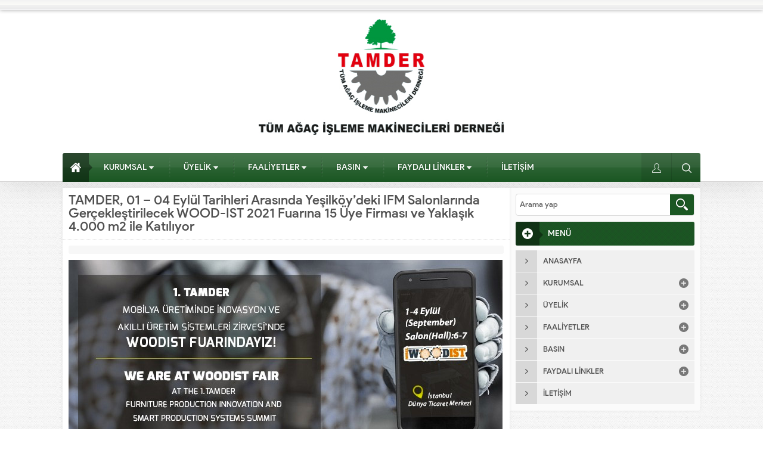

--- FILE ---
content_type: text/html; charset=UTF-8
request_url: https://tamder.org/tamder-01-04-eylul-tarihleri-arasinda-yesilkoydeki-ifm-salonlarinda-gerceklestirilecek-wood-ist-2021-fuarina-15-tamder-uyesi-ve-yaklasik-4-000-m2-ile-katiliyor/
body_size: 8662
content:
<!DOCTYPE html><html dir="ltr" lang="tr" prefix="og: https://ogp.me/ns#"><head><meta name="viewport" content="initial-scale=1" /><meta charset="UTF-8" /> <!--[if lt IE 9]> <script src="https://tamder.org/wp-content/themes/safirrehber/scripts/html5shiv.js"></script> <![endif]--><link rel="shortcut icon" href="http://tamder.org/wp-content/uploads/2020/08/LOGO2.png" type="image/x-icon"><link media="all" href="https://tamder.org/wp-content/cache/autoptimize/css/autoptimize_a01623903d7e317981eb7707f7da670a.css" rel="stylesheet"><title>TAMDER, 01 – 04 Eylül Tarihleri Arasında Yeşilköy’deki IFM Salonlarında Gerçekleştirilecek WOOD-IST 2021 Fuarına 15 TAMDER Üyesi ve Yaklaşık 4.000 m2 ile Katılıyor | Tüm Ağaç İşleme Makinecileri Derneği</title><meta name="description" content="Tüm Ağaç İşleme Makinecileri Derneği TAMDER olarak 15 Üye Firmamız ile, 01-04 EYLÜL Tarihleri Arasında İstanbul Yeşilköy’deki IFM Salonlarında Yapılacak Olan Ahşap İşleme Teknolojileri Fuarı WOOD-IST 2021’de Yaklaşık 4.000 m2 İle Yerimizi Aldık. Fuar Sırasında, Eş Zamanlı Olarak Düzenlediğimiz ve Sektörün Önemli İsimlerinin Katılacağı Türkiye’nin ilk “Mobilya Üretiminde Inovasyon ve Akıllı Üretim Sistemleri Zirvesi” olan" /><meta name="robots" content="max-image-preview:large" /><link rel="canonical" href="https://tamder.org/tamder-01-04-eylul-tarihleri-arasinda-yesilkoydeki-ifm-salonlarinda-gerceklestirilecek-wood-ist-2021-fuarina-15-tamder-uyesi-ve-yaklasik-4-000-m2-ile-katiliyor/" /><meta name="generator" content="All in One SEO (AIOSEO) 4.7.3" /><meta property="og:locale" content="tr_TR" /><meta property="og:site_name" content="Tüm Ağaç İşleme Makinecileri Derneği | Tüm Ağaç İşleme Makinecileri Derneği" /><meta property="og:type" content="article" /><meta property="og:title" content="TAMDER, 01 – 04 Eylül Tarihleri Arasında Yeşilköy’deki IFM Salonlarında Gerçekleştirilecek WOOD-IST 2021 Fuarına 15 TAMDER Üyesi ve Yaklaşık 4.000 m2 ile Katılıyor | Tüm Ağaç İşleme Makinecileri Derneği" /><meta property="og:description" content="Tüm Ağaç İşleme Makinecileri Derneği TAMDER olarak 15 Üye Firmamız ile, 01-04 EYLÜL Tarihleri Arasında İstanbul Yeşilköy’deki IFM Salonlarında Yapılacak Olan Ahşap İşleme Teknolojileri Fuarı WOOD-IST 2021’de Yaklaşık 4.000 m2 İle Yerimizi Aldık. Fuar Sırasında, Eş Zamanlı Olarak Düzenlediğimiz ve Sektörün Önemli İsimlerinin Katılacağı Türkiye’nin ilk “Mobilya Üretiminde Inovasyon ve Akıllı Üretim Sistemleri Zirvesi” olan" /><meta property="og:url" content="https://tamder.org/tamder-01-04-eylul-tarihleri-arasinda-yesilkoydeki-ifm-salonlarinda-gerceklestirilecek-wood-ist-2021-fuarina-15-tamder-uyesi-ve-yaklasik-4-000-m2-ile-katiliyor/" /><meta property="og:image" content="https://tamder.org/wp-content/uploads/2021/07/111.jpg" /><meta property="og:image:secure_url" content="https://tamder.org/wp-content/uploads/2021/07/111.jpg" /><meta property="og:image:width" content="772" /><meta property="og:image:height" content="502" /><meta property="article:published_time" content="2021-07-07T15:01:05+00:00" /><meta property="article:modified_time" content="2021-07-07T15:06:44+00:00" /><meta name="twitter:card" content="summary" /><meta name="twitter:title" content="TAMDER, 01 – 04 Eylül Tarihleri Arasında Yeşilköy’deki IFM Salonlarında Gerçekleştirilecek WOOD-IST 2021 Fuarına 15 TAMDER Üyesi ve Yaklaşık 4.000 m2 ile Katılıyor | Tüm Ağaç İşleme Makinecileri Derneği" /><meta name="twitter:description" content="Tüm Ağaç İşleme Makinecileri Derneği TAMDER olarak 15 Üye Firmamız ile, 01-04 EYLÜL Tarihleri Arasında İstanbul Yeşilköy’deki IFM Salonlarında Yapılacak Olan Ahşap İşleme Teknolojileri Fuarı WOOD-IST 2021’de Yaklaşık 4.000 m2 İle Yerimizi Aldık. Fuar Sırasında, Eş Zamanlı Olarak Düzenlediğimiz ve Sektörün Önemli İsimlerinin Katılacağı Türkiye’nin ilk “Mobilya Üretiminde Inovasyon ve Akıllı Üretim Sistemleri Zirvesi” olan" /><meta name="twitter:image" content="https://tamder.org/wp-content/uploads/2021/07/111.jpg" /><link href='https://fonts.gstatic.com' crossorigin='anonymous' rel='preconnect' /><link href='https://ajax.googleapis.com' rel='preconnect' /><link href='https://fonts.googleapis.com' rel='preconnect' /><link rel="alternate" type="application/rss+xml" title="T&uuml;m Ağa&ccedil; İşleme Makinecileri Derneği &raquo; TAMDER, 01 – 04 Eylül Tarihleri Arasında Yeşilköy’deki IFM Salonlarında Gerçekleştirilecek WOOD-IST 2021 Fuarına 15 Üye Firması ve Yaklaşık 4.000 m2 ile Katılıyor yorum akışı" href="https://tamder.org/tamder-01-04-eylul-tarihleri-arasinda-yesilkoydeki-ifm-salonlarinda-gerceklestirilecek-wood-ist-2021-fuarina-15-tamder-uyesi-ve-yaklasik-4-000-m2-ile-katiliyor/feed/" /> <script type="text/javascript" src="https://tamder.org/wp-includes/js/jquery/jquery.min.js?ver=3.7.1" id="jquery-core-js"></script> <script type="text/javascript" id="safir-ajax-script-js-extra">var ajax_firmamail_object = {"ajaxurl":"https:\/\/tamder.org\/wp-admin\/admin-ajax.php","redirecturl":"https:\/\/tamder.org","loadingmessage":"Mesaj g\u00f6nderiliyor..."};</script> <link rel="https://api.w.org/" href="https://tamder.org/wp-json/" /><link rel="alternate" title="JSON" type="application/json" href="https://tamder.org/wp-json/wp/v2/posts/4778" /><link rel="EditURI" type="application/rsd+xml" title="RSD" href="https://tamder.org/xmlrpc.php?rsd" /><link rel='shortlink' href='https://tamder.org/?p=4778' /><link rel="alternate" title="oEmbed (JSON)" type="application/json+oembed" href="https://tamder.org/wp-json/oembed/1.0/embed?url=https%3A%2F%2Ftamder.org%2Ftamder-01-04-eylul-tarihleri-arasinda-yesilkoydeki-ifm-salonlarinda-gerceklestirilecek-wood-ist-2021-fuarina-15-tamder-uyesi-ve-yaklasik-4-000-m2-ile-katiliyor%2F" /><link rel="alternate" title="oEmbed (XML)" type="text/xml+oembed" href="https://tamder.org/wp-json/oembed/1.0/embed?url=https%3A%2F%2Ftamder.org%2Ftamder-01-04-eylul-tarihleri-arasinda-yesilkoydeki-ifm-salonlarinda-gerceklestirilecek-wood-ist-2021-fuarina-15-tamder-uyesi-ve-yaklasik-4-000-m2-ile-katiliyor%2F&#038;format=xml" /></head><body class="post-template-default single single-post postid-4778 single-format-standard desktop" data-nonce="ab605faf6a"><header><div id="topbar"><div class="innerContainer"><div id="welcome"></div><nav id="topmenu"></nav></div></div><div id="header-cont"><div class="innerContainer"><div id="mobileHeader"><div class="toggleMenu"></div><div id="header-logo"> <span> <a href="https://tamder.org"> <img src="http://tamder.org/wp-content/uploads/2020/08/tamder-logo-2-1.jpg" alt="T&uuml;m Ağa&ccedil; İşleme Makinecileri Derneği" title="T&uuml;m Ağa&ccedil; İşleme Makinecileri Derneği - Anasayfa" width="1200" height="209" style="height:209px;" /> </a> </span></div><div class="membershipButton"></div><div class="membershipMenuContainer"></div></div></div></div></header><nav id="mainMenu" class="padRight2"><div id="menuGroup"><div class="inner"><div id="menu"><ul id="menu-ana-menu" class="menu"><li id="menu-item-41" class="ev menu-item menu-item-type-custom menu-item-object-custom menu-item-home menu-item-41"><a href="http://tamder.org/">Anasayfa</a></li><li id="menu-item-3704" class="menu-item menu-item-type-custom menu-item-object-custom menu-item-has-children menu-item-3704"><a href="#">KURUMSAL</a><ul class="sub-menu"><li id="menu-item-3709" class="menu-item menu-item-type-post_type menu-item-object-post menu-item-3709"><a href="http://tamder.org/hakkimizda/">HAKKIMIZDA</a></li><li id="menu-item-3708" class="menu-item menu-item-type-post_type menu-item-object-post menu-item-3708"><a href="http://tamder.org/baskandan-mesaj/">BAŞKANDAN MESAJ</a></li><li id="menu-item-3707" class="menu-item menu-item-type-post_type menu-item-object-post menu-item-3707"><a href="http://tamder.org/yonetim-kurulu/">YÖNETİM KURULU</a></li><li id="menu-item-3706" class="menu-item menu-item-type-post_type menu-item-object-post menu-item-3706"><a href="http://tamder.org/tamder-tuzugu/">TAMDER TÜZÜĞÜ</a></li><li id="menu-item-3705" class="menu-item menu-item-type-post_type menu-item-object-post menu-item-3705"><a href="http://tamder.org/organizasyon-semasi/">ORGANİZASYON ŞEMASI</a></li></ul></li><li id="menu-item-3723" class="menu-item menu-item-type-custom menu-item-object-custom menu-item-has-children menu-item-3723"><a href="#">ÜYELİK</a><ul class="sub-menu"><li id="menu-item-3724" class="menu-item menu-item-type-post_type menu-item-object-post menu-item-3724"><a href="http://tamder.org/tamder-uyesi-olmak/">TAMDER ÜYESİ OLMAK</a></li><li id="menu-item-3725" class="menu-item menu-item-type-taxonomy menu-item-object-category menu-item-3725"><a href="http://tamder.org/category/uyelik/ulusal-uyeler/">ULUSAL ÜYELER</a></li><li id="menu-item-3726" class="menu-item menu-item-type-taxonomy menu-item-object-category menu-item-3726"><a href="http://tamder.org/category/uyelik/uluslararasi-uyeler/">ULUSLARARASI ÜYELER</a></li></ul></li><li id="menu-item-3727" class="menu-item menu-item-type-custom menu-item-object-custom menu-item-has-children menu-item-3727"><a href="#">FAALİYETLER</a><ul class="sub-menu"><li id="menu-item-3729" class="menu-item menu-item-type-taxonomy menu-item-object-category menu-item-3729"><a href="http://tamder.org/category/faaliyetler/yurtdisi-fuarlar/">YURTDIŞI FUARLAR</a></li><li id="menu-item-3730" class="menu-item menu-item-type-taxonomy menu-item-object-category menu-item-3730"><a href="http://tamder.org/category/faaliyetler/yurtici-fuarlar/">YURTİÇİ FUARLAR</a></li><li id="menu-item-3728" class="menu-item menu-item-type-taxonomy menu-item-object-category menu-item-3728"><a href="http://tamder.org/category/faaliyetler/projeler/">PROJELER</a></li><li id="menu-item-3731" class="menu-item menu-item-type-taxonomy menu-item-object-category menu-item-3731"><a href="http://tamder.org/category/faaliyetler/paneller-ve-seminerler/">PANELLER ve SEMİNERLER</a></li></ul></li><li id="menu-item-3732" class="menu-item menu-item-type-custom menu-item-object-custom menu-item-has-children menu-item-3732"><a href="#">BASIN</a><ul class="sub-menu"><li id="menu-item-3734" class="menu-item menu-item-type-taxonomy menu-item-object-category menu-item-3734"><a href="http://tamder.org/category/basin/basinda-tamder/">BASINDA TAMDER</a></li><li id="menu-item-3733" class="menu-item menu-item-type-taxonomy menu-item-object-category menu-item-3733"><a href="http://tamder.org/category/basin/basin-bultenleri/">BASIN BÜLTENLERİ</a></li><li id="menu-item-3735" class="menu-item menu-item-type-taxonomy menu-item-object-category menu-item-3735"><a href="http://tamder.org/category/basin/galeri/">GALERİ</a></li></ul></li><li id="menu-item-3881" class="menu-item menu-item-type-taxonomy menu-item-object-category menu-item-has-children menu-item-3881"><a href="http://tamder.org/category/faydali-linkler/">FAYDALI LİNKLER</a><ul class="sub-menu"><li id="menu-item-3882" class="menu-item menu-item-type-post_type menu-item-object-post menu-item-3882"><a href="http://tamder.org/yurtdisi-linkler/">YURTDIŞI LİNKLER</a></li><li id="menu-item-3883" class="menu-item menu-item-type-post_type menu-item-object-post menu-item-3883"><a href="http://tamder.org/yurtici-linkler/">YURTİÇİ LİNKLER</a></li></ul></li><li id="menu-item-3739" class="menu-item menu-item-type-post_type menu-item-object-post menu-item-3739"><a href="http://tamder.org/iletisim/">İLETİŞİM</a></li></ul></div><div class="headerButtons"><div id="toplogin"><div class="button"></div><div id="loginMenu"><div class="items"><div class="item"> <a class="profile" href="https://tamder.org/uyelik/"> Giriş Yap / Üye Ol </a></div></div></div></div><div id="topsearch"><div class="button"></div><div class="form"><form method="get" class="safir-searchform" action="https://tamder.org"> <input type="text" name="s" value="Arama yap..." onblur="if(this.value=='') this.value=this.defaultValue;" onfocus="if(this.value==this.defaultValue) this.value='';" /> <button type="submit"></button></form></div></div></div><div style="clear:both"></div></div></div></nav><div id="overlay"></div><div id="hamburgermenu"><div class="logoBlock"> <a href="https://tamder.org"> <img src="http://tamder.org/wp-content/uploads/2020/08/tamder-logo-2-1.jpg" alt="T&uuml;m Ağa&ccedil; İşleme Makinecileri Derneği" title="T&uuml;m Ağa&ccedil; İşleme Makinecileri Derneği - Anasayfa" width="1200" height="209" style="height:209px;" /> </a> <span class="close"></span></div><div class="searchWidget"><form method="get" class="safir-searchform" action="https://tamder.org"> <input type="text" name="s" value="Arama yap..." onblur="if(this.value=='') this.value=this.defaultValue;" onfocus="if(this.value==this.defaultValue) this.value='';" /> <button type="submit" data-icon="\E036"></button></form></div><div id="mobilemenuContainer"><div id="mobilemenu"><ul id="menu-ana-menu-1" class="menu"><li class="ev menu-item menu-item-type-custom menu-item-object-custom menu-item-home menu-item-41"><a href="http://tamder.org/">Anasayfa</a></li><li class="menu-item menu-item-type-custom menu-item-object-custom menu-item-has-children menu-item-3704"><a href="#">KURUMSAL</a><ul class="sub-menu"><li class="menu-item menu-item-type-post_type menu-item-object-post menu-item-3709"><a href="http://tamder.org/hakkimizda/">HAKKIMIZDA</a></li><li class="menu-item menu-item-type-post_type menu-item-object-post menu-item-3708"><a href="http://tamder.org/baskandan-mesaj/">BAŞKANDAN MESAJ</a></li><li class="menu-item menu-item-type-post_type menu-item-object-post menu-item-3707"><a href="http://tamder.org/yonetim-kurulu/">YÖNETİM KURULU</a></li><li class="menu-item menu-item-type-post_type menu-item-object-post menu-item-3706"><a href="http://tamder.org/tamder-tuzugu/">TAMDER TÜZÜĞÜ</a></li><li class="menu-item menu-item-type-post_type menu-item-object-post menu-item-3705"><a href="http://tamder.org/organizasyon-semasi/">ORGANİZASYON ŞEMASI</a></li></ul></li><li class="menu-item menu-item-type-custom menu-item-object-custom menu-item-has-children menu-item-3723"><a href="#">ÜYELİK</a><ul class="sub-menu"><li class="menu-item menu-item-type-post_type menu-item-object-post menu-item-3724"><a href="http://tamder.org/tamder-uyesi-olmak/">TAMDER ÜYESİ OLMAK</a></li><li class="menu-item menu-item-type-taxonomy menu-item-object-category menu-item-3725"><a href="http://tamder.org/category/uyelik/ulusal-uyeler/">ULUSAL ÜYELER</a></li><li class="menu-item menu-item-type-taxonomy menu-item-object-category menu-item-3726"><a href="http://tamder.org/category/uyelik/uluslararasi-uyeler/">ULUSLARARASI ÜYELER</a></li></ul></li><li class="menu-item menu-item-type-custom menu-item-object-custom menu-item-has-children menu-item-3727"><a href="#">FAALİYETLER</a><ul class="sub-menu"><li class="menu-item menu-item-type-taxonomy menu-item-object-category menu-item-3729"><a href="http://tamder.org/category/faaliyetler/yurtdisi-fuarlar/">YURTDIŞI FUARLAR</a></li><li class="menu-item menu-item-type-taxonomy menu-item-object-category menu-item-3730"><a href="http://tamder.org/category/faaliyetler/yurtici-fuarlar/">YURTİÇİ FUARLAR</a></li><li class="menu-item menu-item-type-taxonomy menu-item-object-category menu-item-3728"><a href="http://tamder.org/category/faaliyetler/projeler/">PROJELER</a></li><li class="menu-item menu-item-type-taxonomy menu-item-object-category menu-item-3731"><a href="http://tamder.org/category/faaliyetler/paneller-ve-seminerler/">PANELLER ve SEMİNERLER</a></li></ul></li><li class="menu-item menu-item-type-custom menu-item-object-custom menu-item-has-children menu-item-3732"><a href="#">BASIN</a><ul class="sub-menu"><li class="menu-item menu-item-type-taxonomy menu-item-object-category menu-item-3734"><a href="http://tamder.org/category/basin/basinda-tamder/">BASINDA TAMDER</a></li><li class="menu-item menu-item-type-taxonomy menu-item-object-category menu-item-3733"><a href="http://tamder.org/category/basin/basin-bultenleri/">BASIN BÜLTENLERİ</a></li><li class="menu-item menu-item-type-taxonomy menu-item-object-category menu-item-3735"><a href="http://tamder.org/category/basin/galeri/">GALERİ</a></li></ul></li><li class="menu-item menu-item-type-taxonomy menu-item-object-category menu-item-has-children menu-item-3881"><a href="http://tamder.org/category/faydali-linkler/">FAYDALI LİNKLER</a><ul class="sub-menu"><li class="menu-item menu-item-type-post_type menu-item-object-post menu-item-3882"><a href="http://tamder.org/yurtdisi-linkler/">YURTDIŞI LİNKLER</a></li><li class="menu-item menu-item-type-post_type menu-item-object-post menu-item-3883"><a href="http://tamder.org/yurtici-linkler/">YURTİÇİ LİNKLER</a></li></ul></li><li class="menu-item menu-item-type-post_type menu-item-object-post menu-item-3739"><a href="http://tamder.org/iletisim/">İLETİŞİM</a></li></ul></div></div></div><div id="wrapper"><div id="main"><div id="content"><div id="single"><h1 class="mainHeading">TAMDER, 01 – 04 Eylül Tarihleri Arasında Yeşilköy’deki IFM Salonlarında Gerçekleştirilecek WOOD-IST 2021 Fuarına 15 Üye Firması ve Yaklaşık 4.000 m2 ile Katılıyor</h1><ul class="metaBox"></ul><div id="singleContent" class="reading"><figure class="wp-block-image size-large"><img fetchpriority="high" decoding="async" width="728" height="410" src="https://tamder.org/wp-content/uploads/2021/07/woodist-ilan.jpg" alt="" class="wp-image-4779" srcset="https://tamder.org/wp-content/uploads/2021/07/woodist-ilan.jpg 728w, https://tamder.org/wp-content/uploads/2021/07/woodist-ilan-300x169.jpg 300w, https://tamder.org/wp-content/uploads/2021/07/woodist-ilan-400x225.jpg 400w" sizes="(max-width: 728px) 100vw, 728px" /></figure><p>Tüm Ağaç İşleme Makinecileri Derneği TAMDER olarak 15 Üye Firmamız ile, 01-04 EYLÜL Tarihleri Arasında İstanbul Yeşilköy’deki IFM Salonlarında Yapılacak Olan Ahşap İşleme Teknolojileri Fuarı WOOD-IST 2021’de Yaklaşık 4.000 m2 İle Yerimizi Aldık.&nbsp;</p><figure class="wp-block-image size-large"><img decoding="async" width="1024" height="455" src="https://tamder.org/wp-content/uploads/2021/07/WOODIST-SON-LOGO-1024x455.jpg" alt="" class="wp-image-4780" srcset="https://tamder.org/wp-content/uploads/2021/07/WOODIST-SON-LOGO-1024x455.jpg 1024w, https://tamder.org/wp-content/uploads/2021/07/WOODIST-SON-LOGO-300x133.jpg 300w, https://tamder.org/wp-content/uploads/2021/07/WOODIST-SON-LOGO-768x341.jpg 768w, https://tamder.org/wp-content/uploads/2021/07/WOODIST-SON-LOGO-1536x683.jpg 1536w, https://tamder.org/wp-content/uploads/2021/07/WOODIST-SON-LOGO-2048x910.jpg 2048w" sizes="(max-width: 1024px) 100vw, 1024px" /></figure><p>Fuar Sırasında, Eş Zamanlı Olarak Düzenlediğimiz ve Sektörün Önemli İsimlerinin Katılacağı Türkiye’nin ilk “Mobilya Üretiminde Inovasyon ve Akıllı Üretim Sistemleri Zirvesi” olan WOODMACH TURKEY 2021 Etkinliği de Gerçekleştirilecek. Hepinizi Bekliyoruz…</p></div><div id="page-links"></div><div class="safirShare"><div class="arrow"></div><div class="title">BU KONUYU SOSYAL MEDYA HESAPLARINDA PAYLAŞ</div><div class="buttons"> <iframe src="//www.facebook.com/plugins/like.php?href=https://tamder.org/tamder-01-04-eylul-tarihleri-arasinda-yesilkoydeki-ifm-salonlarinda-gerceklestirilecek-wood-ist-2021-fuarina-15-tamder-uyesi-ve-yaklasik-4-000-m2-ile-katiliyor/&amp;send=false&amp;layout=button_count&amp;share=true&amp;width=180&amp;show_faces=false&amp;font=arial&amp;colorscheme=light&amp;action=like&amp;height=21&amp;" scrolling="no" frameborder="0" style="border:none; overflow:hidden; width:180px; height:20px;" allowTransparency="true"></iframe> <script>!function(d,s,id){var js,fjs=d.getElementsByTagName(s)[0];if(!d.getElementById(id)){js=d.createElement(s);js.id=id;js.src="//platform.twitter.com/widgets.js";fjs.parentNode.insertBefore(js,fjs);}}(document,"script","twitter-wjs");</script> <a style="float:left;" href="https://twitter.com/share" class="twitter-share-button" data-url="https://tamder.org/tamder-01-04-eylul-tarihleri-arasinda-yesilkoydeki-ifm-salonlarinda-gerceklestirilecek-wood-ist-2021-fuarina-15-tamder-uyesi-ve-yaklasik-4-000-m2-ile-katiliyor/" data-lang="tr">Tweetle</a></div></div><div id="comments"><div class="sfrIconForm"><div class="sfrCommentsList"><div class="altHeading"><div class="icon yorum"><span></span></div><span class="title">ZİYARETÇİ YORUMLARI</span></div><p class="nocomments">Henüz yorum yapılmamış. İlk yorumu aşağıdaki form aracılığıyla siz yapabilirsiniz.</p><div class="wp-pagenavi" style="margin-bottom:10px"></div></div><div class="altHeading"><div class="icon kalem"><span></span></div><span class="title">BİR YORUM YAZ</span></div><div id="respond" class="comment-respond"><h3 id="reply-title" class="comment-reply-title"> <small><a rel="nofollow" id="cancel-comment-reply-link" href="/tamder-01-04-eylul-tarihleri-arasinda-yesilkoydeki-ifm-salonlarinda-gerceklestirilecek-wood-ist-2021-fuarina-15-tamder-uyesi-ve-yaklasik-4-000-m2-ile-katiliyor/#respond" style="display:none;">[ Yoruma cevap yazmaktan vazgeç ]</a></small></h3><form action="https://tamder.org/wp-comments-post.php" method="post" id="commentform" class="comment-form"><div class="itemContainer"><div class="item message"><textarea placeholder="Yorumunuz" class="message" name="comment" id="comment" cols="60" rows="10" tabindex="4"></textarea></div></div><div class="container half"><div class="itemContainer"><div class="item name"><div class="icon"><span></span></div><input placeholder="İsminiz" type="text" id="author" name="author" size="80" tabindex="2" value="" /></div></div><div class="itemContainer"><div class="item mail"><div class="icon"><span></span></div><input placeholder="Mail adresiniz" type="text" id="email" name="email" size="80" tabindex="3" value="" /></div></div></div><p class="form-submit"><input name="submit" type="submit" id="submit" class="submit" value="Gönder" /> <input type='hidden' name='comment_post_ID' value='4778' id='comment_post_ID' /> <input type='hidden' name='comment_parent' id='comment_parent' value='0' /></p></form></div></div></div></div></div><aside><div id="panels"><div class="searchWidget sidebarWidget"><form method="get" id="safir-searchform" action="https://tamder.org"> <input type="text" name="s" id="s" value="Arama yap" onblur="if(this.value=='') this.value=this.defaultValue;" onfocus="if(this.value==this.defaultValue) this.value='';" /> <input type="submit" value="ARA" id="safir-searchsubmit" title="Aramaya başla" /></form></div><div class="safirCustomMenu sidebarWidget sub-closed"><div class="sideHeading"><div class="icon arti"><span></span><div class="arrow"></div></div><div class="title">MENÜ</div></div><ul id="menu-ana-menu" class="menu"><li id="menu-item-41" class="ev menu-item menu-item-type-custom menu-item-object-custom menu-item-home menu-item-41"><a href="http://tamder.org/"><div class="icon arrow"></div><span class="title">Anasayfa</span></a></li><li id="menu-item-3704" class="menu-item menu-item-type-custom menu-item-object-custom menu-item-has-children menu-item-3704"><a href="#"><div class="icon arrow"></div><span class="title">KURUMSAL</span></a><ul class="sub-menu"><li id="menu-item-3709" class="menu-item menu-item-type-post_type menu-item-object-post menu-item-3709"><a href="https://tamder.org/hakkimizda/"><div class="icon arrow"></div><span class="title">HAKKIMIZDA</span></a></li><li id="menu-item-3708" class="menu-item menu-item-type-post_type menu-item-object-post menu-item-3708"><a href="https://tamder.org/baskandan-mesaj/"><div class="icon arrow"></div><span class="title">BAŞKANDAN MESAJ</span></a></li><li id="menu-item-3707" class="menu-item menu-item-type-post_type menu-item-object-post menu-item-3707"><a href="https://tamder.org/yonetim-kurulu/"><div class="icon arrow"></div><span class="title">YÖNETİM KURULU</span></a></li><li id="menu-item-3706" class="menu-item menu-item-type-post_type menu-item-object-post menu-item-3706"><a href="https://tamder.org/tamder-tuzugu/"><div class="icon arrow"></div><span class="title">TAMDER TÜZÜĞÜ</span></a></li><li id="menu-item-3705" class="menu-item menu-item-type-post_type menu-item-object-post menu-item-3705"><a href="https://tamder.org/organizasyon-semasi/"><div class="icon arrow"></div><span class="title">ORGANİZASYON ŞEMASI</span></a></li></ul></li><li id="menu-item-3723" class="menu-item menu-item-type-custom menu-item-object-custom menu-item-has-children menu-item-3723"><a href="#"><div class="icon arrow"></div><span class="title">ÜYELİK</span></a><ul class="sub-menu"><li id="menu-item-3724" class="menu-item menu-item-type-post_type menu-item-object-post menu-item-3724"><a href="https://tamder.org/tamder-uyesi-olmak/"><div class="icon arrow"></div><span class="title">TAMDER ÜYESİ OLMAK</span></a></li><li id="menu-item-3725" class="menu-item menu-item-type-taxonomy menu-item-object-category menu-item-3725"><a href="https://tamder.org/category/uyelik/ulusal-uyeler/"><div class="icon arrow"></div><span class="title">ULUSAL ÜYELER</span></a></li><li id="menu-item-3726" class="menu-item menu-item-type-taxonomy menu-item-object-category menu-item-3726"><a href="https://tamder.org/category/uyelik/uluslararasi-uyeler/"><div class="icon arrow"></div><span class="title">ULUSLARARASI ÜYELER</span></a></li></ul></li><li id="menu-item-3727" class="menu-item menu-item-type-custom menu-item-object-custom menu-item-has-children menu-item-3727"><a href="#"><div class="icon arrow"></div><span class="title">FAALİYETLER</span></a><ul class="sub-menu"><li id="menu-item-3729" class="menu-item menu-item-type-taxonomy menu-item-object-category menu-item-3729"><a href="https://tamder.org/category/faaliyetler/yurtdisi-fuarlar/"><div class="icon arrow"></div><span class="title">YURTDIŞI FUARLAR</span></a></li><li id="menu-item-3730" class="menu-item menu-item-type-taxonomy menu-item-object-category menu-item-3730"><a href="https://tamder.org/category/faaliyetler/yurtici-fuarlar/"><div class="icon arrow"></div><span class="title">YURTİÇİ FUARLAR</span></a></li><li id="menu-item-3728" class="menu-item menu-item-type-taxonomy menu-item-object-category menu-item-3728"><a href="https://tamder.org/category/faaliyetler/projeler/"><div class="icon arrow"></div><span class="title">PROJELER</span></a></li><li id="menu-item-3731" class="menu-item menu-item-type-taxonomy menu-item-object-category menu-item-3731"><a href="https://tamder.org/category/faaliyetler/paneller-ve-seminerler/"><div class="icon arrow"></div><span class="title">PANELLER ve SEMİNERLER</span></a></li></ul></li><li id="menu-item-3732" class="menu-item menu-item-type-custom menu-item-object-custom menu-item-has-children menu-item-3732"><a href="#"><div class="icon arrow"></div><span class="title">BASIN</span></a><ul class="sub-menu"><li id="menu-item-3734" class="menu-item menu-item-type-taxonomy menu-item-object-category menu-item-3734"><a href="https://tamder.org/category/basin/basinda-tamder/"><div class="icon arrow"></div><span class="title">BASINDA TAMDER</span></a></li><li id="menu-item-3733" class="menu-item menu-item-type-taxonomy menu-item-object-category menu-item-3733"><a href="https://tamder.org/category/basin/basin-bultenleri/"><div class="icon arrow"></div><span class="title">BASIN BÜLTENLERİ</span></a></li><li id="menu-item-3735" class="menu-item menu-item-type-taxonomy menu-item-object-category menu-item-3735"><a href="https://tamder.org/category/basin/galeri/"><div class="icon arrow"></div><span class="title">GALERİ</span></a></li></ul></li><li id="menu-item-3881" class="menu-item menu-item-type-taxonomy menu-item-object-category menu-item-has-children menu-item-3881"><a href="https://tamder.org/category/faydali-linkler/"><div class="icon arrow"></div><span class="title">FAYDALI LİNKLER</span></a><ul class="sub-menu"><li id="menu-item-3882" class="menu-item menu-item-type-post_type menu-item-object-post menu-item-3882"><a href="https://tamder.org/yurtdisi-linkler/"><div class="icon arrow"></div><span class="title">YURTDIŞI LİNKLER</span></a></li><li id="menu-item-3883" class="menu-item menu-item-type-post_type menu-item-object-post menu-item-3883"><a href="https://tamder.org/yurtici-linkler/"><div class="icon arrow"></div><span class="title">YURTİÇİ LİNKLER</span></a></li></ul></li><li id="menu-item-3739" class="menu-item menu-item-type-post_type menu-item-object-post menu-item-3739"><a href="https://tamder.org/iletisim/"><div class="icon arrow"></div><span class="title">İLETİŞİM</span></a></li></ul></div></div></aside></div><div style="clear: both;"></div></div><footer><div class="safirTop"><span title="Sayfa Başına Git"></span></div><div class="lines"></div><div id="footer-cont"><div id="footer-menu"><div class="section-title menu"><span class="icon"></span>KOLAY ULAŞIM MENÜSÜ</div><nav><ul id="menu-alt-menu" class="menu"><li id="menu-item-2962" class="menu-item menu-item-type-taxonomy menu-item-object-category menu-item-2962"><a href="http://tamder.org/category/sektorel-haberler/">Sektörel Haberler</a></li><li id="menu-item-3849" class="menu-item menu-item-type-taxonomy menu-item-object-category menu-item-3849"><a href="http://tamder.org/category/manset/">Manşet</a></li><li id="menu-item-3850" class="menu-item menu-item-type-taxonomy menu-item-object-category menu-item-3850"><a href="http://tamder.org/category/faaliyetler/yurtdisi-fuarlar/">Yurtdışı Fuarlar</a></li><li id="menu-item-3851" class="menu-item menu-item-type-taxonomy menu-item-object-category menu-item-3851"><a href="http://tamder.org/category/faaliyetler/yurtici-fuarlar/">Yurtiçi Fuarlar</a></li><li id="menu-item-3853" class="menu-item menu-item-type-taxonomy menu-item-object-category menu-item-3853"><a href="http://tamder.org/category/kurumsal/">Kurumsal</a></li><li id="menu-item-3852" class="menu-item menu-item-type-taxonomy menu-item-object-category menu-item-3852"><a href="http://tamder.org/category/basin/iletisim/">İletişim</a></li></ul></nav></div><div id="footer-right"><div class="section-title social"><span class="icon"></span>SOSYAL MEDYA HESAPLARIMIZ</div><div id="footerSocial"><ul><li class="facebook"> <a rel="external" href="www.facebook.com" title="Sitemizi Facebook üzerinden takip edin"></a></li><li class="twitter"> <a rel="external" href="#" title="Sitemizi Twitter üzerinden takip edin"></a></li><li class="youtube"> <a rel="external" href="#" title="Sitemizi Youtube üzerinden takip edin"></a></li><li class="instagram"> <a rel="external" href="#" title="Sitemizi Instagram üzerinden takip edin"></a></li><li class="pinterest"> <a rel="external" href="#" title="Sitemizi Pinterest üzerinden takip edin"></a></li><li class="linkedin"> <a rel="external" href="#" title="Sitemizi Linkedin üzerinden takip edin"></a></li><li class="rss"> <a rel="external" href="http://demo.safirtema.com/rehber/feed/" title="Sitemizi Rss üzerinden takip edin"></a></li></ul></div><div class="copyright"><a href='http://tamder.org'>Tüm Ağaç İşleme Makinecileri Derneği</a> <br/> Ahşap İşleme makineleri</div></div></div></footer> <script type="text/javascript" id="sfrscripts-js-extra">var safirAjax = {"ajaxurl":"https:\/\/tamder.org\/wp-admin\/admin-ajax.php"};</script> <script defer src="https://tamder.org/wp-content/cache/autoptimize/js/autoptimize_db47a4ccbc51fa1ae2d25c958650bd26.js"></script></body></html>

<!-- Page cached by LiteSpeed Cache 6.5.2 on 2026-01-28 01:49:05 -->

--- FILE ---
content_type: text/css
request_url: https://tamder.org/wp-content/cache/autoptimize/css/autoptimize_a01623903d7e317981eb7707f7da670a.css
body_size: 41565
content:
@charset "UTF-8";.wp-block-archives{box-sizing:border-box}.wp-block-archives-dropdown label{display:block}.wp-block-avatar{line-height:0}.wp-block-avatar,.wp-block-avatar img{box-sizing:border-box}.wp-block-avatar.aligncenter{text-align:center}.wp-block-audio{box-sizing:border-box}.wp-block-audio :where(figcaption){margin-bottom:1em;margin-top:.5em}.wp-block-audio audio{min-width:300px;width:100%}.wp-block-button__link{box-sizing:border-box;cursor:pointer;display:inline-block;text-align:center;word-break:break-word}.wp-block-button__link.aligncenter{text-align:center}.wp-block-button__link.alignright{text-align:right}:where(.wp-block-button__link){border-radius:9999px;box-shadow:none;padding:calc(.667em + 2px) calc(1.333em + 2px);text-decoration:none}.wp-block-button[style*=text-decoration] .wp-block-button__link{text-decoration:inherit}.wp-block-buttons>.wp-block-button.has-custom-width{max-width:none}.wp-block-buttons>.wp-block-button.has-custom-width .wp-block-button__link{width:100%}.wp-block-buttons>.wp-block-button.has-custom-font-size .wp-block-button__link{font-size:inherit}.wp-block-buttons>.wp-block-button.wp-block-button__width-25{width:calc(25% - var(--wp--style--block-gap, .5em)*.75)}.wp-block-buttons>.wp-block-button.wp-block-button__width-50{width:calc(50% - var(--wp--style--block-gap, .5em)*.5)}.wp-block-buttons>.wp-block-button.wp-block-button__width-75{width:calc(75% - var(--wp--style--block-gap, .5em)*.25)}.wp-block-buttons>.wp-block-button.wp-block-button__width-100{flex-basis:100%;width:100%}.wp-block-buttons.is-vertical>.wp-block-button.wp-block-button__width-25{width:25%}.wp-block-buttons.is-vertical>.wp-block-button.wp-block-button__width-50{width:50%}.wp-block-buttons.is-vertical>.wp-block-button.wp-block-button__width-75{width:75%}.wp-block-button.is-style-squared,.wp-block-button__link.wp-block-button.is-style-squared{border-radius:0}.wp-block-button.no-border-radius,.wp-block-button__link.no-border-radius{border-radius:0!important}:root :where(.wp-block-button .wp-block-button__link.is-style-outline),:root :where(.wp-block-button.is-style-outline>.wp-block-button__link){border:2px solid;padding:.667em 1.333em}:root :where(.wp-block-button .wp-block-button__link.is-style-outline:not(.has-text-color)),:root :where(.wp-block-button.is-style-outline>.wp-block-button__link:not(.has-text-color)){color:currentColor}:root :where(.wp-block-button .wp-block-button__link.is-style-outline:not(.has-background)),:root :where(.wp-block-button.is-style-outline>.wp-block-button__link:not(.has-background)){background-color:initial;background-image:none}.wp-block-buttons.is-vertical{flex-direction:column}.wp-block-buttons.is-vertical>.wp-block-button:last-child{margin-bottom:0}.wp-block-buttons>.wp-block-button{display:inline-block;margin:0}.wp-block-buttons.is-content-justification-left{justify-content:flex-start}.wp-block-buttons.is-content-justification-left.is-vertical{align-items:flex-start}.wp-block-buttons.is-content-justification-center{justify-content:center}.wp-block-buttons.is-content-justification-center.is-vertical{align-items:center}.wp-block-buttons.is-content-justification-right{justify-content:flex-end}.wp-block-buttons.is-content-justification-right.is-vertical{align-items:flex-end}.wp-block-buttons.is-content-justification-space-between{justify-content:space-between}.wp-block-buttons.aligncenter{text-align:center}.wp-block-buttons:not(.is-content-justification-space-between,.is-content-justification-right,.is-content-justification-left,.is-content-justification-center) .wp-block-button.aligncenter{margin-left:auto;margin-right:auto;width:100%}.wp-block-buttons[style*=text-decoration] .wp-block-button,.wp-block-buttons[style*=text-decoration] .wp-block-button__link{text-decoration:inherit}.wp-block-buttons.has-custom-font-size .wp-block-button__link{font-size:inherit}.wp-block-button.aligncenter,.wp-block-calendar{text-align:center}.wp-block-calendar td,.wp-block-calendar th{border:1px solid;padding:.25em}.wp-block-calendar th{font-weight:400}.wp-block-calendar caption{background-color:inherit}.wp-block-calendar table{border-collapse:collapse;width:100%}.wp-block-calendar table:where(:not(.has-text-color)){color:#40464d}.wp-block-calendar table:where(:not(.has-text-color)) td,.wp-block-calendar table:where(:not(.has-text-color)) th{border-color:#ddd}.wp-block-calendar table.has-background th{background-color:inherit}.wp-block-calendar table.has-text-color th{color:inherit}:where(.wp-block-calendar table:not(.has-background) th){background:#ddd}.wp-block-categories{box-sizing:border-box}.wp-block-categories.alignleft{margin-right:2em}.wp-block-categories.alignright{margin-left:2em}.wp-block-categories.wp-block-categories-dropdown.aligncenter{text-align:center}.wp-block-code{box-sizing:border-box}.wp-block-code code{display:block;font-family:inherit;overflow-wrap:break-word;white-space:pre-wrap}.wp-block-columns{align-items:normal!important;box-sizing:border-box;display:flex;flex-wrap:wrap!important}@media (min-width:782px){.wp-block-columns{flex-wrap:nowrap!important}}.wp-block-columns.are-vertically-aligned-top{align-items:flex-start}.wp-block-columns.are-vertically-aligned-center{align-items:center}.wp-block-columns.are-vertically-aligned-bottom{align-items:flex-end}@media (max-width:781px){.wp-block-columns:not(.is-not-stacked-on-mobile)>.wp-block-column{flex-basis:100%!important}}@media (min-width:782px){.wp-block-columns:not(.is-not-stacked-on-mobile)>.wp-block-column{flex-basis:0;flex-grow:1}.wp-block-columns:not(.is-not-stacked-on-mobile)>.wp-block-column[style*=flex-basis]{flex-grow:0}}.wp-block-columns.is-not-stacked-on-mobile{flex-wrap:nowrap!important}.wp-block-columns.is-not-stacked-on-mobile>.wp-block-column{flex-basis:0;flex-grow:1}.wp-block-columns.is-not-stacked-on-mobile>.wp-block-column[style*=flex-basis]{flex-grow:0}:where(.wp-block-columns){margin-bottom:1.75em}:where(.wp-block-columns.has-background){padding:1.25em 2.375em}.wp-block-column{flex-grow:1;min-width:0;overflow-wrap:break-word;word-break:break-word}.wp-block-column.is-vertically-aligned-top{align-self:flex-start}.wp-block-column.is-vertically-aligned-center{align-self:center}.wp-block-column.is-vertically-aligned-bottom{align-self:flex-end}.wp-block-column.is-vertically-aligned-stretch{align-self:stretch}.wp-block-column.is-vertically-aligned-bottom,.wp-block-column.is-vertically-aligned-center,.wp-block-column.is-vertically-aligned-top{width:100%}.wp-block-post-comments{box-sizing:border-box}.wp-block-post-comments .alignleft{float:left}.wp-block-post-comments .alignright{float:right}.wp-block-post-comments .navigation:after{clear:both;content:"";display:table}.wp-block-post-comments .commentlist{clear:both;list-style:none;margin:0;padding:0}.wp-block-post-comments .commentlist .comment{min-height:2.25em;padding-left:3.25em}.wp-block-post-comments .commentlist .comment p{font-size:1em;line-height:1.8;margin:1em 0}.wp-block-post-comments .commentlist .children{list-style:none;margin:0;padding:0}.wp-block-post-comments .comment-author{line-height:1.5}.wp-block-post-comments .comment-author .avatar{border-radius:1.5em;display:block;float:left;height:2.5em;margin-right:.75em;margin-top:.5em;width:2.5em}.wp-block-post-comments .comment-author cite{font-style:normal}.wp-block-post-comments .comment-meta{font-size:.875em;line-height:1.5}.wp-block-post-comments .comment-meta b{font-weight:400}.wp-block-post-comments .comment-meta .comment-awaiting-moderation{display:block;margin-bottom:1em;margin-top:1em}.wp-block-post-comments .comment-body .commentmetadata{font-size:.875em}.wp-block-post-comments .comment-form-author label,.wp-block-post-comments .comment-form-comment label,.wp-block-post-comments .comment-form-email label,.wp-block-post-comments .comment-form-url label{display:block;margin-bottom:.25em}.wp-block-post-comments .comment-form input:not([type=submit]):not([type=checkbox]),.wp-block-post-comments .comment-form textarea{box-sizing:border-box;display:block;width:100%}.wp-block-post-comments .comment-form-cookies-consent{display:flex;gap:.25em}.wp-block-post-comments .comment-form-cookies-consent #wp-comment-cookies-consent{margin-top:.35em}.wp-block-post-comments .comment-reply-title{margin-bottom:0}.wp-block-post-comments .comment-reply-title :where(small){font-size:var(--wp--preset--font-size--medium,smaller);margin-left:.5em}.wp-block-post-comments .reply{font-size:.875em;margin-bottom:1.4em}.wp-block-post-comments input:not([type=submit]),.wp-block-post-comments textarea{border:1px solid #949494;font-family:inherit;font-size:1em}.wp-block-post-comments input:not([type=submit]):not([type=checkbox]),.wp-block-post-comments textarea{padding:calc(.667em + 2px)}:where(.wp-block-post-comments input[type=submit]){border:none}.wp-block-comments-pagination>.wp-block-comments-pagination-next,.wp-block-comments-pagination>.wp-block-comments-pagination-numbers,.wp-block-comments-pagination>.wp-block-comments-pagination-previous{margin-bottom:.5em;margin-right:.5em}.wp-block-comments-pagination>.wp-block-comments-pagination-next:last-child,.wp-block-comments-pagination>.wp-block-comments-pagination-numbers:last-child,.wp-block-comments-pagination>.wp-block-comments-pagination-previous:last-child{margin-right:0}.wp-block-comments-pagination .wp-block-comments-pagination-previous-arrow{display:inline-block;margin-right:1ch}.wp-block-comments-pagination .wp-block-comments-pagination-previous-arrow:not(.is-arrow-chevron){transform:scaleX(1)}.wp-block-comments-pagination .wp-block-comments-pagination-next-arrow{display:inline-block;margin-left:1ch}.wp-block-comments-pagination .wp-block-comments-pagination-next-arrow:not(.is-arrow-chevron){transform:scaleX(1)}.wp-block-comments-pagination.aligncenter{justify-content:center}.wp-block-comment-template{box-sizing:border-box;list-style:none;margin-bottom:0;max-width:100%;padding:0}.wp-block-comment-template li{clear:both}.wp-block-comment-template ol{list-style:none;margin-bottom:0;max-width:100%;padding-left:2rem}.wp-block-comment-template.alignleft{float:left}.wp-block-comment-template.aligncenter{margin-left:auto;margin-right:auto;width:-moz-fit-content;width:fit-content}.wp-block-comment-template.alignright{float:right}.wp-block-cover,.wp-block-cover-image{align-items:center;background-position:50%;box-sizing:border-box;display:flex;justify-content:center;min-height:430px;overflow:hidden;overflow:clip;padding:1em;position:relative}.wp-block-cover .has-background-dim:not([class*=-background-color]),.wp-block-cover-image .has-background-dim:not([class*=-background-color]),.wp-block-cover-image.has-background-dim:not([class*=-background-color]),.wp-block-cover.has-background-dim:not([class*=-background-color]){background-color:#000}.wp-block-cover .has-background-dim.has-background-gradient,.wp-block-cover-image .has-background-dim.has-background-gradient{background-color:initial}.wp-block-cover-image.has-background-dim:before,.wp-block-cover.has-background-dim:before{background-color:inherit;content:""}.wp-block-cover .wp-block-cover__background,.wp-block-cover .wp-block-cover__gradient-background,.wp-block-cover-image .wp-block-cover__background,.wp-block-cover-image .wp-block-cover__gradient-background,.wp-block-cover-image.has-background-dim:not(.has-background-gradient):before,.wp-block-cover.has-background-dim:not(.has-background-gradient):before{bottom:0;left:0;opacity:.5;position:absolute;right:0;top:0;z-index:1}.wp-block-cover-image.has-background-dim.has-background-dim-10 .wp-block-cover__background,.wp-block-cover-image.has-background-dim.has-background-dim-10 .wp-block-cover__gradient-background,.wp-block-cover-image.has-background-dim.has-background-dim-10:not(.has-background-gradient):before,.wp-block-cover.has-background-dim.has-background-dim-10 .wp-block-cover__background,.wp-block-cover.has-background-dim.has-background-dim-10 .wp-block-cover__gradient-background,.wp-block-cover.has-background-dim.has-background-dim-10:not(.has-background-gradient):before{opacity:.1}.wp-block-cover-image.has-background-dim.has-background-dim-20 .wp-block-cover__background,.wp-block-cover-image.has-background-dim.has-background-dim-20 .wp-block-cover__gradient-background,.wp-block-cover-image.has-background-dim.has-background-dim-20:not(.has-background-gradient):before,.wp-block-cover.has-background-dim.has-background-dim-20 .wp-block-cover__background,.wp-block-cover.has-background-dim.has-background-dim-20 .wp-block-cover__gradient-background,.wp-block-cover.has-background-dim.has-background-dim-20:not(.has-background-gradient):before{opacity:.2}.wp-block-cover-image.has-background-dim.has-background-dim-30 .wp-block-cover__background,.wp-block-cover-image.has-background-dim.has-background-dim-30 .wp-block-cover__gradient-background,.wp-block-cover-image.has-background-dim.has-background-dim-30:not(.has-background-gradient):before,.wp-block-cover.has-background-dim.has-background-dim-30 .wp-block-cover__background,.wp-block-cover.has-background-dim.has-background-dim-30 .wp-block-cover__gradient-background,.wp-block-cover.has-background-dim.has-background-dim-30:not(.has-background-gradient):before{opacity:.3}.wp-block-cover-image.has-background-dim.has-background-dim-40 .wp-block-cover__background,.wp-block-cover-image.has-background-dim.has-background-dim-40 .wp-block-cover__gradient-background,.wp-block-cover-image.has-background-dim.has-background-dim-40:not(.has-background-gradient):before,.wp-block-cover.has-background-dim.has-background-dim-40 .wp-block-cover__background,.wp-block-cover.has-background-dim.has-background-dim-40 .wp-block-cover__gradient-background,.wp-block-cover.has-background-dim.has-background-dim-40:not(.has-background-gradient):before{opacity:.4}.wp-block-cover-image.has-background-dim.has-background-dim-50 .wp-block-cover__background,.wp-block-cover-image.has-background-dim.has-background-dim-50 .wp-block-cover__gradient-background,.wp-block-cover-image.has-background-dim.has-background-dim-50:not(.has-background-gradient):before,.wp-block-cover.has-background-dim.has-background-dim-50 .wp-block-cover__background,.wp-block-cover.has-background-dim.has-background-dim-50 .wp-block-cover__gradient-background,.wp-block-cover.has-background-dim.has-background-dim-50:not(.has-background-gradient):before{opacity:.5}.wp-block-cover-image.has-background-dim.has-background-dim-60 .wp-block-cover__background,.wp-block-cover-image.has-background-dim.has-background-dim-60 .wp-block-cover__gradient-background,.wp-block-cover-image.has-background-dim.has-background-dim-60:not(.has-background-gradient):before,.wp-block-cover.has-background-dim.has-background-dim-60 .wp-block-cover__background,.wp-block-cover.has-background-dim.has-background-dim-60 .wp-block-cover__gradient-background,.wp-block-cover.has-background-dim.has-background-dim-60:not(.has-background-gradient):before{opacity:.6}.wp-block-cover-image.has-background-dim.has-background-dim-70 .wp-block-cover__background,.wp-block-cover-image.has-background-dim.has-background-dim-70 .wp-block-cover__gradient-background,.wp-block-cover-image.has-background-dim.has-background-dim-70:not(.has-background-gradient):before,.wp-block-cover.has-background-dim.has-background-dim-70 .wp-block-cover__background,.wp-block-cover.has-background-dim.has-background-dim-70 .wp-block-cover__gradient-background,.wp-block-cover.has-background-dim.has-background-dim-70:not(.has-background-gradient):before{opacity:.7}.wp-block-cover-image.has-background-dim.has-background-dim-80 .wp-block-cover__background,.wp-block-cover-image.has-background-dim.has-background-dim-80 .wp-block-cover__gradient-background,.wp-block-cover-image.has-background-dim.has-background-dim-80:not(.has-background-gradient):before,.wp-block-cover.has-background-dim.has-background-dim-80 .wp-block-cover__background,.wp-block-cover.has-background-dim.has-background-dim-80 .wp-block-cover__gradient-background,.wp-block-cover.has-background-dim.has-background-dim-80:not(.has-background-gradient):before{opacity:.8}.wp-block-cover-image.has-background-dim.has-background-dim-90 .wp-block-cover__background,.wp-block-cover-image.has-background-dim.has-background-dim-90 .wp-block-cover__gradient-background,.wp-block-cover-image.has-background-dim.has-background-dim-90:not(.has-background-gradient):before,.wp-block-cover.has-background-dim.has-background-dim-90 .wp-block-cover__background,.wp-block-cover.has-background-dim.has-background-dim-90 .wp-block-cover__gradient-background,.wp-block-cover.has-background-dim.has-background-dim-90:not(.has-background-gradient):before{opacity:.9}.wp-block-cover-image.has-background-dim.has-background-dim-100 .wp-block-cover__background,.wp-block-cover-image.has-background-dim.has-background-dim-100 .wp-block-cover__gradient-background,.wp-block-cover-image.has-background-dim.has-background-dim-100:not(.has-background-gradient):before,.wp-block-cover.has-background-dim.has-background-dim-100 .wp-block-cover__background,.wp-block-cover.has-background-dim.has-background-dim-100 .wp-block-cover__gradient-background,.wp-block-cover.has-background-dim.has-background-dim-100:not(.has-background-gradient):before{opacity:1}.wp-block-cover .wp-block-cover__background.has-background-dim.has-background-dim-0,.wp-block-cover .wp-block-cover__gradient-background.has-background-dim.has-background-dim-0,.wp-block-cover-image .wp-block-cover__background.has-background-dim.has-background-dim-0,.wp-block-cover-image .wp-block-cover__gradient-background.has-background-dim.has-background-dim-0{opacity:0}.wp-block-cover .wp-block-cover__background.has-background-dim.has-background-dim-10,.wp-block-cover .wp-block-cover__gradient-background.has-background-dim.has-background-dim-10,.wp-block-cover-image .wp-block-cover__background.has-background-dim.has-background-dim-10,.wp-block-cover-image .wp-block-cover__gradient-background.has-background-dim.has-background-dim-10{opacity:.1}.wp-block-cover .wp-block-cover__background.has-background-dim.has-background-dim-20,.wp-block-cover .wp-block-cover__gradient-background.has-background-dim.has-background-dim-20,.wp-block-cover-image .wp-block-cover__background.has-background-dim.has-background-dim-20,.wp-block-cover-image .wp-block-cover__gradient-background.has-background-dim.has-background-dim-20{opacity:.2}.wp-block-cover .wp-block-cover__background.has-background-dim.has-background-dim-30,.wp-block-cover .wp-block-cover__gradient-background.has-background-dim.has-background-dim-30,.wp-block-cover-image .wp-block-cover__background.has-background-dim.has-background-dim-30,.wp-block-cover-image .wp-block-cover__gradient-background.has-background-dim.has-background-dim-30{opacity:.3}.wp-block-cover .wp-block-cover__background.has-background-dim.has-background-dim-40,.wp-block-cover .wp-block-cover__gradient-background.has-background-dim.has-background-dim-40,.wp-block-cover-image .wp-block-cover__background.has-background-dim.has-background-dim-40,.wp-block-cover-image .wp-block-cover__gradient-background.has-background-dim.has-background-dim-40{opacity:.4}.wp-block-cover .wp-block-cover__background.has-background-dim.has-background-dim-50,.wp-block-cover .wp-block-cover__gradient-background.has-background-dim.has-background-dim-50,.wp-block-cover-image .wp-block-cover__background.has-background-dim.has-background-dim-50,.wp-block-cover-image .wp-block-cover__gradient-background.has-background-dim.has-background-dim-50{opacity:.5}.wp-block-cover .wp-block-cover__background.has-background-dim.has-background-dim-60,.wp-block-cover .wp-block-cover__gradient-background.has-background-dim.has-background-dim-60,.wp-block-cover-image .wp-block-cover__background.has-background-dim.has-background-dim-60,.wp-block-cover-image .wp-block-cover__gradient-background.has-background-dim.has-background-dim-60{opacity:.6}.wp-block-cover .wp-block-cover__background.has-background-dim.has-background-dim-70,.wp-block-cover .wp-block-cover__gradient-background.has-background-dim.has-background-dim-70,.wp-block-cover-image .wp-block-cover__background.has-background-dim.has-background-dim-70,.wp-block-cover-image .wp-block-cover__gradient-background.has-background-dim.has-background-dim-70{opacity:.7}.wp-block-cover .wp-block-cover__background.has-background-dim.has-background-dim-80,.wp-block-cover .wp-block-cover__gradient-background.has-background-dim.has-background-dim-80,.wp-block-cover-image .wp-block-cover__background.has-background-dim.has-background-dim-80,.wp-block-cover-image .wp-block-cover__gradient-background.has-background-dim.has-background-dim-80{opacity:.8}.wp-block-cover .wp-block-cover__background.has-background-dim.has-background-dim-90,.wp-block-cover .wp-block-cover__gradient-background.has-background-dim.has-background-dim-90,.wp-block-cover-image .wp-block-cover__background.has-background-dim.has-background-dim-90,.wp-block-cover-image .wp-block-cover__gradient-background.has-background-dim.has-background-dim-90{opacity:.9}.wp-block-cover .wp-block-cover__background.has-background-dim.has-background-dim-100,.wp-block-cover .wp-block-cover__gradient-background.has-background-dim.has-background-dim-100,.wp-block-cover-image .wp-block-cover__background.has-background-dim.has-background-dim-100,.wp-block-cover-image .wp-block-cover__gradient-background.has-background-dim.has-background-dim-100{opacity:1}.wp-block-cover-image.alignleft,.wp-block-cover-image.alignright,.wp-block-cover.alignleft,.wp-block-cover.alignright{max-width:420px;width:100%}.wp-block-cover-image.aligncenter,.wp-block-cover-image.alignleft,.wp-block-cover-image.alignright,.wp-block-cover.aligncenter,.wp-block-cover.alignleft,.wp-block-cover.alignright{display:flex}.wp-block-cover .wp-block-cover__inner-container,.wp-block-cover-image .wp-block-cover__inner-container{color:inherit;width:100%;z-index:1}.wp-block-cover-image.is-position-top-left,.wp-block-cover.is-position-top-left{align-items:flex-start;justify-content:flex-start}.wp-block-cover-image.is-position-top-center,.wp-block-cover.is-position-top-center{align-items:flex-start;justify-content:center}.wp-block-cover-image.is-position-top-right,.wp-block-cover.is-position-top-right{align-items:flex-start;justify-content:flex-end}.wp-block-cover-image.is-position-center-left,.wp-block-cover.is-position-center-left{align-items:center;justify-content:flex-start}.wp-block-cover-image.is-position-center-center,.wp-block-cover.is-position-center-center{align-items:center;justify-content:center}.wp-block-cover-image.is-position-center-right,.wp-block-cover.is-position-center-right{align-items:center;justify-content:flex-end}.wp-block-cover-image.is-position-bottom-left,.wp-block-cover.is-position-bottom-left{align-items:flex-end;justify-content:flex-start}.wp-block-cover-image.is-position-bottom-center,.wp-block-cover.is-position-bottom-center{align-items:flex-end;justify-content:center}.wp-block-cover-image.is-position-bottom-right,.wp-block-cover.is-position-bottom-right{align-items:flex-end;justify-content:flex-end}.wp-block-cover-image.has-custom-content-position.has-custom-content-position .wp-block-cover__inner-container,.wp-block-cover.has-custom-content-position.has-custom-content-position .wp-block-cover__inner-container{margin:0}.wp-block-cover-image.has-custom-content-position.has-custom-content-position.is-position-bottom-left .wp-block-cover__inner-container,.wp-block-cover-image.has-custom-content-position.has-custom-content-position.is-position-bottom-right .wp-block-cover__inner-container,.wp-block-cover-image.has-custom-content-position.has-custom-content-position.is-position-center-left .wp-block-cover__inner-container,.wp-block-cover-image.has-custom-content-position.has-custom-content-position.is-position-center-right .wp-block-cover__inner-container,.wp-block-cover-image.has-custom-content-position.has-custom-content-position.is-position-top-left .wp-block-cover__inner-container,.wp-block-cover-image.has-custom-content-position.has-custom-content-position.is-position-top-right .wp-block-cover__inner-container,.wp-block-cover.has-custom-content-position.has-custom-content-position.is-position-bottom-left .wp-block-cover__inner-container,.wp-block-cover.has-custom-content-position.has-custom-content-position.is-position-bottom-right .wp-block-cover__inner-container,.wp-block-cover.has-custom-content-position.has-custom-content-position.is-position-center-left .wp-block-cover__inner-container,.wp-block-cover.has-custom-content-position.has-custom-content-position.is-position-center-right .wp-block-cover__inner-container,.wp-block-cover.has-custom-content-position.has-custom-content-position.is-position-top-left .wp-block-cover__inner-container,.wp-block-cover.has-custom-content-position.has-custom-content-position.is-position-top-right .wp-block-cover__inner-container{margin:0;width:auto}.wp-block-cover .wp-block-cover__image-background,.wp-block-cover video.wp-block-cover__video-background,.wp-block-cover-image .wp-block-cover__image-background,.wp-block-cover-image video.wp-block-cover__video-background{border:none;bottom:0;box-shadow:none;height:100%;left:0;margin:0;max-height:none;max-width:none;object-fit:cover;outline:none;padding:0;position:absolute;right:0;top:0;width:100%}.wp-block-cover-image.has-parallax,.wp-block-cover.has-parallax,.wp-block-cover__image-background.has-parallax,video.wp-block-cover__video-background.has-parallax{background-attachment:fixed;background-repeat:no-repeat;background-size:cover}@supports (-webkit-touch-callout:inherit){.wp-block-cover-image.has-parallax,.wp-block-cover.has-parallax,.wp-block-cover__image-background.has-parallax,video.wp-block-cover__video-background.has-parallax{background-attachment:scroll}}@media (prefers-reduced-motion:reduce){.wp-block-cover-image.has-parallax,.wp-block-cover.has-parallax,.wp-block-cover__image-background.has-parallax,video.wp-block-cover__video-background.has-parallax{background-attachment:scroll}}.wp-block-cover-image.is-repeated,.wp-block-cover.is-repeated,.wp-block-cover__image-background.is-repeated,video.wp-block-cover__video-background.is-repeated{background-repeat:repeat;background-size:auto}.wp-block-cover__image-background,.wp-block-cover__video-background{z-index:0}.wp-block-cover-image-text,.wp-block-cover-image-text a,.wp-block-cover-image-text a:active,.wp-block-cover-image-text a:focus,.wp-block-cover-image-text a:hover,.wp-block-cover-text,.wp-block-cover-text a,.wp-block-cover-text a:active,.wp-block-cover-text a:focus,.wp-block-cover-text a:hover,section.wp-block-cover-image h2,section.wp-block-cover-image h2 a,section.wp-block-cover-image h2 a:active,section.wp-block-cover-image h2 a:focus,section.wp-block-cover-image h2 a:hover{color:#fff}.wp-block-cover-image .wp-block-cover.has-left-content{justify-content:flex-start}.wp-block-cover-image .wp-block-cover.has-right-content{justify-content:flex-end}.wp-block-cover-image.has-left-content .wp-block-cover-image-text,.wp-block-cover.has-left-content .wp-block-cover-text,section.wp-block-cover-image.has-left-content>h2{margin-left:0;text-align:left}.wp-block-cover-image.has-right-content .wp-block-cover-image-text,.wp-block-cover.has-right-content .wp-block-cover-text,section.wp-block-cover-image.has-right-content>h2{margin-right:0;text-align:right}.wp-block-cover .wp-block-cover-text,.wp-block-cover-image .wp-block-cover-image-text,section.wp-block-cover-image>h2{font-size:2em;line-height:1.25;margin-bottom:0;max-width:840px;padding:.44em;text-align:center;z-index:1}:where(.wp-block-cover-image:not(.has-text-color)),:where(.wp-block-cover:not(.has-text-color)){color:#fff}:where(.wp-block-cover-image.is-light:not(.has-text-color)),:where(.wp-block-cover.is-light:not(.has-text-color)){color:#000}:root :where(.wp-block-cover h1:not(.has-text-color)),:root :where(.wp-block-cover h2:not(.has-text-color)),:root :where(.wp-block-cover h3:not(.has-text-color)),:root :where(.wp-block-cover h4:not(.has-text-color)),:root :where(.wp-block-cover h5:not(.has-text-color)),:root :where(.wp-block-cover h6:not(.has-text-color)),:root :where(.wp-block-cover p:not(.has-text-color)){color:inherit}.wp-block-details{box-sizing:border-box}.wp-block-details summary{cursor:pointer}.wp-block-embed.alignleft,.wp-block-embed.alignright,.wp-block[data-align=left]>[data-type="core/embed"],.wp-block[data-align=right]>[data-type="core/embed"]{max-width:360px;width:100%}.wp-block-embed.alignleft .wp-block-embed__wrapper,.wp-block-embed.alignright .wp-block-embed__wrapper,.wp-block[data-align=left]>[data-type="core/embed"] .wp-block-embed__wrapper,.wp-block[data-align=right]>[data-type="core/embed"] .wp-block-embed__wrapper{min-width:280px}.wp-block-cover .wp-block-embed{min-height:240px;min-width:320px}.wp-block-embed{overflow-wrap:break-word}.wp-block-embed :where(figcaption){margin-bottom:1em;margin-top:.5em}.wp-block-embed iframe{max-width:100%}.wp-block-embed__wrapper{position:relative}.wp-embed-responsive .wp-has-aspect-ratio .wp-block-embed__wrapper:before{content:"";display:block;padding-top:50%}.wp-embed-responsive .wp-has-aspect-ratio iframe{bottom:0;height:100%;left:0;position:absolute;right:0;top:0;width:100%}.wp-embed-responsive .wp-embed-aspect-21-9 .wp-block-embed__wrapper:before{padding-top:42.85%}.wp-embed-responsive .wp-embed-aspect-18-9 .wp-block-embed__wrapper:before{padding-top:50%}.wp-embed-responsive .wp-embed-aspect-16-9 .wp-block-embed__wrapper:before{padding-top:56.25%}.wp-embed-responsive .wp-embed-aspect-4-3 .wp-block-embed__wrapper:before{padding-top:75%}.wp-embed-responsive .wp-embed-aspect-1-1 .wp-block-embed__wrapper:before{padding-top:100%}.wp-embed-responsive .wp-embed-aspect-9-16 .wp-block-embed__wrapper:before{padding-top:177.77%}.wp-embed-responsive .wp-embed-aspect-1-2 .wp-block-embed__wrapper:before{padding-top:200%}.wp-block-file{box-sizing:border-box}.wp-block-file:not(.wp-element-button){font-size:.8em}.wp-block-file.aligncenter{text-align:center}.wp-block-file.alignright{text-align:right}.wp-block-file *+.wp-block-file__button{margin-left:.75em}:where(.wp-block-file){margin-bottom:1.5em}.wp-block-file__embed{margin-bottom:1em}:where(.wp-block-file__button){border-radius:2em;display:inline-block;padding:.5em 1em}:where(.wp-block-file__button):is(a):active,:where(.wp-block-file__button):is(a):focus,:where(.wp-block-file__button):is(a):hover,:where(.wp-block-file__button):is(a):visited{box-shadow:none;color:#fff;opacity:.85;text-decoration:none}.wp-block-form-input__label{display:flex;flex-direction:column;gap:.25em;margin-bottom:.5em;width:100%}.wp-block-form-input__label.is-label-inline{align-items:center;flex-direction:row;gap:.5em}.wp-block-form-input__label.is-label-inline .wp-block-form-input__label-content{margin-bottom:.5em}.wp-block-form-input__label:has(input[type=checkbox]){flex-direction:row-reverse;width:-moz-fit-content;width:fit-content}.wp-block-form-input__label-content{width:-moz-fit-content;width:fit-content}.wp-block-form-input__input{font-size:1em;margin-bottom:.5em;padding:0 .5em}.wp-block-form-input__input[type=date],.wp-block-form-input__input[type=datetime-local],.wp-block-form-input__input[type=datetime],.wp-block-form-input__input[type=email],.wp-block-form-input__input[type=month],.wp-block-form-input__input[type=number],.wp-block-form-input__input[type=password],.wp-block-form-input__input[type=search],.wp-block-form-input__input[type=tel],.wp-block-form-input__input[type=text],.wp-block-form-input__input[type=time],.wp-block-form-input__input[type=url],.wp-block-form-input__input[type=week]{border:1px solid;line-height:2;min-height:2em}textarea.wp-block-form-input__input{min-height:10em}.blocks-gallery-grid:not(.has-nested-images),.wp-block-gallery:not(.has-nested-images){display:flex;flex-wrap:wrap;list-style-type:none;margin:0;padding:0}.blocks-gallery-grid:not(.has-nested-images) .blocks-gallery-image,.blocks-gallery-grid:not(.has-nested-images) .blocks-gallery-item,.wp-block-gallery:not(.has-nested-images) .blocks-gallery-image,.wp-block-gallery:not(.has-nested-images) .blocks-gallery-item{display:flex;flex-direction:column;flex-grow:1;justify-content:center;margin:0 1em 1em 0;position:relative;width:calc(50% - 1em)}.blocks-gallery-grid:not(.has-nested-images) .blocks-gallery-image:nth-of-type(2n),.blocks-gallery-grid:not(.has-nested-images) .blocks-gallery-item:nth-of-type(2n),.wp-block-gallery:not(.has-nested-images) .blocks-gallery-image:nth-of-type(2n),.wp-block-gallery:not(.has-nested-images) .blocks-gallery-item:nth-of-type(2n){margin-right:0}.blocks-gallery-grid:not(.has-nested-images) .blocks-gallery-image figure,.blocks-gallery-grid:not(.has-nested-images) .blocks-gallery-item figure,.wp-block-gallery:not(.has-nested-images) .blocks-gallery-image figure,.wp-block-gallery:not(.has-nested-images) .blocks-gallery-item figure{align-items:flex-end;display:flex;height:100%;justify-content:flex-start;margin:0}.blocks-gallery-grid:not(.has-nested-images) .blocks-gallery-image img,.blocks-gallery-grid:not(.has-nested-images) .blocks-gallery-item img,.wp-block-gallery:not(.has-nested-images) .blocks-gallery-image img,.wp-block-gallery:not(.has-nested-images) .blocks-gallery-item img{display:block;height:auto;max-width:100%;width:auto}.blocks-gallery-grid:not(.has-nested-images) .blocks-gallery-image figcaption,.blocks-gallery-grid:not(.has-nested-images) .blocks-gallery-item figcaption,.wp-block-gallery:not(.has-nested-images) .blocks-gallery-image figcaption,.wp-block-gallery:not(.has-nested-images) .blocks-gallery-item figcaption{background:linear-gradient(0deg,#000000b3,#0000004d 70%,#0000);bottom:0;box-sizing:border-box;color:#fff;font-size:.8em;margin:0;max-height:100%;overflow:auto;padding:3em .77em .7em;position:absolute;text-align:center;width:100%;z-index:2}.blocks-gallery-grid:not(.has-nested-images) .blocks-gallery-image figcaption img,.blocks-gallery-grid:not(.has-nested-images) .blocks-gallery-item figcaption img,.wp-block-gallery:not(.has-nested-images) .blocks-gallery-image figcaption img,.wp-block-gallery:not(.has-nested-images) .blocks-gallery-item figcaption img{display:inline}.blocks-gallery-grid:not(.has-nested-images) figcaption,.wp-block-gallery:not(.has-nested-images) figcaption{flex-grow:1}.blocks-gallery-grid:not(.has-nested-images).is-cropped .blocks-gallery-image a,.blocks-gallery-grid:not(.has-nested-images).is-cropped .blocks-gallery-image img,.blocks-gallery-grid:not(.has-nested-images).is-cropped .blocks-gallery-item a,.blocks-gallery-grid:not(.has-nested-images).is-cropped .blocks-gallery-item img,.wp-block-gallery:not(.has-nested-images).is-cropped .blocks-gallery-image a,.wp-block-gallery:not(.has-nested-images).is-cropped .blocks-gallery-image img,.wp-block-gallery:not(.has-nested-images).is-cropped .blocks-gallery-item a,.wp-block-gallery:not(.has-nested-images).is-cropped .blocks-gallery-item img{flex:1;height:100%;object-fit:cover;width:100%}.blocks-gallery-grid:not(.has-nested-images).columns-1 .blocks-gallery-image,.blocks-gallery-grid:not(.has-nested-images).columns-1 .blocks-gallery-item,.wp-block-gallery:not(.has-nested-images).columns-1 .blocks-gallery-image,.wp-block-gallery:not(.has-nested-images).columns-1 .blocks-gallery-item{margin-right:0;width:100%}@media (min-width:600px){.blocks-gallery-grid:not(.has-nested-images).columns-3 .blocks-gallery-image,.blocks-gallery-grid:not(.has-nested-images).columns-3 .blocks-gallery-item,.wp-block-gallery:not(.has-nested-images).columns-3 .blocks-gallery-image,.wp-block-gallery:not(.has-nested-images).columns-3 .blocks-gallery-item{margin-right:1em;width:calc(33.33333% - .66667em)}.blocks-gallery-grid:not(.has-nested-images).columns-4 .blocks-gallery-image,.blocks-gallery-grid:not(.has-nested-images).columns-4 .blocks-gallery-item,.wp-block-gallery:not(.has-nested-images).columns-4 .blocks-gallery-image,.wp-block-gallery:not(.has-nested-images).columns-4 .blocks-gallery-item{margin-right:1em;width:calc(25% - .75em)}.blocks-gallery-grid:not(.has-nested-images).columns-5 .blocks-gallery-image,.blocks-gallery-grid:not(.has-nested-images).columns-5 .blocks-gallery-item,.wp-block-gallery:not(.has-nested-images).columns-5 .blocks-gallery-image,.wp-block-gallery:not(.has-nested-images).columns-5 .blocks-gallery-item{margin-right:1em;width:calc(20% - .8em)}.blocks-gallery-grid:not(.has-nested-images).columns-6 .blocks-gallery-image,.blocks-gallery-grid:not(.has-nested-images).columns-6 .blocks-gallery-item,.wp-block-gallery:not(.has-nested-images).columns-6 .blocks-gallery-image,.wp-block-gallery:not(.has-nested-images).columns-6 .blocks-gallery-item{margin-right:1em;width:calc(16.66667% - .83333em)}.blocks-gallery-grid:not(.has-nested-images).columns-7 .blocks-gallery-image,.blocks-gallery-grid:not(.has-nested-images).columns-7 .blocks-gallery-item,.wp-block-gallery:not(.has-nested-images).columns-7 .blocks-gallery-image,.wp-block-gallery:not(.has-nested-images).columns-7 .blocks-gallery-item{margin-right:1em;width:calc(14.28571% - .85714em)}.blocks-gallery-grid:not(.has-nested-images).columns-8 .blocks-gallery-image,.blocks-gallery-grid:not(.has-nested-images).columns-8 .blocks-gallery-item,.wp-block-gallery:not(.has-nested-images).columns-8 .blocks-gallery-image,.wp-block-gallery:not(.has-nested-images).columns-8 .blocks-gallery-item{margin-right:1em;width:calc(12.5% - .875em)}.blocks-gallery-grid:not(.has-nested-images).columns-1 .blocks-gallery-image:nth-of-type(1n),.blocks-gallery-grid:not(.has-nested-images).columns-1 .blocks-gallery-item:nth-of-type(1n),.blocks-gallery-grid:not(.has-nested-images).columns-2 .blocks-gallery-image:nth-of-type(2n),.blocks-gallery-grid:not(.has-nested-images).columns-2 .blocks-gallery-item:nth-of-type(2n),.blocks-gallery-grid:not(.has-nested-images).columns-3 .blocks-gallery-image:nth-of-type(3n),.blocks-gallery-grid:not(.has-nested-images).columns-3 .blocks-gallery-item:nth-of-type(3n),.blocks-gallery-grid:not(.has-nested-images).columns-4 .blocks-gallery-image:nth-of-type(4n),.blocks-gallery-grid:not(.has-nested-images).columns-4 .blocks-gallery-item:nth-of-type(4n),.blocks-gallery-grid:not(.has-nested-images).columns-5 .blocks-gallery-image:nth-of-type(5n),.blocks-gallery-grid:not(.has-nested-images).columns-5 .blocks-gallery-item:nth-of-type(5n),.blocks-gallery-grid:not(.has-nested-images).columns-6 .blocks-gallery-image:nth-of-type(6n),.blocks-gallery-grid:not(.has-nested-images).columns-6 .blocks-gallery-item:nth-of-type(6n),.blocks-gallery-grid:not(.has-nested-images).columns-7 .blocks-gallery-image:nth-of-type(7n),.blocks-gallery-grid:not(.has-nested-images).columns-7 .blocks-gallery-item:nth-of-type(7n),.blocks-gallery-grid:not(.has-nested-images).columns-8 .blocks-gallery-image:nth-of-type(8n),.blocks-gallery-grid:not(.has-nested-images).columns-8 .blocks-gallery-item:nth-of-type(8n),.wp-block-gallery:not(.has-nested-images).columns-1 .blocks-gallery-image:nth-of-type(1n),.wp-block-gallery:not(.has-nested-images).columns-1 .blocks-gallery-item:nth-of-type(1n),.wp-block-gallery:not(.has-nested-images).columns-2 .blocks-gallery-image:nth-of-type(2n),.wp-block-gallery:not(.has-nested-images).columns-2 .blocks-gallery-item:nth-of-type(2n),.wp-block-gallery:not(.has-nested-images).columns-3 .blocks-gallery-image:nth-of-type(3n),.wp-block-gallery:not(.has-nested-images).columns-3 .blocks-gallery-item:nth-of-type(3n),.wp-block-gallery:not(.has-nested-images).columns-4 .blocks-gallery-image:nth-of-type(4n),.wp-block-gallery:not(.has-nested-images).columns-4 .blocks-gallery-item:nth-of-type(4n),.wp-block-gallery:not(.has-nested-images).columns-5 .blocks-gallery-image:nth-of-type(5n),.wp-block-gallery:not(.has-nested-images).columns-5 .blocks-gallery-item:nth-of-type(5n),.wp-block-gallery:not(.has-nested-images).columns-6 .blocks-gallery-image:nth-of-type(6n),.wp-block-gallery:not(.has-nested-images).columns-6 .blocks-gallery-item:nth-of-type(6n),.wp-block-gallery:not(.has-nested-images).columns-7 .blocks-gallery-image:nth-of-type(7n),.wp-block-gallery:not(.has-nested-images).columns-7 .blocks-gallery-item:nth-of-type(7n),.wp-block-gallery:not(.has-nested-images).columns-8 .blocks-gallery-image:nth-of-type(8n),.wp-block-gallery:not(.has-nested-images).columns-8 .blocks-gallery-item:nth-of-type(8n){margin-right:0}}.blocks-gallery-grid:not(.has-nested-images) .blocks-gallery-image:last-child,.blocks-gallery-grid:not(.has-nested-images) .blocks-gallery-item:last-child,.wp-block-gallery:not(.has-nested-images) .blocks-gallery-image:last-child,.wp-block-gallery:not(.has-nested-images) .blocks-gallery-item:last-child{margin-right:0}.blocks-gallery-grid:not(.has-nested-images).alignleft,.blocks-gallery-grid:not(.has-nested-images).alignright,.wp-block-gallery:not(.has-nested-images).alignleft,.wp-block-gallery:not(.has-nested-images).alignright{max-width:420px;width:100%}.blocks-gallery-grid:not(.has-nested-images).aligncenter .blocks-gallery-item figure,.wp-block-gallery:not(.has-nested-images).aligncenter .blocks-gallery-item figure{justify-content:center}.wp-block-gallery:not(.is-cropped) .blocks-gallery-item{align-self:flex-start}figure.wp-block-gallery.has-nested-images{align-items:normal}.wp-block-gallery.has-nested-images figure.wp-block-image:not(#individual-image){margin:0;width:calc(50% - var(--wp--style--unstable-gallery-gap, 16px)/2)}.wp-block-gallery.has-nested-images figure.wp-block-image{box-sizing:border-box;display:flex;flex-direction:column;flex-grow:1;justify-content:center;max-width:100%;position:relative}.wp-block-gallery.has-nested-images figure.wp-block-image>a,.wp-block-gallery.has-nested-images figure.wp-block-image>div{flex-direction:column;flex-grow:1;margin:0}.wp-block-gallery.has-nested-images figure.wp-block-image img{display:block;height:auto;max-width:100%!important;width:auto}.wp-block-gallery.has-nested-images figure.wp-block-image figcaption{background:linear-gradient(0deg,#000000b3,#0000004d 70%,#0000);bottom:0;box-sizing:border-box;color:#fff;font-size:13px;left:0;margin-bottom:0;max-height:60%;overflow:auto;padding:0 8px 8px;position:absolute;scrollbar-color:#0000 #0000;scrollbar-gutter:stable both-edges;scrollbar-width:thin;text-align:center;width:100%;will-change:transform}.wp-block-gallery.has-nested-images figure.wp-block-image figcaption::-webkit-scrollbar{height:12px;width:12px}.wp-block-gallery.has-nested-images figure.wp-block-image figcaption::-webkit-scrollbar-track{background-color:initial}.wp-block-gallery.has-nested-images figure.wp-block-image figcaption::-webkit-scrollbar-thumb{background-clip:padding-box;background-color:initial;border:3px solid #0000;border-radius:8px}.wp-block-gallery.has-nested-images figure.wp-block-image figcaption:focus-within::-webkit-scrollbar-thumb,.wp-block-gallery.has-nested-images figure.wp-block-image figcaption:focus::-webkit-scrollbar-thumb,.wp-block-gallery.has-nested-images figure.wp-block-image figcaption:hover::-webkit-scrollbar-thumb{background-color:#fffc}.wp-block-gallery.has-nested-images figure.wp-block-image figcaption:focus,.wp-block-gallery.has-nested-images figure.wp-block-image figcaption:focus-within,.wp-block-gallery.has-nested-images figure.wp-block-image figcaption:hover{scrollbar-color:#fffc #0000}@media (hover:none){.wp-block-gallery.has-nested-images figure.wp-block-image figcaption{scrollbar-color:#fffc #0000}}.wp-block-gallery.has-nested-images figure.wp-block-image figcaption img{display:inline}.wp-block-gallery.has-nested-images figure.wp-block-image figcaption a{color:inherit}.wp-block-gallery.has-nested-images figure.wp-block-image.has-custom-border img{box-sizing:border-box}.wp-block-gallery.has-nested-images figure.wp-block-image.has-custom-border>a,.wp-block-gallery.has-nested-images figure.wp-block-image.has-custom-border>div,.wp-block-gallery.has-nested-images figure.wp-block-image.is-style-rounded>a,.wp-block-gallery.has-nested-images figure.wp-block-image.is-style-rounded>div{flex:1 1 auto}.wp-block-gallery.has-nested-images figure.wp-block-image.has-custom-border figcaption,.wp-block-gallery.has-nested-images figure.wp-block-image.is-style-rounded figcaption{background:none;color:inherit;flex:initial;margin:0;padding:10px 10px 9px;position:relative}.wp-block-gallery.has-nested-images figcaption{flex-basis:100%;flex-grow:1;text-align:center}.wp-block-gallery.has-nested-images:not(.is-cropped) figure.wp-block-image:not(#individual-image){margin-bottom:auto;margin-top:0}.wp-block-gallery.has-nested-images.is-cropped figure.wp-block-image:not(#individual-image){align-self:inherit}.wp-block-gallery.has-nested-images.is-cropped figure.wp-block-image:not(#individual-image)>a,.wp-block-gallery.has-nested-images.is-cropped figure.wp-block-image:not(#individual-image)>div:not(.components-drop-zone){display:flex}.wp-block-gallery.has-nested-images.is-cropped figure.wp-block-image:not(#individual-image) a,.wp-block-gallery.has-nested-images.is-cropped figure.wp-block-image:not(#individual-image) img{flex:1 0 0%;height:100%;object-fit:cover;width:100%}.wp-block-gallery.has-nested-images.columns-1 figure.wp-block-image:not(#individual-image){width:100%}@media (min-width:600px){.wp-block-gallery.has-nested-images.columns-3 figure.wp-block-image:not(#individual-image){width:calc(33.33333% - var(--wp--style--unstable-gallery-gap, 16px)*.66667)}.wp-block-gallery.has-nested-images.columns-4 figure.wp-block-image:not(#individual-image){width:calc(25% - var(--wp--style--unstable-gallery-gap, 16px)*.75)}.wp-block-gallery.has-nested-images.columns-5 figure.wp-block-image:not(#individual-image){width:calc(20% - var(--wp--style--unstable-gallery-gap, 16px)*.8)}.wp-block-gallery.has-nested-images.columns-6 figure.wp-block-image:not(#individual-image){width:calc(16.66667% - var(--wp--style--unstable-gallery-gap, 16px)*.83333)}.wp-block-gallery.has-nested-images.columns-7 figure.wp-block-image:not(#individual-image){width:calc(14.28571% - var(--wp--style--unstable-gallery-gap, 16px)*.85714)}.wp-block-gallery.has-nested-images.columns-8 figure.wp-block-image:not(#individual-image){width:calc(12.5% - var(--wp--style--unstable-gallery-gap, 16px)*.875)}.wp-block-gallery.has-nested-images.columns-default figure.wp-block-image:not(#individual-image){width:calc(33.33% - var(--wp--style--unstable-gallery-gap, 16px)*.66667)}.wp-block-gallery.has-nested-images.columns-default figure.wp-block-image:not(#individual-image):first-child:nth-last-child(2),.wp-block-gallery.has-nested-images.columns-default figure.wp-block-image:not(#individual-image):first-child:nth-last-child(2)~figure.wp-block-image:not(#individual-image){width:calc(50% - var(--wp--style--unstable-gallery-gap, 16px)*.5)}.wp-block-gallery.has-nested-images.columns-default figure.wp-block-image:not(#individual-image):first-child:last-child{width:100%}}.wp-block-gallery.has-nested-images.alignleft,.wp-block-gallery.has-nested-images.alignright{max-width:420px;width:100%}.wp-block-gallery.has-nested-images.aligncenter{justify-content:center}.wp-block-group{box-sizing:border-box}:where(.wp-block-group.wp-block-group-is-layout-constrained){position:relative}h1.has-background,h2.has-background,h3.has-background,h4.has-background,h5.has-background,h6.has-background{padding:1.25em 2.375em}h1.has-text-align-left[style*=writing-mode]:where([style*=vertical-lr]),h1.has-text-align-right[style*=writing-mode]:where([style*=vertical-rl]),h2.has-text-align-left[style*=writing-mode]:where([style*=vertical-lr]),h2.has-text-align-right[style*=writing-mode]:where([style*=vertical-rl]),h3.has-text-align-left[style*=writing-mode]:where([style*=vertical-lr]),h3.has-text-align-right[style*=writing-mode]:where([style*=vertical-rl]),h4.has-text-align-left[style*=writing-mode]:where([style*=vertical-lr]),h4.has-text-align-right[style*=writing-mode]:where([style*=vertical-rl]),h5.has-text-align-left[style*=writing-mode]:where([style*=vertical-lr]),h5.has-text-align-right[style*=writing-mode]:where([style*=vertical-rl]),h6.has-text-align-left[style*=writing-mode]:where([style*=vertical-lr]),h6.has-text-align-right[style*=writing-mode]:where([style*=vertical-rl]){rotate:180deg}.wp-block-image img{box-sizing:border-box;height:auto;max-width:100%;vertical-align:bottom}.wp-block-image[style*=border-radius] img,.wp-block-image[style*=border-radius]>a{border-radius:inherit}.wp-block-image.has-custom-border img{box-sizing:border-box}.wp-block-image.aligncenter{text-align:center}.wp-block-image.alignfull img,.wp-block-image.alignwide img{height:auto;width:100%}.wp-block-image .aligncenter,.wp-block-image .alignleft,.wp-block-image .alignright,.wp-block-image.aligncenter,.wp-block-image.alignleft,.wp-block-image.alignright{display:table}.wp-block-image .aligncenter>figcaption,.wp-block-image .alignleft>figcaption,.wp-block-image .alignright>figcaption,.wp-block-image.aligncenter>figcaption,.wp-block-image.alignleft>figcaption,.wp-block-image.alignright>figcaption{caption-side:bottom;display:table-caption}.wp-block-image .alignleft{float:left;margin:.5em 1em .5em 0}.wp-block-image .alignright{float:right;margin:.5em 0 .5em 1em}.wp-block-image .aligncenter{margin-left:auto;margin-right:auto}.wp-block-image :where(figcaption){margin-bottom:1em;margin-top:.5em}.wp-block-image.is-style-circle-mask img{border-radius:9999px}@supports ((-webkit-mask-image:none) or (mask-image:none)) or (-webkit-mask-image:none){.wp-block-image.is-style-circle-mask img{border-radius:0;-webkit-mask-image:url('data:image/svg+xml;utf8,<svg viewBox="0 0 100 100" xmlns="http://www.w3.org/2000/svg"><circle cx="50" cy="50" r="50"/></svg>');mask-image:url('data:image/svg+xml;utf8,<svg viewBox="0 0 100 100" xmlns="http://www.w3.org/2000/svg"><circle cx="50" cy="50" r="50"/></svg>');mask-mode:alpha;-webkit-mask-position:center;mask-position:center;-webkit-mask-repeat:no-repeat;mask-repeat:no-repeat;-webkit-mask-size:contain;mask-size:contain}}:root :where(.wp-block-image.is-style-rounded img,.wp-block-image .is-style-rounded img){border-radius:9999px}.wp-block-image figure{margin:0}.wp-lightbox-container{display:flex;flex-direction:column;position:relative}.wp-lightbox-container img{cursor:zoom-in}.wp-lightbox-container img:hover+button{opacity:1}.wp-lightbox-container button{align-items:center;-webkit-backdrop-filter:blur(16px) saturate(180%);backdrop-filter:blur(16px) saturate(180%);background-color:#5a5a5a40;border:none;border-radius:4px;cursor:zoom-in;display:flex;height:20px;justify-content:center;opacity:0;padding:0;position:absolute;right:16px;text-align:center;top:16px;transition:opacity .2s ease;width:20px;z-index:100}.wp-lightbox-container button:focus-visible{outline:3px auto #5a5a5a40;outline:3px auto -webkit-focus-ring-color;outline-offset:3px}.wp-lightbox-container button:hover{cursor:pointer;opacity:1}.wp-lightbox-container button:focus{opacity:1}.wp-lightbox-container button:focus,.wp-lightbox-container button:hover,.wp-lightbox-container button:not(:hover):not(:active):not(.has-background){background-color:#5a5a5a40;border:none}.wp-lightbox-overlay{box-sizing:border-box;cursor:zoom-out;height:100vh;left:0;overflow:hidden;position:fixed;top:0;visibility:hidden;width:100%;z-index:100000}.wp-lightbox-overlay .close-button{align-items:center;cursor:pointer;display:flex;justify-content:center;min-height:40px;min-width:40px;padding:0;position:absolute;right:calc(env(safe-area-inset-right) + 16px);top:calc(env(safe-area-inset-top) + 16px);z-index:5000000}.wp-lightbox-overlay .close-button:focus,.wp-lightbox-overlay .close-button:hover,.wp-lightbox-overlay .close-button:not(:hover):not(:active):not(.has-background){background:none;border:none}.wp-lightbox-overlay .lightbox-image-container{height:var(--wp--lightbox-container-height);left:50%;overflow:hidden;position:absolute;top:50%;transform:translate(-50%,-50%);transform-origin:top left;width:var(--wp--lightbox-container-width);z-index:9999999999}.wp-lightbox-overlay .wp-block-image{align-items:center;box-sizing:border-box;display:flex;height:100%;justify-content:center;margin:0;position:relative;transform-origin:0 0;width:100%;z-index:3000000}.wp-lightbox-overlay .wp-block-image img{height:var(--wp--lightbox-image-height);min-height:var(--wp--lightbox-image-height);min-width:var(--wp--lightbox-image-width);width:var(--wp--lightbox-image-width)}.wp-lightbox-overlay .wp-block-image figcaption{display:none}.wp-lightbox-overlay button{background:none;border:none}.wp-lightbox-overlay .scrim{background-color:#fff;height:100%;opacity:.9;position:absolute;width:100%;z-index:2000000}.wp-lightbox-overlay.active{animation:turn-on-visibility .25s both;visibility:visible}.wp-lightbox-overlay.active img{animation:turn-on-visibility .35s both}.wp-lightbox-overlay.show-closing-animation:not(.active){animation:turn-off-visibility .35s both}.wp-lightbox-overlay.show-closing-animation:not(.active) img{animation:turn-off-visibility .25s both}@media (prefers-reduced-motion:no-preference){.wp-lightbox-overlay.zoom.active{animation:none;opacity:1;visibility:visible}.wp-lightbox-overlay.zoom.active .lightbox-image-container{animation:lightbox-zoom-in .4s}.wp-lightbox-overlay.zoom.active .lightbox-image-container img{animation:none}.wp-lightbox-overlay.zoom.active .scrim{animation:turn-on-visibility .4s forwards}.wp-lightbox-overlay.zoom.show-closing-animation:not(.active){animation:none}.wp-lightbox-overlay.zoom.show-closing-animation:not(.active) .lightbox-image-container{animation:lightbox-zoom-out .4s}.wp-lightbox-overlay.zoom.show-closing-animation:not(.active) .lightbox-image-container img{animation:none}.wp-lightbox-overlay.zoom.show-closing-animation:not(.active) .scrim{animation:turn-off-visibility .4s forwards}}@keyframes turn-on-visibility{0%{opacity:0}to{opacity:1}}@keyframes turn-off-visibility{0%{opacity:1;visibility:visible}99%{opacity:0;visibility:visible}to{opacity:0;visibility:hidden}}@keyframes lightbox-zoom-in{0%{transform:translate(calc((-100vw + var(--wp--lightbox-scrollbar-width))/2 + var(--wp--lightbox-initial-left-position)),calc(-50vh + var(--wp--lightbox-initial-top-position))) scale(var(--wp--lightbox-scale))}to{transform:translate(-50%,-50%) scale(1)}}@keyframes lightbox-zoom-out{0%{transform:translate(-50%,-50%) scale(1);visibility:visible}99%{visibility:visible}to{transform:translate(calc((-100vw + var(--wp--lightbox-scrollbar-width))/2 + var(--wp--lightbox-initial-left-position)),calc(-50vh + var(--wp--lightbox-initial-top-position))) scale(var(--wp--lightbox-scale));visibility:hidden}}ol.wp-block-latest-comments{box-sizing:border-box;margin-left:0}:where(.wp-block-latest-comments:not([style*=line-height] .wp-block-latest-comments__comment)){line-height:1.1}:where(.wp-block-latest-comments:not([style*=line-height] .wp-block-latest-comments__comment-excerpt p)){line-height:1.8}.has-dates :where(.wp-block-latest-comments:not([style*=line-height])),.has-excerpts :where(.wp-block-latest-comments:not([style*=line-height])){line-height:1.5}.wp-block-latest-comments .wp-block-latest-comments{padding-left:0}.wp-block-latest-comments__comment{list-style:none;margin-bottom:1em}.has-avatars .wp-block-latest-comments__comment{list-style:none;min-height:2.25em}.has-avatars .wp-block-latest-comments__comment .wp-block-latest-comments__comment-excerpt,.has-avatars .wp-block-latest-comments__comment .wp-block-latest-comments__comment-meta{margin-left:3.25em}.wp-block-latest-comments__comment-excerpt p{font-size:.875em;margin:.36em 0 1.4em}.wp-block-latest-comments__comment-date{display:block;font-size:.75em}.wp-block-latest-comments .avatar,.wp-block-latest-comments__comment-avatar{border-radius:1.5em;display:block;float:left;height:2.5em;margin-right:.75em;width:2.5em}.wp-block-latest-comments[class*=-font-size] a,.wp-block-latest-comments[style*=font-size] a{font-size:inherit}.wp-block-latest-posts{box-sizing:border-box}.wp-block-latest-posts.alignleft{margin-right:2em}.wp-block-latest-posts.alignright{margin-left:2em}.wp-block-latest-posts.wp-block-latest-posts__list{list-style:none}.wp-block-latest-posts.wp-block-latest-posts__list li{clear:both;overflow-wrap:break-word}.wp-block-latest-posts.is-grid{display:flex;flex-wrap:wrap}.wp-block-latest-posts.is-grid li{margin:0 1.25em 1.25em 0;width:100%}@media (min-width:600px){.wp-block-latest-posts.columns-2 li{width:calc(50% - .625em)}.wp-block-latest-posts.columns-2 li:nth-child(2n){margin-right:0}.wp-block-latest-posts.columns-3 li{width:calc(33.33333% - .83333em)}.wp-block-latest-posts.columns-3 li:nth-child(3n){margin-right:0}.wp-block-latest-posts.columns-4 li{width:calc(25% - .9375em)}.wp-block-latest-posts.columns-4 li:nth-child(4n){margin-right:0}.wp-block-latest-posts.columns-5 li{width:calc(20% - 1em)}.wp-block-latest-posts.columns-5 li:nth-child(5n){margin-right:0}.wp-block-latest-posts.columns-6 li{width:calc(16.66667% - 1.04167em)}.wp-block-latest-posts.columns-6 li:nth-child(6n){margin-right:0}}:root :where(.wp-block-latest-posts.is-grid){padding:0}:root :where(.wp-block-latest-posts.wp-block-latest-posts__list){padding-left:0}.wp-block-latest-posts__post-author,.wp-block-latest-posts__post-date{display:block;font-size:.8125em}.wp-block-latest-posts__post-excerpt{margin-bottom:1em;margin-top:.5em}.wp-block-latest-posts__featured-image a{display:inline-block}.wp-block-latest-posts__featured-image img{height:auto;max-width:100%;width:auto}.wp-block-latest-posts__featured-image.alignleft{float:left;margin-right:1em}.wp-block-latest-posts__featured-image.alignright{float:right;margin-left:1em}.wp-block-latest-posts__featured-image.aligncenter{margin-bottom:1em;text-align:center}ol,ul{box-sizing:border-box}:root :where(ul.has-background,ol.has-background){padding:1.25em 2.375em}.wp-block-media-text{box-sizing:border-box;
  /*!rtl:begin:ignore*/direction:ltr;
  /*!rtl:end:ignore*/display:grid;grid-template-columns:50% 1fr;grid-template-rows:auto}.wp-block-media-text.has-media-on-the-right{grid-template-columns:1fr 50%}.wp-block-media-text.is-vertically-aligned-top>.wp-block-media-text__content,.wp-block-media-text.is-vertically-aligned-top>.wp-block-media-text__media{align-self:start}.wp-block-media-text.is-vertically-aligned-center>.wp-block-media-text__content,.wp-block-media-text.is-vertically-aligned-center>.wp-block-media-text__media,.wp-block-media-text>.wp-block-media-text__content,.wp-block-media-text>.wp-block-media-text__media{align-self:center}.wp-block-media-text.is-vertically-aligned-bottom>.wp-block-media-text__content,.wp-block-media-text.is-vertically-aligned-bottom>.wp-block-media-text__media{align-self:end}.wp-block-media-text>.wp-block-media-text__media{
  /*!rtl:begin:ignore*/grid-column:1;grid-row:1;
  /*!rtl:end:ignore*/margin:0}.wp-block-media-text>.wp-block-media-text__content{direction:ltr;
  /*!rtl:begin:ignore*/grid-column:2;grid-row:1;
  /*!rtl:end:ignore*/padding:0 8%;word-break:break-word}.wp-block-media-text.has-media-on-the-right>.wp-block-media-text__media{
  /*!rtl:begin:ignore*/grid-column:2;grid-row:1
  /*!rtl:end:ignore*/}.wp-block-media-text.has-media-on-the-right>.wp-block-media-text__content{
  /*!rtl:begin:ignore*/grid-column:1;grid-row:1
  /*!rtl:end:ignore*/}.wp-block-media-text__media img,.wp-block-media-text__media video{height:auto;max-width:unset;vertical-align:middle;width:100%}.wp-block-media-text.is-image-fill>.wp-block-media-text__media{background-size:cover;height:100%;min-height:250px}.wp-block-media-text.is-image-fill>.wp-block-media-text__media>a{display:block;height:100%}.wp-block-media-text.is-image-fill>.wp-block-media-text__media img{height:1px;margin:-1px;overflow:hidden;padding:0;position:absolute;width:1px;clip:rect(0,0,0,0);border:0}@media (max-width:600px){.wp-block-media-text.is-stacked-on-mobile{grid-template-columns:100%!important}.wp-block-media-text.is-stacked-on-mobile>.wp-block-media-text__media{grid-column:1;grid-row:1}.wp-block-media-text.is-stacked-on-mobile>.wp-block-media-text__content{grid-column:1;grid-row:2}}.wp-block-navigation{position:relative;--navigation-layout-justification-setting:flex-start;--navigation-layout-direction:row;--navigation-layout-wrap:wrap;--navigation-layout-justify:flex-start;--navigation-layout-align:center}.wp-block-navigation ul{margin-bottom:0;margin-left:0;margin-top:0;padding-left:0}.wp-block-navigation ul,.wp-block-navigation ul li{list-style:none;padding:0}.wp-block-navigation .wp-block-navigation-item{align-items:center;display:flex;position:relative}.wp-block-navigation .wp-block-navigation-item .wp-block-navigation__submenu-container:empty{display:none}.wp-block-navigation .wp-block-navigation-item__content{display:block}.wp-block-navigation .wp-block-navigation-item__content.wp-block-navigation-item__content{color:inherit}.wp-block-navigation.has-text-decoration-underline .wp-block-navigation-item__content,.wp-block-navigation.has-text-decoration-underline .wp-block-navigation-item__content:active,.wp-block-navigation.has-text-decoration-underline .wp-block-navigation-item__content:focus{text-decoration:underline}.wp-block-navigation.has-text-decoration-line-through .wp-block-navigation-item__content,.wp-block-navigation.has-text-decoration-line-through .wp-block-navigation-item__content:active,.wp-block-navigation.has-text-decoration-line-through .wp-block-navigation-item__content:focus{text-decoration:line-through}.wp-block-navigation :where(a),.wp-block-navigation :where(a:active),.wp-block-navigation :where(a:focus){text-decoration:none}.wp-block-navigation .wp-block-navigation__submenu-icon{align-self:center;background-color:inherit;border:none;color:currentColor;display:inline-block;font-size:inherit;height:.6em;line-height:0;margin-left:.25em;padding:0;width:.6em}.wp-block-navigation .wp-block-navigation__submenu-icon svg{display:inline-block;stroke:currentColor;height:inherit;margin-top:.075em;width:inherit}.wp-block-navigation.is-vertical{--navigation-layout-direction:column;--navigation-layout-justify:initial;--navigation-layout-align:flex-start}.wp-block-navigation.no-wrap{--navigation-layout-wrap:nowrap}.wp-block-navigation.items-justified-center{--navigation-layout-justification-setting:center;--navigation-layout-justify:center}.wp-block-navigation.items-justified-center.is-vertical{--navigation-layout-align:center}.wp-block-navigation.items-justified-right{--navigation-layout-justification-setting:flex-end;--navigation-layout-justify:flex-end}.wp-block-navigation.items-justified-right.is-vertical{--navigation-layout-align:flex-end}.wp-block-navigation.items-justified-space-between{--navigation-layout-justification-setting:space-between;--navigation-layout-justify:space-between}.wp-block-navigation .has-child .wp-block-navigation__submenu-container{align-items:normal;background-color:inherit;color:inherit;display:flex;flex-direction:column;height:0;left:-1px;opacity:0;overflow:hidden;position:absolute;top:100%;transition:opacity .1s linear;visibility:hidden;width:0;z-index:2}.wp-block-navigation .has-child .wp-block-navigation__submenu-container>.wp-block-navigation-item>.wp-block-navigation-item__content{display:flex;flex-grow:1}.wp-block-navigation .has-child .wp-block-navigation__submenu-container>.wp-block-navigation-item>.wp-block-navigation-item__content .wp-block-navigation__submenu-icon{margin-left:auto;margin-right:0}.wp-block-navigation .has-child .wp-block-navigation__submenu-container .wp-block-navigation-item__content{margin:0}@media (min-width:782px){.wp-block-navigation .has-child .wp-block-navigation__submenu-container .wp-block-navigation__submenu-container{left:100%;top:-1px}.wp-block-navigation .has-child .wp-block-navigation__submenu-container .wp-block-navigation__submenu-container:before{background:#0000;content:"";display:block;height:100%;position:absolute;right:100%;width:.5em}.wp-block-navigation .has-child .wp-block-navigation__submenu-container .wp-block-navigation__submenu-icon{margin-right:.25em}.wp-block-navigation .has-child .wp-block-navigation__submenu-container .wp-block-navigation__submenu-icon svg{transform:rotate(-90deg)}}.wp-block-navigation .has-child .wp-block-navigation-submenu__toggle[aria-expanded=true]~.wp-block-navigation__submenu-container,.wp-block-navigation .has-child:not(.open-on-click):hover>.wp-block-navigation__submenu-container,.wp-block-navigation .has-child:not(.open-on-click):not(.open-on-hover-click):focus-within>.wp-block-navigation__submenu-container{height:auto;min-width:200px;opacity:1;overflow:visible;visibility:visible;width:auto}.wp-block-navigation.has-background .has-child .wp-block-navigation__submenu-container{left:0;top:100%}@media (min-width:782px){.wp-block-navigation.has-background .has-child .wp-block-navigation__submenu-container .wp-block-navigation__submenu-container{left:100%;top:0}}.wp-block-navigation-submenu{display:flex;position:relative}.wp-block-navigation-submenu .wp-block-navigation__submenu-icon svg{stroke:currentColor}button.wp-block-navigation-item__content{background-color:initial;border:none;color:currentColor;font-family:inherit;font-size:inherit;font-style:inherit;font-weight:inherit;letter-spacing:inherit;line-height:inherit;text-align:left;text-transform:inherit}.wp-block-navigation-submenu__toggle{cursor:pointer}.wp-block-navigation-item.open-on-click .wp-block-navigation-submenu__toggle{padding-left:0;padding-right:.85em}.wp-block-navigation-item.open-on-click .wp-block-navigation-submenu__toggle+.wp-block-navigation__submenu-icon{margin-left:-.6em;pointer-events:none}.wp-block-navigation-item.open-on-click button.wp-block-navigation-item__content:not(.wp-block-navigation-submenu__toggle){padding:0}.wp-block-navigation .wp-block-page-list,.wp-block-navigation__container,.wp-block-navigation__responsive-close,.wp-block-navigation__responsive-container,.wp-block-navigation__responsive-container-content,.wp-block-navigation__responsive-dialog{gap:inherit}:where(.wp-block-navigation.has-background .wp-block-navigation-item a:not(.wp-element-button)),:where(.wp-block-navigation.has-background .wp-block-navigation-submenu a:not(.wp-element-button)){padding:.5em 1em}:where(.wp-block-navigation .wp-block-navigation__submenu-container .wp-block-navigation-item a:not(.wp-element-button)),:where(.wp-block-navigation .wp-block-navigation__submenu-container .wp-block-navigation-submenu a:not(.wp-element-button)),:where(.wp-block-navigation .wp-block-navigation__submenu-container .wp-block-navigation-submenu button.wp-block-navigation-item__content),:where(.wp-block-navigation .wp-block-navigation__submenu-container .wp-block-pages-list__item button.wp-block-navigation-item__content){padding:.5em 1em}.wp-block-navigation.items-justified-right .wp-block-navigation__container .has-child .wp-block-navigation__submenu-container,.wp-block-navigation.items-justified-right .wp-block-page-list>.has-child .wp-block-navigation__submenu-container,.wp-block-navigation.items-justified-space-between .wp-block-page-list>.has-child:last-child .wp-block-navigation__submenu-container,.wp-block-navigation.items-justified-space-between>.wp-block-navigation__container>.has-child:last-child .wp-block-navigation__submenu-container{left:auto;right:0}.wp-block-navigation.items-justified-right .wp-block-navigation__container .has-child .wp-block-navigation__submenu-container .wp-block-navigation__submenu-container,.wp-block-navigation.items-justified-right .wp-block-page-list>.has-child .wp-block-navigation__submenu-container .wp-block-navigation__submenu-container,.wp-block-navigation.items-justified-space-between .wp-block-page-list>.has-child:last-child .wp-block-navigation__submenu-container .wp-block-navigation__submenu-container,.wp-block-navigation.items-justified-space-between>.wp-block-navigation__container>.has-child:last-child .wp-block-navigation__submenu-container .wp-block-navigation__submenu-container{left:-1px;right:-1px}@media (min-width:782px){.wp-block-navigation.items-justified-right .wp-block-navigation__container .has-child .wp-block-navigation__submenu-container .wp-block-navigation__submenu-container,.wp-block-navigation.items-justified-right .wp-block-page-list>.has-child .wp-block-navigation__submenu-container .wp-block-navigation__submenu-container,.wp-block-navigation.items-justified-space-between .wp-block-page-list>.has-child:last-child .wp-block-navigation__submenu-container .wp-block-navigation__submenu-container,.wp-block-navigation.items-justified-space-between>.wp-block-navigation__container>.has-child:last-child .wp-block-navigation__submenu-container .wp-block-navigation__submenu-container{left:auto;right:100%}}.wp-block-navigation:not(.has-background) .wp-block-navigation__submenu-container{background-color:#fff;border:1px solid #00000026}.wp-block-navigation.has-background .wp-block-navigation__submenu-container{background-color:inherit}.wp-block-navigation:not(.has-text-color) .wp-block-navigation__submenu-container{color:#000}.wp-block-navigation__container{align-items:var(--navigation-layout-align,initial);display:flex;flex-direction:var(--navigation-layout-direction,initial);flex-wrap:var(--navigation-layout-wrap,wrap);justify-content:var(--navigation-layout-justify,initial);list-style:none;margin:0;padding-left:0}.wp-block-navigation__container .is-responsive{display:none}.wp-block-navigation__container:only-child,.wp-block-page-list:only-child{flex-grow:1}@keyframes overlay-menu__fade-in-animation{0%{opacity:0;transform:translateY(.5em)}to{opacity:1;transform:translateY(0)}}.wp-block-navigation__responsive-container{bottom:0;display:none;left:0;position:fixed;right:0;top:0}.wp-block-navigation__responsive-container :where(.wp-block-navigation-item a){color:inherit}.wp-block-navigation__responsive-container .wp-block-navigation__responsive-container-content{align-items:var(--navigation-layout-align,initial);display:flex;flex-direction:var(--navigation-layout-direction,initial);flex-wrap:var(--navigation-layout-wrap,wrap);justify-content:var(--navigation-layout-justify,initial)}.wp-block-navigation__responsive-container:not(.is-menu-open.is-menu-open){background-color:inherit!important;color:inherit!important}.wp-block-navigation__responsive-container.is-menu-open{animation:overlay-menu__fade-in-animation .1s ease-out;animation-fill-mode:forwards;background-color:inherit;display:flex;flex-direction:column;overflow:auto;padding:clamp(1rem,var(--wp--style--root--padding-top),20rem) clamp(1rem,var(--wp--style--root--padding-right),20rem) clamp(1rem,var(--wp--style--root--padding-bottom),20rem) clamp(1rem,var(--wp--style--root--padding-left),20em);z-index:100000}@media (prefers-reduced-motion:reduce){.wp-block-navigation__responsive-container.is-menu-open{animation-delay:0s;animation-duration:1ms}}.wp-block-navigation__responsive-container.is-menu-open .wp-block-navigation__responsive-container-content{align-items:var(--navigation-layout-justification-setting,inherit);display:flex;flex-direction:column;flex-wrap:nowrap;overflow:visible;padding-top:calc(2rem + 24px)}.wp-block-navigation__responsive-container.is-menu-open .wp-block-navigation__responsive-container-content,.wp-block-navigation__responsive-container.is-menu-open .wp-block-navigation__responsive-container-content .wp-block-navigation__container,.wp-block-navigation__responsive-container.is-menu-open .wp-block-navigation__responsive-container-content .wp-block-page-list{justify-content:flex-start}.wp-block-navigation__responsive-container.is-menu-open .wp-block-navigation__responsive-container-content .wp-block-navigation__submenu-icon{display:none}.wp-block-navigation__responsive-container.is-menu-open .wp-block-navigation__responsive-container-content .has-child .wp-block-navigation__submenu-container{border:none;height:auto;min-width:200px;opacity:1;overflow:initial;padding-left:2rem;padding-right:2rem;position:static;visibility:visible;width:auto}.wp-block-navigation__responsive-container.is-menu-open .wp-block-navigation__responsive-container-content .wp-block-navigation__container,.wp-block-navigation__responsive-container.is-menu-open .wp-block-navigation__responsive-container-content .wp-block-navigation__submenu-container{gap:inherit}.wp-block-navigation__responsive-container.is-menu-open .wp-block-navigation__responsive-container-content .wp-block-navigation__submenu-container{padding-top:var(--wp--style--block-gap,2em)}.wp-block-navigation__responsive-container.is-menu-open .wp-block-navigation__responsive-container-content .wp-block-navigation-item__content{padding:0}.wp-block-navigation__responsive-container.is-menu-open .wp-block-navigation__responsive-container-content .wp-block-navigation-item,.wp-block-navigation__responsive-container.is-menu-open .wp-block-navigation__responsive-container-content .wp-block-navigation__container,.wp-block-navigation__responsive-container.is-menu-open .wp-block-navigation__responsive-container-content .wp-block-page-list{align-items:var(--navigation-layout-justification-setting,initial);display:flex;flex-direction:column}.wp-block-navigation__responsive-container.is-menu-open .wp-block-navigation-item,.wp-block-navigation__responsive-container.is-menu-open .wp-block-navigation-item .wp-block-navigation__submenu-container,.wp-block-navigation__responsive-container.is-menu-open .wp-block-navigation__container,.wp-block-navigation__responsive-container.is-menu-open .wp-block-page-list{background:#0000!important;color:inherit!important}.wp-block-navigation__responsive-container.is-menu-open .wp-block-navigation__submenu-container.wp-block-navigation__submenu-container.wp-block-navigation__submenu-container.wp-block-navigation__submenu-container{left:auto;right:auto}@media (min-width:600px){.wp-block-navigation__responsive-container:not(.hidden-by-default):not(.is-menu-open){background-color:inherit;display:block;position:relative;width:100%;z-index:auto}.wp-block-navigation__responsive-container:not(.hidden-by-default):not(.is-menu-open) .wp-block-navigation__responsive-container-close{display:none}.wp-block-navigation__responsive-container.is-menu-open .wp-block-navigation__submenu-container.wp-block-navigation__submenu-container.wp-block-navigation__submenu-container.wp-block-navigation__submenu-container{left:0}}.wp-block-navigation:not(.has-background) .wp-block-navigation__responsive-container.is-menu-open{background-color:#fff}.wp-block-navigation:not(.has-text-color) .wp-block-navigation__responsive-container.is-menu-open{color:#000}.wp-block-navigation__toggle_button_label{font-size:1rem;font-weight:700}.wp-block-navigation__responsive-container-close,.wp-block-navigation__responsive-container-open{background:#0000;border:none;color:currentColor;cursor:pointer;margin:0;padding:0;text-transform:inherit;vertical-align:middle}.wp-block-navigation__responsive-container-close svg,.wp-block-navigation__responsive-container-open svg{fill:currentColor;display:block;height:24px;pointer-events:none;width:24px}.wp-block-navigation__responsive-container-open{display:flex}.wp-block-navigation__responsive-container-open.wp-block-navigation__responsive-container-open.wp-block-navigation__responsive-container-open{font-family:inherit;font-size:inherit;font-weight:inherit}@media (min-width:600px){.wp-block-navigation__responsive-container-open:not(.always-shown){display:none}}.wp-block-navigation__responsive-container-close{position:absolute;right:0;top:0;z-index:2}.wp-block-navigation__responsive-container-close.wp-block-navigation__responsive-container-close.wp-block-navigation__responsive-container-close{font-family:inherit;font-size:inherit;font-weight:inherit}.wp-block-navigation__responsive-close{width:100%}.has-modal-open .wp-block-navigation__responsive-close{margin-left:auto;margin-right:auto;max-width:var(--wp--style--global--wide-size,100%)}.wp-block-navigation__responsive-close:focus{outline:none}.is-menu-open .wp-block-navigation__responsive-close,.is-menu-open .wp-block-navigation__responsive-container-content,.is-menu-open .wp-block-navigation__responsive-dialog{box-sizing:border-box}.wp-block-navigation__responsive-dialog{position:relative}.has-modal-open .admin-bar .is-menu-open .wp-block-navigation__responsive-dialog{margin-top:46px}@media (min-width:782px){.has-modal-open .admin-bar .is-menu-open .wp-block-navigation__responsive-dialog{margin-top:32px}}html.has-modal-open{overflow:hidden}.wp-block-navigation .wp-block-navigation-item__label{overflow-wrap:break-word}.wp-block-navigation .wp-block-navigation-item__description{display:none}.link-ui-tools{border-top:1px solid #f0f0f0;padding:8px}.link-ui-block-inserter{padding-top:8px}.link-ui-block-inserter__back{margin-left:8px;text-transform:uppercase}.wp-block-navigation .wp-block-page-list{align-items:var(--navigation-layout-align,initial);background-color:inherit;display:flex;flex-direction:var(--navigation-layout-direction,initial);flex-wrap:var(--navigation-layout-wrap,wrap);justify-content:var(--navigation-layout-justify,initial)}.wp-block-navigation .wp-block-navigation-item{background-color:inherit}.is-small-text{font-size:.875em}.is-regular-text{font-size:1em}.is-large-text{font-size:2.25em}.is-larger-text{font-size:3em}.has-drop-cap:not(:focus):first-letter{float:left;font-size:8.4em;font-style:normal;font-weight:100;line-height:.68;margin:.05em .1em 0 0;text-transform:uppercase}body.rtl .has-drop-cap:not(:focus):first-letter{float:none;margin-left:.1em}p.has-drop-cap.has-background{overflow:hidden}:root :where(p.has-background){padding:1.25em 2.375em}:where(p.has-text-color:not(.has-link-color)) a{color:inherit}p.has-text-align-left[style*="writing-mode:vertical-lr"],p.has-text-align-right[style*="writing-mode:vertical-rl"]{rotate:180deg}.wp-block-post-author{display:flex;flex-wrap:wrap}.wp-block-post-author__byline{font-size:.5em;margin-bottom:0;margin-top:0;width:100%}.wp-block-post-author__avatar{margin-right:1em}.wp-block-post-author__bio{font-size:.7em;margin-bottom:.7em}.wp-block-post-author__content{flex-basis:0;flex-grow:1}.wp-block-post-author__name{margin:0}:where(.wp-block-post-comments-form) input:not([type=submit]),:where(.wp-block-post-comments-form) textarea{border:1px solid #949494;font-family:inherit;font-size:1em}:where(.wp-block-post-comments-form) input:where(:not([type=submit]):not([type=checkbox])),:where(.wp-block-post-comments-form) textarea{padding:calc(.667em + 2px)}.wp-block-post-comments-form{box-sizing:border-box}.wp-block-post-comments-form[style*=font-weight] :where(.comment-reply-title){font-weight:inherit}.wp-block-post-comments-form[style*=font-family] :where(.comment-reply-title){font-family:inherit}.wp-block-post-comments-form[class*=-font-size] :where(.comment-reply-title),.wp-block-post-comments-form[style*=font-size] :where(.comment-reply-title){font-size:inherit}.wp-block-post-comments-form[style*=line-height] :where(.comment-reply-title){line-height:inherit}.wp-block-post-comments-form[style*=font-style] :where(.comment-reply-title){font-style:inherit}.wp-block-post-comments-form[style*=letter-spacing] :where(.comment-reply-title){letter-spacing:inherit}.wp-block-post-comments-form input[type=submit]{box-shadow:none;cursor:pointer;display:inline-block;overflow-wrap:break-word;text-align:center}.wp-block-post-comments-form .comment-form input:not([type=submit]):not([type=checkbox]):not([type=hidden]),.wp-block-post-comments-form .comment-form textarea{box-sizing:border-box;display:block;width:100%}.wp-block-post-comments-form .comment-form-author label,.wp-block-post-comments-form .comment-form-email label,.wp-block-post-comments-form .comment-form-url label{display:block;margin-bottom:.25em}.wp-block-post-comments-form .comment-form-cookies-consent{display:flex;gap:.25em}.wp-block-post-comments-form .comment-form-cookies-consent #wp-comment-cookies-consent{margin-top:.35em}.wp-block-post-comments-form .comment-reply-title{margin-bottom:0}.wp-block-post-comments-form .comment-reply-title :where(small){font-size:var(--wp--preset--font-size--medium,smaller);margin-left:.5em}.wp-block-post-date{box-sizing:border-box}:where(.wp-block-post-excerpt){margin-bottom:var(--wp--style--block-gap);margin-top:var(--wp--style--block-gap)}.wp-block-post-excerpt__excerpt{margin-bottom:0;margin-top:0}.wp-block-post-excerpt__more-text{margin-bottom:0;margin-top:var(--wp--style--block-gap)}.wp-block-post-excerpt__more-link{display:inline-block}.wp-block-post-featured-image{margin-left:0;margin-right:0}.wp-block-post-featured-image a{display:block;height:100%}.wp-block-post-featured-image :where(img){box-sizing:border-box;height:auto;max-width:100%;vertical-align:bottom;width:100%}.wp-block-post-featured-image.alignfull img,.wp-block-post-featured-image.alignwide img{width:100%}.wp-block-post-featured-image .wp-block-post-featured-image__overlay.has-background-dim{background-color:#000;inset:0;position:absolute}.wp-block-post-featured-image{position:relative}.wp-block-post-featured-image .wp-block-post-featured-image__overlay.has-background-gradient{background-color:initial}.wp-block-post-featured-image .wp-block-post-featured-image__overlay.has-background-dim-0{opacity:0}.wp-block-post-featured-image .wp-block-post-featured-image__overlay.has-background-dim-10{opacity:.1}.wp-block-post-featured-image .wp-block-post-featured-image__overlay.has-background-dim-20{opacity:.2}.wp-block-post-featured-image .wp-block-post-featured-image__overlay.has-background-dim-30{opacity:.3}.wp-block-post-featured-image .wp-block-post-featured-image__overlay.has-background-dim-40{opacity:.4}.wp-block-post-featured-image .wp-block-post-featured-image__overlay.has-background-dim-50{opacity:.5}.wp-block-post-featured-image .wp-block-post-featured-image__overlay.has-background-dim-60{opacity:.6}.wp-block-post-featured-image .wp-block-post-featured-image__overlay.has-background-dim-70{opacity:.7}.wp-block-post-featured-image .wp-block-post-featured-image__overlay.has-background-dim-80{opacity:.8}.wp-block-post-featured-image .wp-block-post-featured-image__overlay.has-background-dim-90{opacity:.9}.wp-block-post-featured-image .wp-block-post-featured-image__overlay.has-background-dim-100{opacity:1}.wp-block-post-featured-image:where(.alignleft,.alignright){width:100%}.wp-block-post-navigation-link .wp-block-post-navigation-link__arrow-previous{display:inline-block;margin-right:1ch}.wp-block-post-navigation-link .wp-block-post-navigation-link__arrow-previous:not(.is-arrow-chevron){transform:scaleX(1)}.wp-block-post-navigation-link .wp-block-post-navigation-link__arrow-next{display:inline-block;margin-left:1ch}.wp-block-post-navigation-link .wp-block-post-navigation-link__arrow-next:not(.is-arrow-chevron){transform:scaleX(1)}.wp-block-post-navigation-link.has-text-align-left[style*="writing-mode: vertical-lr"],.wp-block-post-navigation-link.has-text-align-right[style*="writing-mode: vertical-rl"]{rotate:180deg}.wp-block-post-terms{box-sizing:border-box}.wp-block-post-terms .wp-block-post-terms__separator{white-space:pre-wrap}.wp-block-post-time-to-read,.wp-block-post-title{box-sizing:border-box}.wp-block-post-title{word-break:break-word}.wp-block-post-title a{display:inline-block}.wp-block-preformatted{box-sizing:border-box;white-space:pre-wrap}:where(.wp-block-preformatted.has-background){padding:1.25em 2.375em}.wp-block-pullquote{box-sizing:border-box;margin:0 0 1em;overflow-wrap:break-word;padding:4em 0;text-align:center}.wp-block-pullquote blockquote,.wp-block-pullquote cite,.wp-block-pullquote p{color:inherit}.wp-block-pullquote blockquote{margin:0}.wp-block-pullquote p{margin-top:0}.wp-block-pullquote p:last-child{margin-bottom:0}.wp-block-pullquote.alignleft,.wp-block-pullquote.alignright{max-width:420px}.wp-block-pullquote cite,.wp-block-pullquote footer{position:relative}.wp-block-pullquote .has-text-color a{color:inherit}.wp-block-pullquote.has-text-align-left blockquote{text-align:left}.wp-block-pullquote.has-text-align-right blockquote{text-align:right}.wp-block-pullquote.is-style-solid-color{border:none}.wp-block-pullquote.is-style-solid-color blockquote{margin-left:auto;margin-right:auto;max-width:60%}.wp-block-pullquote.is-style-solid-color blockquote p{font-size:2em;margin-bottom:0;margin-top:0}.wp-block-pullquote.is-style-solid-color blockquote cite{font-style:normal;text-transform:none}.wp-block-pullquote cite{color:inherit}.wp-block-post-template{list-style:none;margin-bottom:0;margin-top:0;max-width:100%;padding:0}.wp-block-post-template.is-flex-container{display:flex;flex-direction:row;flex-wrap:wrap;gap:1.25em}.wp-block-post-template.is-flex-container>li{margin:0;width:100%}@media (min-width:600px){.wp-block-post-template.is-flex-container.is-flex-container.columns-2>li{width:calc(50% - .625em)}.wp-block-post-template.is-flex-container.is-flex-container.columns-3>li{width:calc(33.33333% - .83333em)}.wp-block-post-template.is-flex-container.is-flex-container.columns-4>li{width:calc(25% - .9375em)}.wp-block-post-template.is-flex-container.is-flex-container.columns-5>li{width:calc(20% - 1em)}.wp-block-post-template.is-flex-container.is-flex-container.columns-6>li{width:calc(16.66667% - 1.04167em)}}@media (max-width:600px){.wp-block-post-template-is-layout-grid.wp-block-post-template-is-layout-grid.wp-block-post-template-is-layout-grid.wp-block-post-template-is-layout-grid{grid-template-columns:1fr}}.wp-block-post-template-is-layout-constrained>li>.alignright,.wp-block-post-template-is-layout-flow>li>.alignright{float:right;margin-inline-end:0;margin-inline-start:2em}.wp-block-post-template-is-layout-constrained>li>.alignleft,.wp-block-post-template-is-layout-flow>li>.alignleft{float:left;margin-inline-end:2em;margin-inline-start:0}.wp-block-post-template-is-layout-constrained>li>.aligncenter,.wp-block-post-template-is-layout-flow>li>.aligncenter{margin-inline-end:auto;margin-inline-start:auto}.wp-block-query-pagination>.wp-block-query-pagination-next,.wp-block-query-pagination>.wp-block-query-pagination-numbers,.wp-block-query-pagination>.wp-block-query-pagination-previous{margin-bottom:.5em;margin-right:.5em}.wp-block-query-pagination>.wp-block-query-pagination-next:last-child,.wp-block-query-pagination>.wp-block-query-pagination-numbers:last-child,.wp-block-query-pagination>.wp-block-query-pagination-previous:last-child{margin-right:0}.wp-block-query-pagination.is-content-justification-space-between>.wp-block-query-pagination-next:last-of-type{margin-inline-start:auto}.wp-block-query-pagination.is-content-justification-space-between>.wp-block-query-pagination-previous:first-child{margin-inline-end:auto}.wp-block-query-pagination .wp-block-query-pagination-previous-arrow{display:inline-block;margin-right:1ch}.wp-block-query-pagination .wp-block-query-pagination-previous-arrow:not(.is-arrow-chevron){transform:scaleX(1)}.wp-block-query-pagination .wp-block-query-pagination-next-arrow{display:inline-block;margin-left:1ch}.wp-block-query-pagination .wp-block-query-pagination-next-arrow:not(.is-arrow-chevron){transform:scaleX(1)}.wp-block-query-pagination.aligncenter{justify-content:center}.wp-block-query-title,.wp-block-quote{box-sizing:border-box}.wp-block-quote{overflow-wrap:break-word}.wp-block-quote.is-large:where(:not(.is-style-plain)),.wp-block-quote.is-style-large:where(:not(.is-style-plain)){margin-bottom:1em;padding:0 1em}.wp-block-quote.is-large:where(:not(.is-style-plain)) p,.wp-block-quote.is-style-large:where(:not(.is-style-plain)) p{font-size:1.5em;font-style:italic;line-height:1.6}.wp-block-quote.is-large:where(:not(.is-style-plain)) cite,.wp-block-quote.is-large:where(:not(.is-style-plain)) footer,.wp-block-quote.is-style-large:where(:not(.is-style-plain)) cite,.wp-block-quote.is-style-large:where(:not(.is-style-plain)) footer{font-size:1.125em;text-align:right}.wp-block-quote>cite{display:block}.wp-block-read-more{display:block;width:-moz-fit-content;width:fit-content}.wp-block-read-more:where(:not([style*=text-decoration])){text-decoration:none}.wp-block-read-more:where(:not([style*=text-decoration])):active,.wp-block-read-more:where(:not([style*=text-decoration])):focus{text-decoration:none}ul.wp-block-rss{list-style:none;padding:0}ul.wp-block-rss.wp-block-rss{box-sizing:border-box}ul.wp-block-rss.alignleft{margin-right:2em}ul.wp-block-rss.alignright{margin-left:2em}ul.wp-block-rss.is-grid{display:flex;flex-wrap:wrap;list-style:none;padding:0}ul.wp-block-rss.is-grid li{margin:0 1em 1em 0;width:100%}@media (min-width:600px){ul.wp-block-rss.columns-2 li{width:calc(50% - 1em)}ul.wp-block-rss.columns-3 li{width:calc(33.33333% - 1em)}ul.wp-block-rss.columns-4 li{width:calc(25% - 1em)}ul.wp-block-rss.columns-5 li{width:calc(20% - 1em)}ul.wp-block-rss.columns-6 li{width:calc(16.66667% - 1em)}}.wp-block-rss__item-author,.wp-block-rss__item-publish-date{display:block;font-size:.8125em}.wp-block-search__button{margin-left:10px;word-break:normal}.wp-block-search__button.has-icon{line-height:0}.wp-block-search__button svg{height:1.25em;min-height:24px;min-width:24px;width:1.25em;fill:currentColor;vertical-align:text-bottom}:where(.wp-block-search__button){border:1px solid #ccc;padding:6px 10px}.wp-block-search__inside-wrapper{display:flex;flex:auto;flex-wrap:nowrap;max-width:100%}.wp-block-search__label{width:100%}.wp-block-search__input{appearance:none;border:1px solid #949494;flex-grow:1;margin-left:0;margin-right:0;min-width:3rem;padding:8px;text-decoration:unset!important}.wp-block-search.wp-block-search__button-only .wp-block-search__button{flex-shrink:0;margin-left:0;max-width:100%}.wp-block-search.wp-block-search__button-only .wp-block-search__button[aria-expanded=true]{max-width:calc(100% - 100px)}.wp-block-search.wp-block-search__button-only .wp-block-search__inside-wrapper{min-width:0!important;transition-property:width}.wp-block-search.wp-block-search__button-only .wp-block-search__input{flex-basis:100%;transition-duration:.3s}.wp-block-search.wp-block-search__button-only.wp-block-search__searchfield-hidden,.wp-block-search.wp-block-search__button-only.wp-block-search__searchfield-hidden .wp-block-search__inside-wrapper{overflow:hidden}.wp-block-search.wp-block-search__button-only.wp-block-search__searchfield-hidden .wp-block-search__input{border-left-width:0!important;border-right-width:0!important;flex-basis:0;flex-grow:0;margin:0;min-width:0!important;padding-left:0!important;padding-right:0!important;width:0!important}:where(.wp-block-search__input){font-family:inherit;font-size:inherit;font-style:inherit;font-weight:inherit;letter-spacing:inherit;line-height:inherit;text-transform:inherit}:where(.wp-block-search__button-inside .wp-block-search__inside-wrapper){border:1px solid #949494;box-sizing:border-box;padding:4px}:where(.wp-block-search__button-inside .wp-block-search__inside-wrapper) .wp-block-search__input{border:none;border-radius:0;padding:0 4px}:where(.wp-block-search__button-inside .wp-block-search__inside-wrapper) .wp-block-search__input:focus{outline:none}:where(.wp-block-search__button-inside .wp-block-search__inside-wrapper) :where(.wp-block-search__button){padding:4px 8px}.wp-block-search.aligncenter .wp-block-search__inside-wrapper{margin:auto}.wp-block[data-align=right] .wp-block-search.wp-block-search__button-only .wp-block-search__inside-wrapper{float:right}.wp-block-separator{border:none;border-top:2px solid}:root :where(.wp-block-separator.is-style-dots){height:auto;line-height:1;text-align:center}:root :where(.wp-block-separator.is-style-dots):before{color:currentColor;content:"···";font-family:serif;font-size:1.5em;letter-spacing:2em;padding-left:2em}.wp-block-separator.is-style-dots{background:none!important;border:none!important}.wp-block-site-logo{box-sizing:border-box;line-height:0}.wp-block-site-logo a{display:inline-block;line-height:0}.wp-block-site-logo.is-default-size img{height:auto;width:120px}.wp-block-site-logo img{height:auto;max-width:100%}.wp-block-site-logo a,.wp-block-site-logo img{border-radius:inherit}.wp-block-site-logo.aligncenter{margin-left:auto;margin-right:auto;text-align:center}:root :where(.wp-block-site-logo.is-style-rounded){border-radius:9999px}:root :where(.wp-block-site-title a){color:inherit}.wp-block-social-links{background:none;box-sizing:border-box;margin-left:0;padding-left:0;padding-right:0;text-indent:0}.wp-block-social-links .wp-social-link a,.wp-block-social-links .wp-social-link a:hover{border-bottom:0;box-shadow:none;text-decoration:none}.wp-block-social-links .wp-social-link svg{height:1em;width:1em}.wp-block-social-links .wp-social-link span:not(.screen-reader-text){font-size:.65em;margin-left:.5em;margin-right:.5em}.wp-block-social-links.has-small-icon-size{font-size:16px}.wp-block-social-links,.wp-block-social-links.has-normal-icon-size{font-size:24px}.wp-block-social-links.has-large-icon-size{font-size:36px}.wp-block-social-links.has-huge-icon-size{font-size:48px}.wp-block-social-links.aligncenter{display:flex;justify-content:center}.wp-block-social-links.alignright{justify-content:flex-end}.wp-block-social-link{border-radius:9999px;display:block;height:auto;transition:transform .1s ease}@media (prefers-reduced-motion:reduce){.wp-block-social-link{transition-delay:0s;transition-duration:0s}}.wp-block-social-link a{align-items:center;display:flex;line-height:0;transition:transform .1s ease}.wp-block-social-link:hover{transform:scale(1.1)}.wp-block-social-links .wp-block-social-link.wp-social-link{display:inline-block;margin:0;padding:0}.wp-block-social-links .wp-block-social-link.wp-social-link .wp-block-social-link-anchor,.wp-block-social-links .wp-block-social-link.wp-social-link .wp-block-social-link-anchor svg,.wp-block-social-links .wp-block-social-link.wp-social-link .wp-block-social-link-anchor:active,.wp-block-social-links .wp-block-social-link.wp-social-link .wp-block-social-link-anchor:hover,.wp-block-social-links .wp-block-social-link.wp-social-link .wp-block-social-link-anchor:visited{color:currentColor;fill:currentColor}:where(.wp-block-social-links:not(.is-style-logos-only)) .wp-social-link{background-color:#f0f0f0;color:#444}:where(.wp-block-social-links:not(.is-style-logos-only)) .wp-social-link-amazon{background-color:#f90;color:#fff}:where(.wp-block-social-links:not(.is-style-logos-only)) .wp-social-link-bandcamp{background-color:#1ea0c3;color:#fff}:where(.wp-block-social-links:not(.is-style-logos-only)) .wp-social-link-behance{background-color:#0757fe;color:#fff}:where(.wp-block-social-links:not(.is-style-logos-only)) .wp-social-link-bluesky{background-color:#0a7aff;color:#fff}:where(.wp-block-social-links:not(.is-style-logos-only)) .wp-social-link-codepen{background-color:#1e1f26;color:#fff}:where(.wp-block-social-links:not(.is-style-logos-only)) .wp-social-link-deviantart{background-color:#02e49b;color:#fff}:where(.wp-block-social-links:not(.is-style-logos-only)) .wp-social-link-dribbble{background-color:#e94c89;color:#fff}:where(.wp-block-social-links:not(.is-style-logos-only)) .wp-social-link-dropbox{background-color:#4280ff;color:#fff}:where(.wp-block-social-links:not(.is-style-logos-only)) .wp-social-link-etsy{background-color:#f45800;color:#fff}:where(.wp-block-social-links:not(.is-style-logos-only)) .wp-social-link-facebook{background-color:#1778f2;color:#fff}:where(.wp-block-social-links:not(.is-style-logos-only)) .wp-social-link-fivehundredpx{background-color:#000;color:#fff}:where(.wp-block-social-links:not(.is-style-logos-only)) .wp-social-link-flickr{background-color:#0461dd;color:#fff}:where(.wp-block-social-links:not(.is-style-logos-only)) .wp-social-link-foursquare{background-color:#e65678;color:#fff}:where(.wp-block-social-links:not(.is-style-logos-only)) .wp-social-link-github{background-color:#24292d;color:#fff}:where(.wp-block-social-links:not(.is-style-logos-only)) .wp-social-link-goodreads{background-color:#eceadd;color:#382110}:where(.wp-block-social-links:not(.is-style-logos-only)) .wp-social-link-google{background-color:#ea4434;color:#fff}:where(.wp-block-social-links:not(.is-style-logos-only)) .wp-social-link-gravatar{background-color:#1d4fc4;color:#fff}:where(.wp-block-social-links:not(.is-style-logos-only)) .wp-social-link-instagram{background-color:#f00075;color:#fff}:where(.wp-block-social-links:not(.is-style-logos-only)) .wp-social-link-lastfm{background-color:#e21b24;color:#fff}:where(.wp-block-social-links:not(.is-style-logos-only)) .wp-social-link-linkedin{background-color:#0d66c2;color:#fff}:where(.wp-block-social-links:not(.is-style-logos-only)) .wp-social-link-mastodon{background-color:#3288d4;color:#fff}:where(.wp-block-social-links:not(.is-style-logos-only)) .wp-social-link-medium{background-color:#000;color:#fff}:where(.wp-block-social-links:not(.is-style-logos-only)) .wp-social-link-meetup{background-color:#f6405f;color:#fff}:where(.wp-block-social-links:not(.is-style-logos-only)) .wp-social-link-patreon{background-color:#000;color:#fff}:where(.wp-block-social-links:not(.is-style-logos-only)) .wp-social-link-pinterest{background-color:#e60122;color:#fff}:where(.wp-block-social-links:not(.is-style-logos-only)) .wp-social-link-pocket{background-color:#ef4155;color:#fff}:where(.wp-block-social-links:not(.is-style-logos-only)) .wp-social-link-reddit{background-color:#ff4500;color:#fff}:where(.wp-block-social-links:not(.is-style-logos-only)) .wp-social-link-skype{background-color:#0478d7;color:#fff}:where(.wp-block-social-links:not(.is-style-logos-only)) .wp-social-link-snapchat{background-color:#fefc00;color:#fff;stroke:#000}:where(.wp-block-social-links:not(.is-style-logos-only)) .wp-social-link-soundcloud{background-color:#ff5600;color:#fff}:where(.wp-block-social-links:not(.is-style-logos-only)) .wp-social-link-spotify{background-color:#1bd760;color:#fff}:where(.wp-block-social-links:not(.is-style-logos-only)) .wp-social-link-telegram{background-color:#2aabee;color:#fff}:where(.wp-block-social-links:not(.is-style-logos-only)) .wp-social-link-threads{background-color:#000;color:#fff}:where(.wp-block-social-links:not(.is-style-logos-only)) .wp-social-link-tiktok{background-color:#000;color:#fff}:where(.wp-block-social-links:not(.is-style-logos-only)) .wp-social-link-tumblr{background-color:#011835;color:#fff}:where(.wp-block-social-links:not(.is-style-logos-only)) .wp-social-link-twitch{background-color:#6440a4;color:#fff}:where(.wp-block-social-links:not(.is-style-logos-only)) .wp-social-link-twitter{background-color:#1da1f2;color:#fff}:where(.wp-block-social-links:not(.is-style-logos-only)) .wp-social-link-vimeo{background-color:#1eb7ea;color:#fff}:where(.wp-block-social-links:not(.is-style-logos-only)) .wp-social-link-vk{background-color:#4680c2;color:#fff}:where(.wp-block-social-links:not(.is-style-logos-only)) .wp-social-link-wordpress{background-color:#3499cd;color:#fff}:where(.wp-block-social-links:not(.is-style-logos-only)) .wp-social-link-whatsapp{background-color:#25d366;color:#fff}:where(.wp-block-social-links:not(.is-style-logos-only)) .wp-social-link-x{background-color:#000;color:#fff}:where(.wp-block-social-links:not(.is-style-logos-only)) .wp-social-link-yelp{background-color:#d32422;color:#fff}:where(.wp-block-social-links:not(.is-style-logos-only)) .wp-social-link-youtube{background-color:red;color:#fff}:where(.wp-block-social-links.is-style-logos-only) .wp-social-link{background:none}:where(.wp-block-social-links.is-style-logos-only) .wp-social-link svg{height:1.25em;width:1.25em}:where(.wp-block-social-links.is-style-logos-only) .wp-social-link-amazon{color:#f90}:where(.wp-block-social-links.is-style-logos-only) .wp-social-link-bandcamp{color:#1ea0c3}:where(.wp-block-social-links.is-style-logos-only) .wp-social-link-behance{color:#0757fe}:where(.wp-block-social-links.is-style-logos-only) .wp-social-link-bluesky{color:#0a7aff}:where(.wp-block-social-links.is-style-logos-only) .wp-social-link-codepen{color:#1e1f26}:where(.wp-block-social-links.is-style-logos-only) .wp-social-link-deviantart{color:#02e49b}:where(.wp-block-social-links.is-style-logos-only) .wp-social-link-dribbble{color:#e94c89}:where(.wp-block-social-links.is-style-logos-only) .wp-social-link-dropbox{color:#4280ff}:where(.wp-block-social-links.is-style-logos-only) .wp-social-link-etsy{color:#f45800}:where(.wp-block-social-links.is-style-logos-only) .wp-social-link-facebook{color:#1778f2}:where(.wp-block-social-links.is-style-logos-only) .wp-social-link-fivehundredpx{color:#000}:where(.wp-block-social-links.is-style-logos-only) .wp-social-link-flickr{color:#0461dd}:where(.wp-block-social-links.is-style-logos-only) .wp-social-link-foursquare{color:#e65678}:where(.wp-block-social-links.is-style-logos-only) .wp-social-link-github{color:#24292d}:where(.wp-block-social-links.is-style-logos-only) .wp-social-link-goodreads{color:#382110}:where(.wp-block-social-links.is-style-logos-only) .wp-social-link-google{color:#ea4434}:where(.wp-block-social-links.is-style-logos-only) .wp-social-link-gravatar{color:#1d4fc4}:where(.wp-block-social-links.is-style-logos-only) .wp-social-link-instagram{color:#f00075}:where(.wp-block-social-links.is-style-logos-only) .wp-social-link-lastfm{color:#e21b24}:where(.wp-block-social-links.is-style-logos-only) .wp-social-link-linkedin{color:#0d66c2}:where(.wp-block-social-links.is-style-logos-only) .wp-social-link-mastodon{color:#3288d4}:where(.wp-block-social-links.is-style-logos-only) .wp-social-link-medium{color:#000}:where(.wp-block-social-links.is-style-logos-only) .wp-social-link-meetup{color:#f6405f}:where(.wp-block-social-links.is-style-logos-only) .wp-social-link-patreon{color:#000}:where(.wp-block-social-links.is-style-logos-only) .wp-social-link-pinterest{color:#e60122}:where(.wp-block-social-links.is-style-logos-only) .wp-social-link-pocket{color:#ef4155}:where(.wp-block-social-links.is-style-logos-only) .wp-social-link-reddit{color:#ff4500}:where(.wp-block-social-links.is-style-logos-only) .wp-social-link-skype{color:#0478d7}:where(.wp-block-social-links.is-style-logos-only) .wp-social-link-snapchat{color:#fff;stroke:#000}:where(.wp-block-social-links.is-style-logos-only) .wp-social-link-soundcloud{color:#ff5600}:where(.wp-block-social-links.is-style-logos-only) .wp-social-link-spotify{color:#1bd760}:where(.wp-block-social-links.is-style-logos-only) .wp-social-link-telegram{color:#2aabee}:where(.wp-block-social-links.is-style-logos-only) .wp-social-link-threads{color:#000}:where(.wp-block-social-links.is-style-logos-only) .wp-social-link-tiktok{color:#000}:where(.wp-block-social-links.is-style-logos-only) .wp-social-link-tumblr{color:#011835}:where(.wp-block-social-links.is-style-logos-only) .wp-social-link-twitch{color:#6440a4}:where(.wp-block-social-links.is-style-logos-only) .wp-social-link-twitter{color:#1da1f2}:where(.wp-block-social-links.is-style-logos-only) .wp-social-link-vimeo{color:#1eb7ea}:where(.wp-block-social-links.is-style-logos-only) .wp-social-link-vk{color:#4680c2}:where(.wp-block-social-links.is-style-logos-only) .wp-social-link-whatsapp{color:#25d366}:where(.wp-block-social-links.is-style-logos-only) .wp-social-link-wordpress{color:#3499cd}:where(.wp-block-social-links.is-style-logos-only) .wp-social-link-x{color:#000}:where(.wp-block-social-links.is-style-logos-only) .wp-social-link-yelp{color:#d32422}:where(.wp-block-social-links.is-style-logos-only) .wp-social-link-youtube{color:red}.wp-block-social-links.is-style-pill-shape .wp-social-link{width:auto}:root :where(.wp-block-social-links .wp-social-link a){padding:.25em}:root :where(.wp-block-social-links.is-style-logos-only .wp-social-link a){padding:0}:root :where(.wp-block-social-links.is-style-pill-shape .wp-social-link a){padding-left:.66667em;padding-right:.66667em}.wp-block-social-links:not(.has-icon-color):not(.has-icon-background-color) .wp-social-link-snapchat .wp-block-social-link-label{color:#000}.wp-block-spacer{clear:both}.wp-block-tag-cloud{box-sizing:border-box}.wp-block-tag-cloud.aligncenter{justify-content:center;text-align:center}.wp-block-tag-cloud.alignfull{padding-left:1em;padding-right:1em}.wp-block-tag-cloud a{display:inline-block;margin-right:5px}.wp-block-tag-cloud span{display:inline-block;margin-left:5px;text-decoration:none}:root :where(.wp-block-tag-cloud.is-style-outline){display:flex;flex-wrap:wrap;gap:1ch}:root :where(.wp-block-tag-cloud.is-style-outline a){border:1px solid;font-size:unset!important;margin-right:0;padding:1ch 2ch;text-decoration:none!important}.wp-block-table{overflow-x:auto}.wp-block-table table{border-collapse:collapse;width:100%}.wp-block-table thead{border-bottom:3px solid}.wp-block-table tfoot{border-top:3px solid}.wp-block-table td,.wp-block-table th{border:1px solid;padding:.5em}.wp-block-table .has-fixed-layout{table-layout:fixed;width:100%}.wp-block-table .has-fixed-layout td,.wp-block-table .has-fixed-layout th{word-break:break-word}.wp-block-table.aligncenter,.wp-block-table.alignleft,.wp-block-table.alignright{display:table;width:auto}.wp-block-table.aligncenter td,.wp-block-table.aligncenter th,.wp-block-table.alignleft td,.wp-block-table.alignleft th,.wp-block-table.alignright td,.wp-block-table.alignright th{word-break:break-word}.wp-block-table .has-subtle-light-gray-background-color{background-color:#f3f4f5}.wp-block-table .has-subtle-pale-green-background-color{background-color:#e9fbe5}.wp-block-table .has-subtle-pale-blue-background-color{background-color:#e7f5fe}.wp-block-table .has-subtle-pale-pink-background-color{background-color:#fcf0ef}.wp-block-table.is-style-stripes{background-color:initial;border-bottom:1px solid #f0f0f0;border-collapse:inherit;border-spacing:0}.wp-block-table.is-style-stripes tbody tr:nth-child(odd){background-color:#f0f0f0}.wp-block-table.is-style-stripes.has-subtle-light-gray-background-color tbody tr:nth-child(odd){background-color:#f3f4f5}.wp-block-table.is-style-stripes.has-subtle-pale-green-background-color tbody tr:nth-child(odd){background-color:#e9fbe5}.wp-block-table.is-style-stripes.has-subtle-pale-blue-background-color tbody tr:nth-child(odd){background-color:#e7f5fe}.wp-block-table.is-style-stripes.has-subtle-pale-pink-background-color tbody tr:nth-child(odd){background-color:#fcf0ef}.wp-block-table.is-style-stripes td,.wp-block-table.is-style-stripes th{border-color:#0000}.wp-block-table .has-border-color td,.wp-block-table .has-border-color th,.wp-block-table .has-border-color tr,.wp-block-table .has-border-color>*{border-color:inherit}.wp-block-table table[style*=border-top-color] tr:first-child,.wp-block-table table[style*=border-top-color] tr:first-child td,.wp-block-table table[style*=border-top-color] tr:first-child th,.wp-block-table table[style*=border-top-color]>*,.wp-block-table table[style*=border-top-color]>* td,.wp-block-table table[style*=border-top-color]>* th{border-top-color:inherit}.wp-block-table table[style*=border-top-color] tr:not(:first-child){border-top-color:initial}.wp-block-table table[style*=border-right-color] td:last-child,.wp-block-table table[style*=border-right-color] th,.wp-block-table table[style*=border-right-color] tr,.wp-block-table table[style*=border-right-color]>*{border-right-color:inherit}.wp-block-table table[style*=border-bottom-color] tr:last-child,.wp-block-table table[style*=border-bottom-color] tr:last-child td,.wp-block-table table[style*=border-bottom-color] tr:last-child th,.wp-block-table table[style*=border-bottom-color]>*,.wp-block-table table[style*=border-bottom-color]>* td,.wp-block-table table[style*=border-bottom-color]>* th{border-bottom-color:inherit}.wp-block-table table[style*=border-bottom-color] tr:not(:last-child){border-bottom-color:initial}.wp-block-table table[style*=border-left-color] td:first-child,.wp-block-table table[style*=border-left-color] th,.wp-block-table table[style*=border-left-color] tr,.wp-block-table table[style*=border-left-color]>*{border-left-color:inherit}.wp-block-table table[style*=border-style] td,.wp-block-table table[style*=border-style] th,.wp-block-table table[style*=border-style] tr,.wp-block-table table[style*=border-style]>*{border-style:inherit}.wp-block-table table[style*=border-width] td,.wp-block-table table[style*=border-width] th,.wp-block-table table[style*=border-width] tr,.wp-block-table table[style*=border-width]>*{border-style:inherit;border-width:inherit}:where(.wp-block-term-description){margin-bottom:var(--wp--style--block-gap);margin-top:var(--wp--style--block-gap)}.wp-block-term-description p{margin-bottom:0;margin-top:0}.wp-block-text-columns,.wp-block-text-columns.aligncenter{display:flex}.wp-block-text-columns .wp-block-column{margin:0 1em;padding:0}.wp-block-text-columns .wp-block-column:first-child{margin-left:0}.wp-block-text-columns .wp-block-column:last-child{margin-right:0}.wp-block-text-columns.columns-2 .wp-block-column{width:50%}.wp-block-text-columns.columns-3 .wp-block-column{width:33.33333%}.wp-block-text-columns.columns-4 .wp-block-column{width:25%}pre.wp-block-verse{overflow:auto;white-space:pre-wrap}:where(pre.wp-block-verse){font-family:inherit}.wp-block-video{box-sizing:border-box}.wp-block-video video{vertical-align:middle;width:100%}@supports (position:sticky){.wp-block-video [poster]{object-fit:cover}}.wp-block-video.aligncenter{text-align:center}.wp-block-video :where(figcaption){margin-bottom:1em;margin-top:.5em}.editor-styles-wrapper,.entry-content{counter-reset:footnotes}a[data-fn].fn{counter-increment:footnotes;display:inline-flex;font-size:smaller;text-decoration:none;text-indent:-9999999px;vertical-align:super}a[data-fn].fn:after{content:"[" counter(footnotes) "]";float:left;text-indent:0}.wp-element-button{cursor:pointer}:root{--wp--preset--font-size--normal:16px;--wp--preset--font-size--huge:42px}:root .has-very-light-gray-background-color{background-color:#eee}:root .has-very-dark-gray-background-color{background-color:#313131}:root .has-very-light-gray-color{color:#eee}:root .has-very-dark-gray-color{color:#313131}:root .has-vivid-green-cyan-to-vivid-cyan-blue-gradient-background{background:linear-gradient(135deg,#00d084,#0693e3)}:root .has-purple-crush-gradient-background{background:linear-gradient(135deg,#34e2e4,#4721fb 50%,#ab1dfe)}:root .has-hazy-dawn-gradient-background{background:linear-gradient(135deg,#faaca8,#dad0ec)}:root .has-subdued-olive-gradient-background{background:linear-gradient(135deg,#fafae1,#67a671)}:root .has-atomic-cream-gradient-background{background:linear-gradient(135deg,#fdd79a,#004a59)}:root .has-nightshade-gradient-background{background:linear-gradient(135deg,#330968,#31cdcf)}:root .has-midnight-gradient-background{background:linear-gradient(135deg,#020381,#2874fc)}.has-regular-font-size{font-size:1em}.has-larger-font-size{font-size:2.625em}.has-normal-font-size{font-size:var(--wp--preset--font-size--normal)}.has-huge-font-size{font-size:var(--wp--preset--font-size--huge)}.has-text-align-center{text-align:center}.has-text-align-left{text-align:left}.has-text-align-right{text-align:right}#end-resizable-editor-section{display:none}.aligncenter{clear:both}.items-justified-left{justify-content:flex-start}.items-justified-center{justify-content:center}.items-justified-right{justify-content:flex-end}.items-justified-space-between{justify-content:space-between}.screen-reader-text{border:0;clip:rect(1px,1px,1px,1px);clip-path:inset(50%);height:1px;margin:-1px;overflow:hidden;padding:0;position:absolute;width:1px;word-wrap:normal!important}.screen-reader-text:focus{background-color:#ddd;clip:auto!important;clip-path:none;color:#444;display:block;font-size:1em;height:auto;left:5px;line-height:normal;padding:15px 23px 14px;text-decoration:none;top:5px;width:auto;z-index:100000}html :where(.has-border-color){border-style:solid}html :where([style*=border-top-color]){border-top-style:solid}html :where([style*=border-right-color]){border-right-style:solid}html :where([style*=border-bottom-color]){border-bottom-style:solid}html :where([style*=border-left-color]){border-left-style:solid}html :where([style*=border-width]){border-style:solid}html :where([style*=border-top-width]){border-top-style:solid}html :where([style*=border-right-width]){border-right-style:solid}html :where([style*=border-bottom-width]){border-bottom-style:solid}html :where([style*=border-left-width]){border-left-style:solid}html :where(img[class*=wp-image-]){height:auto;max-width:100%}:where(figure){margin:0 0 1em}html :where(.is-position-sticky){--wp-admin--admin-bar--position-offset:var(--wp-admin--admin-bar--height,0px)}@media screen and (max-width:600px){html :where(.is-position-sticky){--wp-admin--admin-bar--position-offset:0px}}
/*! This file is auto-generated */
.wp-block-button__link{color:#fff;background-color:#32373c;border-radius:9999px;box-shadow:none;text-decoration:none;padding:calc(.667em + 2px) calc(1.333em + 2px);font-size:1.125em}.wp-block-file__button{background:#32373c;color:#fff;text-decoration:none}
:root{--wp--preset--aspect-ratio--square:1;--wp--preset--aspect-ratio--4-3:4/3;--wp--preset--aspect-ratio--3-4:3/4;--wp--preset--aspect-ratio--3-2:3/2;--wp--preset--aspect-ratio--2-3:2/3;--wp--preset--aspect-ratio--16-9:16/9;--wp--preset--aspect-ratio--9-16:9/16;--wp--preset--color--black:#000;--wp--preset--color--cyan-bluish-gray:#abb8c3;--wp--preset--color--white:#fff;--wp--preset--color--pale-pink:#f78da7;--wp--preset--color--vivid-red:#cf2e2e;--wp--preset--color--luminous-vivid-orange:#ff6900;--wp--preset--color--luminous-vivid-amber:#fcb900;--wp--preset--color--light-green-cyan:#7bdcb5;--wp--preset--color--vivid-green-cyan:#00d084;--wp--preset--color--pale-cyan-blue:#8ed1fc;--wp--preset--color--vivid-cyan-blue:#0693e3;--wp--preset--color--vivid-purple:#9b51e0;--wp--preset--gradient--vivid-cyan-blue-to-vivid-purple:linear-gradient(135deg,rgba(6,147,227,1) 0%,#9b51e0 100%);--wp--preset--gradient--light-green-cyan-to-vivid-green-cyan:linear-gradient(135deg,#7adcb4 0%,#00d082 100%);--wp--preset--gradient--luminous-vivid-amber-to-luminous-vivid-orange:linear-gradient(135deg,rgba(252,185,0,1) 0%,rgba(255,105,0,1) 100%);--wp--preset--gradient--luminous-vivid-orange-to-vivid-red:linear-gradient(135deg,rgba(255,105,0,1) 0%,#cf2e2e 100%);--wp--preset--gradient--very-light-gray-to-cyan-bluish-gray:linear-gradient(135deg,#eee 0%,#a9b8c3 100%);--wp--preset--gradient--cool-to-warm-spectrum:linear-gradient(135deg,#4aeadc 0%,#9778d1 20%,#cf2aba 40%,#ee2c82 60%,#fb6962 80%,#fef84c 100%);--wp--preset--gradient--blush-light-purple:linear-gradient(135deg,#ffceec 0%,#9896f0 100%);--wp--preset--gradient--blush-bordeaux:linear-gradient(135deg,#fecda5 0%,#fe2d2d 50%,#6b003e 100%);--wp--preset--gradient--luminous-dusk:linear-gradient(135deg,#ffcb70 0%,#c751c0 50%,#4158d0 100%);--wp--preset--gradient--pale-ocean:linear-gradient(135deg,#fff5cb 0%,#b6e3d4 50%,#33a7b5 100%);--wp--preset--gradient--electric-grass:linear-gradient(135deg,#caf880 0%,#71ce7e 100%);--wp--preset--gradient--midnight:linear-gradient(135deg,#020381 0%,#2874fc 100%);--wp--preset--font-size--small:13px;--wp--preset--font-size--medium:20px;--wp--preset--font-size--large:36px;--wp--preset--font-size--x-large:42px;--wp--preset--spacing--20:.44rem;--wp--preset--spacing--30:.67rem;--wp--preset--spacing--40:1rem;--wp--preset--spacing--50:1.5rem;--wp--preset--spacing--60:2.25rem;--wp--preset--spacing--70:3.38rem;--wp--preset--spacing--80:5.06rem;--wp--preset--shadow--natural:6px 6px 9px rgba(0,0,0,.2);--wp--preset--shadow--deep:12px 12px 50px rgba(0,0,0,.4);--wp--preset--shadow--sharp:6px 6px 0px rgba(0,0,0,.2);--wp--preset--shadow--outlined:6px 6px 0px -3px rgba(255,255,255,1),6px 6px rgba(0,0,0,1);--wp--preset--shadow--crisp:6px 6px 0px rgba(0,0,0,1)}:where(.is-layout-flex){gap:.5em}:where(.is-layout-grid){gap:.5em}body .is-layout-flex{display:flex}.is-layout-flex{flex-wrap:wrap;align-items:center}.is-layout-flex>:is(*,div){margin:0}body .is-layout-grid{display:grid}.is-layout-grid>:is(*,div){margin:0}:where(.wp-block-columns.is-layout-flex){gap:2em}:where(.wp-block-columns.is-layout-grid){gap:2em}:where(.wp-block-post-template.is-layout-flex){gap:1.25em}:where(.wp-block-post-template.is-layout-grid){gap:1.25em}.has-black-color{color:var(--wp--preset--color--black) !important}.has-cyan-bluish-gray-color{color:var(--wp--preset--color--cyan-bluish-gray) !important}.has-white-color{color:var(--wp--preset--color--white) !important}.has-pale-pink-color{color:var(--wp--preset--color--pale-pink) !important}.has-vivid-red-color{color:var(--wp--preset--color--vivid-red) !important}.has-luminous-vivid-orange-color{color:var(--wp--preset--color--luminous-vivid-orange) !important}.has-luminous-vivid-amber-color{color:var(--wp--preset--color--luminous-vivid-amber) !important}.has-light-green-cyan-color{color:var(--wp--preset--color--light-green-cyan) !important}.has-vivid-green-cyan-color{color:var(--wp--preset--color--vivid-green-cyan) !important}.has-pale-cyan-blue-color{color:var(--wp--preset--color--pale-cyan-blue) !important}.has-vivid-cyan-blue-color{color:var(--wp--preset--color--vivid-cyan-blue) !important}.has-vivid-purple-color{color:var(--wp--preset--color--vivid-purple) !important}.has-black-background-color{background-color:var(--wp--preset--color--black) !important}.has-cyan-bluish-gray-background-color{background-color:var(--wp--preset--color--cyan-bluish-gray) !important}.has-white-background-color{background-color:var(--wp--preset--color--white) !important}.has-pale-pink-background-color{background-color:var(--wp--preset--color--pale-pink) !important}.has-vivid-red-background-color{background-color:var(--wp--preset--color--vivid-red) !important}.has-luminous-vivid-orange-background-color{background-color:var(--wp--preset--color--luminous-vivid-orange) !important}.has-luminous-vivid-amber-background-color{background-color:var(--wp--preset--color--luminous-vivid-amber) !important}.has-light-green-cyan-background-color{background-color:var(--wp--preset--color--light-green-cyan) !important}.has-vivid-green-cyan-background-color{background-color:var(--wp--preset--color--vivid-green-cyan) !important}.has-pale-cyan-blue-background-color{background-color:var(--wp--preset--color--pale-cyan-blue) !important}.has-vivid-cyan-blue-background-color{background-color:var(--wp--preset--color--vivid-cyan-blue) !important}.has-vivid-purple-background-color{background-color:var(--wp--preset--color--vivid-purple) !important}.has-black-border-color{border-color:var(--wp--preset--color--black) !important}.has-cyan-bluish-gray-border-color{border-color:var(--wp--preset--color--cyan-bluish-gray) !important}.has-white-border-color{border-color:var(--wp--preset--color--white) !important}.has-pale-pink-border-color{border-color:var(--wp--preset--color--pale-pink) !important}.has-vivid-red-border-color{border-color:var(--wp--preset--color--vivid-red) !important}.has-luminous-vivid-orange-border-color{border-color:var(--wp--preset--color--luminous-vivid-orange) !important}.has-luminous-vivid-amber-border-color{border-color:var(--wp--preset--color--luminous-vivid-amber) !important}.has-light-green-cyan-border-color{border-color:var(--wp--preset--color--light-green-cyan) !important}.has-vivid-green-cyan-border-color{border-color:var(--wp--preset--color--vivid-green-cyan) !important}.has-pale-cyan-blue-border-color{border-color:var(--wp--preset--color--pale-cyan-blue) !important}.has-vivid-cyan-blue-border-color{border-color:var(--wp--preset--color--vivid-cyan-blue) !important}.has-vivid-purple-border-color{border-color:var(--wp--preset--color--vivid-purple) !important}.has-vivid-cyan-blue-to-vivid-purple-gradient-background{background:var(--wp--preset--gradient--vivid-cyan-blue-to-vivid-purple) !important}.has-light-green-cyan-to-vivid-green-cyan-gradient-background{background:var(--wp--preset--gradient--light-green-cyan-to-vivid-green-cyan) !important}.has-luminous-vivid-amber-to-luminous-vivid-orange-gradient-background{background:var(--wp--preset--gradient--luminous-vivid-amber-to-luminous-vivid-orange) !important}.has-luminous-vivid-orange-to-vivid-red-gradient-background{background:var(--wp--preset--gradient--luminous-vivid-orange-to-vivid-red) !important}.has-very-light-gray-to-cyan-bluish-gray-gradient-background{background:var(--wp--preset--gradient--very-light-gray-to-cyan-bluish-gray) !important}.has-cool-to-warm-spectrum-gradient-background{background:var(--wp--preset--gradient--cool-to-warm-spectrum) !important}.has-blush-light-purple-gradient-background{background:var(--wp--preset--gradient--blush-light-purple) !important}.has-blush-bordeaux-gradient-background{background:var(--wp--preset--gradient--blush-bordeaux) !important}.has-luminous-dusk-gradient-background{background:var(--wp--preset--gradient--luminous-dusk) !important}.has-pale-ocean-gradient-background{background:var(--wp--preset--gradient--pale-ocean) !important}.has-electric-grass-gradient-background{background:var(--wp--preset--gradient--electric-grass) !important}.has-midnight-gradient-background{background:var(--wp--preset--gradient--midnight) !important}.has-small-font-size{font-size:var(--wp--preset--font-size--small) !important}.has-medium-font-size{font-size:var(--wp--preset--font-size--medium) !important}.has-large-font-size{font-size:var(--wp--preset--font-size--large) !important}.has-x-large-font-size{font-size:var(--wp--preset--font-size--x-large) !important}:where(.wp-block-post-template.is-layout-flex){gap:1.25em}:where(.wp-block-post-template.is-layout-grid){gap:1.25em}:where(.wp-block-columns.is-layout-flex){gap:2em}:where(.wp-block-columns.is-layout-grid){gap:2em}:root :where(.wp-block-pullquote){font-size:1.5em;line-height:1.6}
@font-face{font-family:'Product Sans';font-style:normal;font-weight:400;src:local('Product Sans Regular'),url(//tamder.org/wp-content/themes/safirrehber/fonts/ProductSans-Regular.woff) format('woff')}@font-face{font-family:'Product Sans';font-style:italic;font-weight:400;src:local('Product Sans Italic'),url(//tamder.org/wp-content/themes/safirrehber/fonts/ProductSans-Italic.woff) format('woff')}@font-face{font-family:'Product Sans';font-style:normal;font-weight:500;src:local('Product Sans Medium Regular'),url(//tamder.org/wp-content/themes/safirrehber/fonts/ProductSans-Medium.woff) format('woff')}@font-face{font-family:'Product Sans';font-style:normal;font-weight:700;src:local('Product Sans Bold'),url(//tamder.org/wp-content/themes/safirrehber/fonts/ProductSans-Bold.woff) format('woff')}*{outline:0;margin:0;padding:0;vertical-align:bottom;box-sizing:border-box;-moz-box-sizing:border-box}ol{list-style-position:inside}ul{list-style:none;list-style-position:outside}blockquote{margin-left:30px;padding-left:10px;border-left:3px solid #eee}a{text-decoration:none}a:hover{text-decoration:none;color:#222}a img{border:none}img{max-width:100%;height:auto}body{background:url(//tamder.org/wp-content/themes/safirrehber/images/body-bg.png);font:14px "Product Sans",sans-serif;color:#515151}h1{font-size:20px}h2{font-size:18px}h3{font-size:16px}input,select,textarea{font:13px "Product Sans",sans-serif}.innerContainer{max-width:1080px;padding:0 5px;margin:auto}.safirBox{background:#fff;padding:10px;box-shadow:0px 0px 5px 0px rgba(0,0,0,.078)}.box{background:#fff;box-shadow:0px 0px 5px 0px rgba(0,0,0,.078)}.shiftBottom{margin-bottom:10px}.sideHeading{background-image:url(//tamder.org/wp-content/themes/safirrehber/images/pattern1.png) !important;line-height:40px;border-radius:3px;color:#fff;font-weight:500;font-size:14px;overflow:hidden;position:relative}.sideHeading.noradius{border-radius:3px 3px 0 0}.sideHeading .icon{width:40px;height:40px;float:left;position:relative;background:rgba(0,0,0,.4)}.sideHeading .icon span{width:20px;height:20px;margin:10px;display:block;background:url(//tamder.org/wp-content/themes/safirrehber/images/icons.png);background-size:40px 600px}.sideHeading .arrow{width:0;height:0;border-style:solid;border-width:6px 0 6px 6px;border-color:transparent transparent transparent rgba(0,0,0,.4);position:absolute;top:16px;right:-6px}.sideHeading .title{padding-left:14px;float:left;font-weight:500}.altHeading{line-height:40px;border-radius:3px;color:#fff;font-weight:500;font-size:14px;overflow:hidden;position:relative;margin-bottom:10px}.altHeading .icon{width:40px;height:40px;float:left;position:relative;background:rgba(0,0,0,.4)}.altHeading .icon span{width:20px;height:20px;margin:10px;display:block;background:url(//tamder.org/wp-content/themes/safirrehber/images/icons.png);background-size:40px 600px}.altHeading .title{padding-left:14px;float:left}.widgetContent.default{padding:10px}.heading{line-height:38px;font-size:15px;color:#666;text-shadow:1px 1px 0px #fff;padding:0 10px;position:relative;border-radius:3px 3px 0 0;border:1px solid #ddd;border-bottom:none;overflow:hidden;font-weight:500}aside .heading{color:#fff;text-shadow:none}.heading span{font-weight:700}.heading+.line{height:2px}.heading .icon{width:20px;height:20px;float:left;margin:9px 4px 9px -4px}.heading .nav{position:absolute;top:0;right:10px;font-size:11px;position:absolute;background:url(//tamder.org/wp-content/themes/safirrehber/images/sprite.png) 0 -175px no-repeat;padding-left:18px;top:4px}.heading .nav a{display:block;line-height:30px;color:#777;font-weight:700;font-weight:500}.heading .nav a:hover{color:#333}.shadow{background:url(//tamder.org/wp-content/themes/safirrehber/images/shadow.png) 50% 100% no-repeat;padding-bottom:5px;display:block}.border{border:1px solid #e2e2e2;padding:1px;display:block}.lineHeader{margin-bottom:10px;position:relative;overflow:hidden}.mainHeading{font-size:22px;line-height:1;border-bottom:1px dotted #e2e2e2;padding:0 10px 10px;margin:0 -10px 10px;font-weight:500}.secondHeading{font-size:16px;font-weight:700;margin-bottom:10px;padding-bottom:10px;border-bottom:1px dotted #ddd}.secondHeading .icon{width:20px;height:20px;float:left;margin-right:5px}.reading,.reading p,.reading li{line-height:1.8;margin-bottom:10px;text-align:justify;font-size:16px}.reading ul li{list-style-type:disc;margin-left:20px;list-style-position:inside}.reading ol li{margin-left:20px;list-style-position:inside}.seperator{clear:both;margin:10px -10px;border-top:1px solid #ddd}.float{overflow:hidden}.bold{font-weight:700}.reading iframe,.reading embed{max-width:100%}.post img{width:100%}.safirButton{display:inline-block;white-space:nowrap;padding:8px;color:#fff;border-radius:2px;line-height:20px;transition:all .3s}.safirButton.red{background:#a92532}.safirButton:hover{color:#fff;background:#333}.safirButton.shiftbottom{margin-bottom:10px}.safirButton:before{float:left;display:block;width:20px;height:20px;margin-right:5px}.safirButton.add:before{background:url(//tamder.org/wp-content/themes/safirrehber/images/sprite.png) -40px -1270px;content:""}.safirButton.list:before{background:url(//tamder.org/wp-content/themes/safirrehber/images/sprite.png) 0 -1020px;content:""}.safirButton.edit:before{background:url(//tamder.org/wp-content/themes/safirrehber/images/sprite.png) -20px -1270px;content:""}.safirButton.ok:before{background:url(//tamder.org/wp-content/themes/safirrehber/images/sprite.png) 0 -1410px;content:""}.fixedAd{position:absolute;z-index:20;height:600px;visibility:hidden;top:197px}.customize-support .fixedAd{top:229px}.fixedLeftAd{left:0}.fixedRightAd{right:0}.wideAd{margin-bottom:10px;padding:6px;text-align:center}header{background:#fff;border-bottom:1px solid #d8d7d7;box-shadow:0px 0px 50px 0px rgba(0,0,0,.13);padding-bottom:48px}#header-cont,#footer-cont,#topbar-cont,#mainMenu{max-width:1080px;padding:0 5px;margin:0 auto}#topbar{overflow:hidden;border-bottom:1px solid #fff;background-image:-moz-linear-gradient(90deg,rgba(214,212,215,.5) 0%,rgba(229,229,229,.5) 50%,rgba(247,246,241,.5) 50%,rgba(231,231,231,.5) 100%);background-image:-webkit-linear-gradient(90deg,rgba(214,212,215,.5) 0%,rgba(229,229,229,.5) 50%,rgba(247,246,241,.5) 50%,rgba(231,231,231,.5) 100%);background-image:-ms-linear-gradient(90deg,rgba(214,212,215,.5) 0%,rgba(229,229,229,.5) 50%,rgba(247,246,241,.5) 50%,rgba(231,231,231,.5) 100%);box-shadow:0 0 6px #aaa;padding:8px 0}#welcome{float:left;line-height:20px;font-weight:500}#topmenu{float:right;line-height:20px}#topmenu ul{overflow:hidden;float:right}#topmenu li{display:inline;margin-left:15px}#topmenu li:first-child{margin-left:0}#topmenu li{background:url(//tamder.org/wp-content/themes/safirrehber/images/sprite.png) no-repeat;padding-left:8px}#topmenu a:hover{color:#333}#header-cont{padding:15px 0;max-width:1080px}#mobileHeader{display:table;width:100%}#header-logo{display:table-cell;vertical-align:middle}#header-logo a{display:inline-block}#header-logo img{vertical-align:middle;width:auto}.bannerAd{text-align:right;display:table-cell;vertical-align:middle}#mainMenu{margin:-48px auto 10px}#menuGroup{border-radius:3px 3px 0 0;position:relative}#menuGroup .inner{background:-moz-linear-gradient(top,rgba(255,255,255,.15) 0%,rgba(255,255,255,0) 100%);background:-webkit-linear-gradient(top,rgba(255,255,255,.15) 0%,rgba(255,255,255,0) 100%);background:-o-linear-gradient(top,rgba(255,255,255,.15) 0%,rgba(255,255,255,0) 100%);background:linear-gradient(to bottom,rgba(255,255,255,.15) 0%,rgba(255,255,255,0) 100%);box-shadow:inset 0 24px rgba(255,255,255,.05)}#mainMenu.padRight1 .inner{padding-right:50px}#mainMenu.padRight2 .inner{padding-right:100px}#menu{clear:both;z-index:40;position:relative;height:48px}#menu>ul{display:table-row}#menu li{display:table-cell;text-align:center;background:url(//tamder.org/wp-content/themes/safirrehber/images/sprite.png) 0 -20px no-repeat}#menu li:first-child,#menu li.menu-item-home+li{background:0 0}#menu li span.icon{display:none;width:20px;height:20px;margin:13px 8px 15px 0}#menu a{display:block;line-height:48px;padding:0 25px;color:#fff;font-weight:500;font-size:14px;text-shadow:0 0 3px rgba(0,0,0,.2)}#menu a:hover{color:#ddd}#menu li:first-child a{border-radius:3px 0 0}#menu li.menu-item-home{padding:0;position:relative;background:rgba(0,0,0,.4);border-radius:3px 0 0;float:left;width:44px}#menu li.menu-item-home .arrow{width:0;height:0;border-style:solid;border-width:6px 0 6px 6px;border-color:transparent transparent transparent rgba(0,0,0,.4);position:absolute;top:18px;right:-6px}#menu li.menu-item-home a{background:url(//tamder.org/wp-content/themes/safirrehber/images/sprite.png) 0 -70px no-repeat;text-indent:-9999px;width:40px}#menu .sub-menu{visibility:hidden;display:none;position:absolute;border-radius:0 0 4px 4px;z-index:40;box-shadow:0 0 10px #555;background:#fff url(//tamder.org/wp-content/themes/safirrehber/images/submenu.png) no-repeat;padding:10px 0 0}#menu .sub-menu .sub-menu{left:100%;top:0;border-radius:4px;background:#fff;padding:0}#menu .sub-menu li{float:none;background:0 0;position:relative;display:block;line-height:36px;height:36px;border-top:1px solid #eee;padding:0 10px}#menu .sub-menu li:first-child{border-top:0}#menu .sub-menu a{display:block;width:auto;min-width:200px;text-align:left;line-height:36px;margin:0;padding:0;text-shadow:none}#menu .sub-menu a:hover{color:#000}#menu li.menu-item-has-children span.arrow{width:8px;height:5px;display:inline-block;margin:22px 0 21px 4px;background:url(//tamder.org/wp-content/themes/safirrehber/images/sprite.png) 0 -220px no-repeat}#menu li.menu-item-has-children li.menu-item-has-children span.arrow{width:4px;height:7px;margin:14px 0 0 4px;display:block;float:right;background:url(//tamder.org/wp-content/themes/safirrehber/images/sprite.png) -10px -220px no-repeat}#mobileHeader{background:#fff;z-index:100000;width:100%}#hamburgermenu form{margin:10px;position:relative}#hamburgermenu input[type=text]{font-family:"Barlow",sans-serif;width:100%;display:block;font-weight:500;outline:none;border:0;font-size:14px;padding:5px 40px 5px 10px;height:40px;transition:all .25s;background:#fafafa !important;border-radius:3px !important;border:1px solid #efefef}#hamburgermenu button{position:absolute;background:0 0;right:10px;top:10px;border:0}#hamburgermenu button:before{content:"";background:url(//tamder.org/wp-content/themes/safirrehber/images/sprite.png) 0 -1350px;display:block;width:20px;height:20px}#hamburgermenu{position:fixed;z-index:999999;top:0;left:-300px;width:300px;height:100%;overflow-y:scroll;background:#fff}#hamburgermenu span.close{display:block;width:40px;height:40px;position:absolute;top:10px;right:10px;cursor:pointer}#hamburgermenu span.close:before{content:"";background:url(//tamder.org/wp-content/themes/safirrehber/images/sprite.png) -40px -1370px;display:block;width:20px;height:20px;line-height:20px;margin:10px}#hamburgermenu .logoBlock{border-bottom:1px solid #ddd;padding:10px 50px 10px 10px}#hamburgermenu .logoBlock a{display:table-cell;height:40px;vertical-align:middle}#hamburgermenu .logoBlock img{max-height:40px;width:auto}#mobilemenuContainer{overflow:hidden;border-top:1px solid #ededed}#mobilemenu{position:relative}#mobilemenu li{position:relative}#mobilemenu a{display:block;border-bottom:1px solid #ededed;padding:12px 10px;line-height:20px;font-size:14px;color:#191919;font-weight:500;border-radius:0}#mobilemenu a:hover{color:#000}#mobilemenu .sub-menu{display:none;background:#fafafa}#mobilemenu .sub-menu a{padding-left:30px}#mobilemenu .sub-menu .sub-menu a{padding-left:50px}#mobilemenu .menu-item-has-children>a{padding-right:12px;position:relative}#mobilemenu .mobilearrow{display:block;position:absolute;width:40px;height:40px;top:2px;right:0;text-align:center}#mobilemenu .mobilearrow:before{content:"";display:block;width:10px;height:10px;margin:15px;background:url(//tamder.org/wp-content/themes/safirrehber/images/sprite.png) -20px -1370px}#mobilemenu .mobilearrow.active:before{background:url(//tamder.org/wp-content/themes/safirrehber/images/sprite.png) -30px -1370px}#mobilemenu li span.icon{display:none;width:20px;height:20px;float:left;margin:0 4px 0 0}#overlay{display:none;width:100%;height:100%;position:fixed;background:rgba(0,0,0,.9);z-index:999998;top:0;left:0}.headerButtons{position:absolute;top:0;right:0;background:rgba(0,0,0,.1)}#toplogin{float:left;position:relative}#toplogin .button{width:50px;height:48px;color:#fff;padding:15px;cursor:pointer;transition:all .2s}#toplogin:hover .button{background:rgba(0,0,0,.1)}#toplogin .button:before{content:"";display:block;width:20px;height:20px;background:url(//tamder.org/wp-content/themes/safirrehber/images/sprite.png) -20px -1350px}#loginMenu{display:none;opacity:0;position:absolute;right:0;top:48px;z-index:999;width:140px;padding-top:10px;transition:all .3s}#toplogin:hover #loginMenu{opacity:1;display:block}#loginMenu .items{background:#fff;box-shadow:0 0 22px rgba(0,0,0,.15);border-radius:3px;position:relative}#loginMenu .item{border-top:1px solid #f2f2f2}#loginMenu .item:first-child,#loginMenu .item:first-child a{border-top:0;border-radius:3px 3px 0 0}#loginMenu .item:last-child,#loginMenu .item:last-child a{border-radius:0 0 3px 3px}#loginMenu a{display:block;line-height:40px;padding:0 15px;white-space:nowrap;transition:all .2s;color:#222}#loginMenu a:hover{background:#fbfbfb}#loginMenu .item:first-child:before{content:"";display:block;position:absolute;right:17px;top:-8px;width:0;height:0;border-style:solid;border-width:0 8px 8px;border-color:transparent transparent #fff;transition:all .2s}#loginMenu .item:first-child:hover:before{border-color:transparent transparent #fbfbfb}#topsearch{float:left;transition:all .3s}#topsearch .button{width:49px;border-left:1px solid rgba(0,0,0,.1);height:48px;color:#fff;padding:15px;cursor:pointer;transition:all .2s}#topsearch:hover .button{background:rgba(0,0,0,.1)}#topsearch .button:before{content:"";background:url(//tamder.org/wp-content/themes/safirrehber/images/sprite.png) 0 -1330px;display:block;width:20px;height:20px}#topsearch .form{display:none;opacity:0;position:absolute;right:0;top:48px;z-index:999;width:220px;padding-top:10px;transition:all .3s}#topsearch:hover .form{opacity:1;display:block}#topsearch form{background:#fff;box-shadow:0 0 22px rgba(0,0,0,.15);border-radius:3px;padding:10px;position:relative}#topsearch form:before{content:"";display:block;position:absolute;right:17px;top:-8px;width:0;height:0;border-style:solid;border-width:0 8px 8px;border-color:transparent transparent #fff}#topsearch input[type=text]{background:#fff;width:100%;display:block;border:0;padding-right:40px;height:30px;line-height:30px}#topsearch button{position:absolute;right:10px;top:10px;display:block;border:0;width:30px;height:30px;cursor:pointer;padding:5px;border-radius:3px;color:#fff}#topsearch button:before{display:block;width:20px;height:20px;text-align:center;line-height:20px;content:"";background:url(//tamder.org/wp-content/themes/safirrehber/images/sprite.png) 0 -1350px}#breakingGroup{background:#fff;border-radius:0 0 3px 3px;border-top:1px solid #dbdbdb;overflow:hidden;padding:0}#breakingGroup #breaking{float:left;width:40%}#breakingGroup #breaking .links{float:left;position:relative;width:44px;height:32px;background:url(//tamder.org/wp-content/themes/safirrehber/images/sprite.png) 0 -310px;margin-right:10px}#breakingGroup #breaking .links span{position:absolute;width:5px;height:10px;top:11px;background:url(//tamder.org/wp-content/themes/safirrehber/images/sprite.png);cursor:pointer}#breakingGroup #breaking .links span.left{left:12px;background-position:-20px -220px}#breakingGroup #breaking .links span.right{right:12px;background-position:-30px -220px}#breakingGroup #breaking .scroll p{line-height:32px;display:none;overflow:hidden;text-overflow:ellipsis;white-space:nowrap}#breakingGroup #breaking .scroll p:first-child{display:block}#breakingGroup .rightGroup{float:right;overflow:hidden}#breakingGroup .rightGroup .item{float:left;border-left:1px solid #dbdbdb;line-height:32px;padding:0 8px;overflow:hidden}#breakingGroup .rightGroup .item .bold{font-weight:700}#breakingGroup .item .icon{display:inline-block;width:16px;height:16px;margin:8px 4px 8px 0}#breakingGroup .rightGroup .item.dollar .icon{background:url(//tamder.org/wp-content/themes/safirrehber/images/sprite.png) 0 -230px no-repeat}#breakingGroup .rightGroup .item.euro .icon{background:url(//tamder.org/wp-content/themes/safirrehber/images/sprite.png) -20px -230px no-repeat}#breakingGroup .rightGroup .item.gold .icon{width:18px;background:url(//tamder.org/wp-content/themes/safirrehber/images/sprite.png) -40px -230px no-repeat}#breakingGroup.twolines #breaking{width:100%;float:none}#breakingGroup.twolines .rightGroup{float:none;background:#fafafa;border-top:1px solid #eee}#breakingGroup.twolines .rightGroup .item{text-align:center;width:25%}#breakingGroup.twolines .rightGroup .item:nth-child(4n+1){border-left:0}#breakingGroup .weather .icon{width:20px;height:20px;margin:6px 4px 6px 0;background:url(//tamder.org/wp-content/themes/safirrehber/images/sprite.png) 0 -250px no-repeat}#breakingGroup .weather09 .icon,#breakingGroup .weather11 .icon,#breakingGroup .weather12 .icon,#breakingGroup .weather17 .icon{background-position:-20px -270px}#breakingGroup .weather06 .icon,#breakingGroup .weather13 .icon,#breakingGroup .weather14 .icon,#breakingGroup .weather15 .icon,#breakingGroup .weather40 .icon{background-position:-20px -250px}#breakingGroup .weather03 .icon,#breakingGroup .weather04 .icon,#breakingGroup .weather35 .icon{background-position:0 -270px}#breakingGroup .weather26 .icon,#breakingGroup .weather27 .icon{background-position:0 -290px}#breakingGroup .weather28 .icon,#breakingGroup .weather30 .icon{background-position:-20px -290px}#breakingGroup .weather32 .icon,#breakingGroup .weather34 .icon{background-position:0 -250px}#breakingGroup .weather39 .icon{background-position:-40px -270px}#breakingGroup .weather05 .icon,#breakingGroup .weather42 .icon{background-position:-40px -250px}#featured{overflow:visible;padding:0;margin-bottom:10px}#featured .items{padding:0 5px;position:relative;overflow:visible}#featured .post{overflow:visible;margin:10px 5px}#featured .title{text-align:center;line-height:18px;max-height:36px;overflow:hidden;font-weight:700;font-size:14px}#featured .thumb{position:relative}#featured .thumb a{display:block}#featured a{font-weight:500}#featured a:hover{color:#333}#featured .owl-nav div{width:15px;height:50px;display:block;cursor:pointer;position:absolute;bottom:50%;margin-bottom:-25px;z-index:20;transition:all .2s;display:none}#featured .owl-nav .owl-prev{background:url(//tamder.org/wp-content/themes/safirrehber/images/sprite.png) 0 -170px;left:-16px}#featured .owl-nav .owl-next{background:url(//tamder.org/wp-content/themes/safirrehber/images/sprite.png) -45px -170px;right:-16px}#wrapper{z-index:30;position:relative;max-width:1080px;margin:0 auto 10px;padding:0 5px}#content{float:left;width:70.09345794392523%;background:#fff;padding:10px;box-shadow:0px 0px 5px 0px rgba(0,0,0,.078);position:relative;z-index:10;margin-bottom:10px}#content.full{float:none;width:100%}.page-template-page-membership #content{float:none;width:100%;background:0 0;padding:0;box-shadow:none}aside{float:right;width:29.90654205607477%;position:relative;z-index:5}.homeWidget,.sidebarWidget{margin-top:10px}.homeWidget:first-child,.sidebarWidget:first-child{margin-top:0}.adsWidget{text-align:center}.post-container a{display:block}.sidebarWidget .widgetContent{background:#fff;border-radius:3px;box-shadow:0px 0px 5px 0px rgba(0,0,0,.1)}.sidebarWidget.nativeWidget li{border-top:1px dotted #ddd;padding:6px 0}.sidebarWidget.nativeWidget li:first-child{border-top:0}.slider1Widget{overflow:hidden}.slider1Widget .slider{position:relative;overflow:hidden;z-index:10}.slider1Widget .slider .info{position:absolute;background:rgba(224,184,36,.8);position:absolute;bottom:0;left:0;width:100%}.slider1Widget .slider .info .title{padding:8px 8px 15px;font-size:20px;font-weight:500}.slider1Widget .slider .title a{color:#222}.slider1Widget .slider .title a:hover{color:#333}.slider1Widget .slide{display:none}.slider1Widget .slide:first-child{display:block}.slider1Widget .slide img{width:100%}.slider1Widget .owl-nav div{position:absolute;display:block;top:45%;margin-top:-30px;cursor:pointer;width:40px;height:60px;background:url(//tamder.org/wp-content/themes/safirrehber/images/sprite.png)}.slider1Widget .owl-nav .owl-prev{left:0;background-position:0 -350px}.slider1Widget .owl-nav .owl-next{right:0;background-position:0 -410px}.slider1Widget .owl-dots{display:none;margin:4px -4px 0;position:relative;z-index:20}.slider1Widget.thumbsActive .owl-dots{display:block}.slider1Widget .owl-dots .owl-dot{float:left;width:6.666666666666667%;padding:4px;position:relative}.slider1Widget .owl-dots .owl-dot:before{position:absolute;content:"";top:-12px;width:0;height:0;border-style:solid;border-width:0 8px 8px;border-color:transparent transparent #fff;left:50%;margin-left:-8px;display:none}.slider1Widget .owl-dots a{display:block;height:40px;background-size:cover;border-radius:3px}.slider1Widget .owl-dots .active a{opacity:.6;transition:all .2s}.slider1Widget .owl-dots .owl-dot.active:before{display:block}.slider2Widget{overflow:hidden}.slider2Widget .slider{overflow:hidden;position:relative;z-index:10;float:left;width:452px}.slider2Widget .slider .info{position:absolute;background:rgba(0,0,0,.8);background:-moz-linear-gradient(top,rgba(0,0,0,0) 0%,rgba(0,0,0,.7) 100%);background:-webkit-gradient(linear,left top,left bottom,color-stop(0%,rgba(0,0,0,0)),color-stop(100%,rgba(0,0,0,.7)));background:-webkit-linear-gradient(top,rgba(0,0,0,0) 0%,rgba(0,0,0,.7) 100%);background:-o-linear-gradient(top,rgba(0,0,0,0) 0%,rgba(0,0,0,.7) 100%);background:-ms-linear-gradient(top,rgba(0,0,0,0) 0%,rgba(0,0,0,.7) 100%);background:linear-gradient(to bottom,rgba(0,0,0,0) 0%,rgba(0,0,0,.7) 100%);position:absolute;bottom:0;left:0;width:100%}.slider2Widget .slider .info .title{padding:8px;font-size:18px;font-weight:500;text-shadow:1px 1px 0 rgba(0,0,0,.7)}.slider2Widget .slider .title a{color:#fff}.slider2Widget .slide{display:none}.slider2Widget .slide:first-child{display:block}.slider2Widget .slide img{width:100%}.slider2Widget .slider-thumbs{position:relative;z-index:20;margin-left:452px}.slider2Widget .slider-thumbs .item{position:relative}.slider2Widget .slider-thumbs a{display:block;padding:0 5px 0 10px;line-height:31px;border-bottom:1px solid #fff;background:#eee;font-weight:500;text-overflow:ellipsis;overflow:hidden;white-space:nowrap;color:#515151}.slider2Widget .slider-thumbs a span.title{overflow:hidden;text-overflow:ellipsis}.slider2Widget .slider-thumbs a span.number{display:none;font-weight:700}.slider2Widget .slider-thumbs .item .arrow{position:absolute;left:-15px;width:0;height:0;border-style:solid;border-width:15px 15px 15px 0;display:none}.slider2Widget .slider-thumbs .active a{color:#fff}.slider2Widget .slider-thumbs .active .arrow{display:block}.slidingWidget .widgetContent{padding:3px}.slidingWidget .items{position:relative}.slidingWidget .post .thumb{position:relative}.slidingWidget .post .title{text-align:center;margin:5px 0;line-height:20px;max-height:40px;overflow:hidden}.slidingWidget .post .title a{font-size:14px;font-weight:500}.slidingWidget .post .title a:hover{color:#333}.slidingWidget .post .thumb{padding-bottom:5px;background:url(//tamder.org/wp-content/themes/safirrehber/images/shadow.png) no-repeat scroll 50% 100% transparent}.slidingWidget .post img{width:100%}.slidingWidget .owl-nav div{width:20px;height:40px;display:block;cursor:pointer;position:absolute;top:50%;margin-top:-50px;z-index:20}.slidingWidget .owl-nav .owl-prev{background:url(//tamder.org/wp-content/themes/safirrehber/images/sprite.png) -40px -350px;left:0}.slidingWidget .owl-nav .owl-next{background:url(//tamder.org/wp-content/themes/safirrehber/images/sprite.png) -40px -390px;right:0}.safirCustomMenu .sideHeading{margin-bottom:8px}.safirCustomMenu ul li{margin:0 0 1px;transition:all .2s;position:relative;background:#fefefe}.safirCustomMenu a{display:block;line-height:36px;color:#515151;height:36px;overflow:hidden;font-size:13px;font-weight:500;background:#f0f0f0;text-transform:uppercase}.safirCustomMenu>ul>li>a .arrow.icon{width:36px;height:36px;display:block;float:left;margin-right:10px;background:rgba(0,0,0,.1) url(//tamder.org/wp-content/themes/safirrehber/images/sprite.png) 0 -470px no-repeat;transition:all .4s}.safirCustomMenu>ul>li>a:hover .arrow.icon{background-color:rgba(0,0,0,.2)}.safirCustomMenu a .title{transition:all .2s}.safirCustomMenu a .title.active{font-weight:500}.safirCustomMenu a:hover .title{padding-left:5px}.safirCustomMenu .toggle.icon{width:16px;height:16px;display:block;position:absolute;right:10px;top:10px;cursor:pointer;background:transparent url(//tamder.org/wp-content/themes/safirrehber/images/sprite.png) -40px -430px}.safirCustomMenu .toggle.icon.active{background-position:-40px -450px}.safirCustomMenu.sub-closed>ul>li>.sub-menu{display:none}.safirCustomMenu .sub-menu .sub-menu{margin-left:30px}.safirCustomMenu .sub-menu a{background:0 0;text-transform:none;line-height:30px;height:30px;color:#9c9c9c}.safirCustomMenu .sub-menu a:hover{color:#777}.safirCustomMenu .sub-menu .arrow.icon{width:36px;height:36px;display:block;float:left;margin-right:0;background:url(//tamder.org/wp-content/themes/safirrehber/images/sprite.png) 0 -510px no-repeat;transition:all .4s}.advancedHeading{background:#dcdcdc;line-height:36px;color:#515151;overflow:hidden;margin-bottom:10px}.advancedHeading .icon{float:left;width:20px;height:20px;margin:8px 0 8px 10px}.advancedHeading .title{float:left;margin-left:6px;display:block;font-weight:500;font-size:14px}.advancedHeading .nav{float:right}.advancedHeading .nav .arrow{width:0;height:0;border-style:solid;border-width:0 0 36px 36px;border-color:transparent transparent rgba(255,255,255,.3) transparent;float:left}.advancedHeading .nav a{display:block;float:left;font-size:12px;font-weight:500;padding:0 10px;color:#515151;background:rgba(255,255,255,.3);text-shadow:1px 1px 0px #fff}.advancedHeading .nav a:hover{color:#111}.advancedPostsWidget1 .items{margin:0 -11px -11px;overflow:hidden;display:flex;flex-wrap:wrap}.advancedPostsWidget1 .post-container{width:25%;border-bottom:1px dotted #dcdcdc;border-left:1px solid #dcdcdc;padding:0 11px 10px;margin-bottom:10px}.advancedPostsWidget1 .post-container:nth-child(4n+1){border-left:1px solid transparent}.advancedPostsWidget1 .post .thumb{margin-bottom:4px}.advancedPostsWidget1 .post .detail{line-height:20px;height:120px;overflow:hidden}.advancedPostsWidget1 .post .title{font-weight:500}.advancedPostsWidget1 .post .title a{color:#515151}aside #panels{box-shadow:0px 0px 5px 0px rgba(0,0,0,.078);background:#fbfbfb;padding:10px;border-radius:0 3px 3px 0}aside .advancedHeading{margin-bottom:0}aside .advancedPostsWidget1 .widgetContent{box-shadow:none;border-radius:0;background:0 0}aside .advancedPostsWidget1 .items{margin:0 -5px;padding:0}aside .advancedPostsWidget1 .post-container{width:50%;margin-bottom:0;padding:5px}aside .advancedPostsWidget1 .post-container:nth-child(2n+1){border-left:1px solid transparent}aside .advancedPostsWidget1 .post{margin-bottom:0;padding-bottom:0}aside .advancedPostsWidget1 .post .thumb{margin-bottom:2px;border:0;padding:0 0 5px;position:relative}aside .advancedPostsWidget1 .post .detail{line-height:16px;height:32px;overflow:hidden;text-align:center}aside .advancedPostsWidget1 .post .title{font-weight:500}.advancedHeading2{line-height:36px;color:#fff}.advancedHeading2 .bg{background:-moz-linear-gradient(left,rgba(255,255,255,.15) 0%,rgba(255,255,255,.01) 100%);background:-webkit-gradient(linear,left top,right top,color-stop(0%,rgba(255,255,255,.15)),color-stop(100%,rgba(255,255,255,.01)));background:-webkit-linear-gradient(left,rgba(255,255,255,.15) 0%,rgba(255,255,255,.01) 100%);background:-o-linear-gradient(left,rgba(255,255,255,.15) 0%,rgba(255,255,255,.01) 100%);background:-ms-linear-gradient(left,rgba(255,255,255,.15) 0%,rgba(255,255,255,.01) 100%);background:linear-gradient(to right,rgba(255,255,255,.15) 0%,rgba(255,255,255,.01) 100%);overflow:hidden}.advancedHeading2 .icon{float:left;width:20px;height:20px;margin:8px 0 8px 10px}.advancedHeading2 .title{float:left;margin-left:6px;display:block;font-weight:500;font-size:14px}.advancedHeading2 .nav{float:right}.advancedHeading2 .nav .arrow{width:0;height:0;border-style:solid;border-width:0 0 36px 36px;border-color:transparent transparent rgba(255,255,255,.1) transparent;float:left}.advancedHeading2 .nav a{display:block;float:left;font-size:12px;font-weight:500;padding:0 10px;color:#fff;background:rgba(255,255,255,.1)}.advancedHeading2 .nav a:hover{color:#ddd}.advancedPostsWidget2 .widgetContent{background:#f2f2f2;border-bottom:3px solid #d9d9d9}.advancedPostsWidget2 .items{overflow:hidden;padding:5px}.advancedPostsWidget2 .post-container{width:24.25%;float:left}.advancedPostsWidget2 .post-container.big{width:50.5%}.advancedPostsWidget2 .post{border:1px solid #e3e3e3;padding:3px;background:#fff;margin:5px}.advancedPostsWidget2 .post .thumb{position:relative}.advancedPostsWidget2 .post .title{position:absolute;font-weight:500;bottom:0;font-size:14px;width:100%;line-height:1.2}.advancedPostsWidget2 .big .post .title{font-size:16px}.advancedPostsWidget2 .post .title a{color:#fff;display:block;padding:5px;font-weight:500;text-shadow:1px 1px 0 rgba(0,0,0,.75);background:rgba(0,0,0,.8);background:-moz-linear-gradient(top,rgba(0,0,0,0) 0%,rgba(0,0,0,.7) 50%);background:-webkit-gradient(linear,left top,left bottom,color-stop(0%,rgba(0,0,0,0)),color-stop(50%,rgba(0,0,0,.7)));background:-webkit-linear-gradient(top,rgba(0,0,0,0) 0%,rgba(0,0,0,.7) 50%);background:-o-linear-gradient(top,rgba(0,0,0,0) 0%,rgba(0,0,0,.7) 50%);background:-ms-linear-gradient(top,rgba(0,0,0,0) 0%,rgba(0,0,0,.7) 50%);background:linear-gradient(to bottom,rgba(0,0,0,0) 0%,rgba(0,0,0,.7) 50%)}.advancedPostsWidget2 .big .post .title a{padding:10px}.advancedPostsWidget2 .post .title a:hover{color:#ddd}.advancedHeading3{line-height:36px;color:#fff;overflow:hidden}.advancedHeading3 .iconContainer{float:left;background:rgba(255,255,255,.1)}.advancedHeading3 .icon{width:20px;height:20px;margin:8px 0 8px 10px}.advancedHeading3 .title{float:left;padding-left:6px;display:block;font-weight:500;font-size:14px;background:rgba(255,255,255,.1)}.advancedHeading3 .arrow{width:0;height:0;border-style:solid;border-width:0 36px 36px 0;border-color:transparent transparent rgba(255,255,255,.1) transparent;float:left}.advancedHeading3 .nav{float:right}.advancedHeading3 .nav a{display:block;float:left;font-size:12px;font-weight:500;padding:0 10px;color:#fff}.advancedHeading3 .nav a:hover{color:#ddd}.advancedPostsWidget3 .widgetContent{background:#f2f2f2;border-bottom:3px solid #d9d9d9}.advancedPostsWidget3 .items{overflow:hidden;padding:5px;position:relative}.advancedPostsWidget3 .post{margin:5px}.advancedPostsWidget3 .post .thumb{box-shadow:0 0 4px rgba(0,0,0,.15);padding:3px;background:#fff;margin-bottom:5px;position:relative}.advancedPostsWidget3 .post .title{font-weight:500;line-height:16px;max-height:32px;overflow:hidden;text-align:center}.advancedPostsWidget3 .post .title a{color:#515151}.advancedPostsWidget3 .owl-nav div{width:22px;height:70px;display:block;cursor:pointer;position:absolute;bottom:50%;margin-bottom:-15px;z-index:20}.advancedPostsWidget3 .owl-nav .owl-prev{background:url(//tamder.org/wp-content/themes/safirrehber/images/sprite.png) 0 -540px;left:13px}.advancedPostsWidget3 .owl-nav .owl-next{background:url(//tamder.org/wp-content/themes/safirrehber/images/sprite.png) -30px -540px;right:13px}.advancedPostsWidget3 .owl-dots{text-align:center}.advancedPostsWidget3 .owl-dots .owl-dot{width:12px;height:12px;display:inline-block;margin:0 2px;border-radius:50%;background:#c1c1c1;border:2px solid #fff;box-shadow:0 0 3px rgba(0,0,0,.2)}.advancedPostsWidget3 .owl-dots .owl-dot.active{background:#939393}.advancedHeading4{background:#dcdcdc;line-height:36px;color:#515151;overflow:hidden;margin-bottom:7px}.advancedHeading4 .icon{float:left;width:20px;height:20px;margin:8px 0 8px 10px}.advancedHeading4 .title{float:left;margin-left:6px;display:block;font-weight:500;font-size:14px}.advancedHeading4 .nav{float:right}.advancedHeading4 .nav .arrow{width:0;height:0;border-style:solid;border-width:0 0 36px 36px;border-color:transparent transparent rgba(255,255,255,.3) transparent;float:left}.advancedHeading4 .nav a{display:block;float:left;font-size:12px;font-weight:500;padding:0 10px;color:#515151;background:rgba(255,255,255,.3);text-shadow:1px 1px 0px #fff}.advancedHeading4 .nav a:hover{color:#111}.advancedPostsWidget4 .items{display:flex;flex-wrap:wrap;overflow:hidden;margin:0 -5px -10px;position:relative;padding-top:3px}.advancedPostsWidget4 .post-container{width:33.333333%;padding:0 5px;margin-bottom:10px}.advancedPostsWidget4 .post{box-shadow:0 0 4px rgba(0,0,0,.15);background:#fff;overflow:hidden;border-radius:2px}.advancedPostsWidget4 .post .thumb{float:left;width:120px}.advancedPostsWidget4 .post .detail{padding:5px 5px 5px 8px;margin-left:120px}.advancedPostsWidget4 .post .category{line-height:17px;height:17px;margin-bottom:5px;overflow:hidden}.advancedPostsWidget4 .post .title{line-height:17px;max-height:36px;overflow:hidden;font-weight:500}.advancedPostsWidget4 .post .title a{color:#515151}aside .advancedPostsWidget4 .post-container{width:100%}aside .advancedPostsWidget4 .advancedHeading4{margin-bottom:7px}.advancedPostsWidget5 .widgetContent{background:#f2f2f2;border-bottom:3px solid #d9d9d9}.advancedPostsWidget5 .items{display:flex;flex-wrap:wrap;padding:5px;position:relative}.advancedPostsWidget5 .post-container{width:50%;border-bottom:1px dotted #ddd}.advancedPostsWidget5 .post{padding:5px 10px;overflow:hidden}.advancedPostsWidget5 .post .title{font-weight:500;background:url(//tamder.org/wp-content/themes/safirrehber/images/sprite.png) no-repeat;padding-left:10px;line-height:20px;height:20px;overflow:hidden}.advancedPostsWidget5 .post .title a{color:#515151;text-overflow:ellipsis;overflow:hidden;white-space:nowrap;transition:all .3s}aside .advancedPostsWidget5 .post-container{width:100%}.searchWidget #safir-searchform{position:relative;height:37px;overflow:hidden;border-radius:4px;background-color:#fff;border:solid 1px #ddd;margin-bottom:7px}.searchWidget #s{display:block;float:left;width:100%;background:0;height:30px !important;border:0 !important;line-height:30px;color:#666;margin:2px 0;padding:0 45px 0 10px;font-weight:500;font-family:"Product Sans",sans-serif}.searchWidget #safir-searchsubmit{display:block;position:absolute !important;right:0;top:0;width:40px;height:35px;border:0;text-indent:-9999px;background:url(//tamder.org/wp-content/themes/safirrehber/images/sprite.png) -4px -127px no-repeat;transition:none !important;cursor:pointer;border-radius:0 !important}.searchWidget #safir-searchsubmit:hover{background:#333 url(//tamder.org/wp-content/themes/safirrehber/images/sprite.png) -4px -127px no-repeat !important}.tabbedWidget .tabheading{overflow:hidden;display:table;width:100%;table-layout:fixed}.tabbedWidget .tabheading a{padding:10px 0;background:#ececec;color:#515151;display:table-cell;text-align:center;vertical-align:middle;font-size:14px;font-weight:500;border-bottom:3px solid #c9c9c9;border-left:1px solid #fff;position:relative}.tabbedWidget .tabheading a:first-child{border-left:0}.tabbedWidget .tabheading a.active{background:#fafafa}.tabbedWidget .tabheading a:hover{color:#666}.tabbedWidget .tabheading a .arrow{width:0;height:0;border-style:solid;border-width:0 4px 4px;position:absolute;left:50%;bottom:0;margin-left:-2px;display:none}.tabbedWidget .tabheading a.active .arrow{display:block}.tabbedWidget a{display:block}.tabbedWidget .tabs{background:#fafafa;border-bottom:3px solid #d9d9d9}.tabbedWidget .tab{display:none;overflow:hidden;padding:10px}.tabbedWidget .tab:first-child{display:block}.tabbedWidget .thumb{border:1px solid #e2e2e2;padding:3px;background:#fff}.tabbedWidget .right .thumb{width:90px}.tabbedWidget .tab .left{width:49.5%;float:left}.tabbedWidget .tab .left .thumb{margin-bottom:5px}.tabbedWidget .tab .left .detail{line-height:20px;overflow:hidden;height:80px}.tabbedWidget .tab .left .title a{display:block;line-height:20px;font-size:14px;font-weight:500}.tabbedWidget .tab .right{width:49.5%;float:right}.tabbedWidget .tab .tab-picture{overflow:hidden;margin-top:9px;padding-top:9px;border-top:1px dotted #e2e2e2}.tabbedWidget .tab .tab-picture:first-child{margin-top:0;padding-top:0;border-top:0}.tabbedWidget .tab .tab-picture .thumb{float:left;margin-right:5px}.tabbedWidget .tab .tab-picture .detail{line-height:18px;height:54px;overflow:hidden}.tabbedWidget .tab .tab-picture .title{font-weight:700}.authorsWidget .items{max-height:290px;overflow:hidden}.authorsWidget .author{overflow:hidden;border-bottom:1px dotted #e2e2e2;overflow:hidden}.authorsWidget .thumb{float:left;padding:10px;border-right:1px dotted #e2e2e2;overflow:hidden;margin-right:8px}.authorsWidget .thumb a{display:block;border:1px solid #fff;box-shadow:0 0 5px rgba(0,0,0,.15)}.authorsWidget .thumb img{display:block}.authorsWidget .info{padding:8px}.authorsWidget .info .inner{height:52px;line-height:16px;overflow:hidden}.authorsWidget .author-name{font-weight:700;font-size:14px;margin-bottom:4px}.authorsWidget p.author-name a:hover{color:#333}.authorsWidget .detail a{color:#666}.authorsWidget .detail a:hover{color:#333}.authorsWidget .heading .nav{right:30px}.authorsWidget .allLink{text-align:center;background:#fafafa;border-top:1px solid #eee;line-height:32px;font-weight:500}.authorsWidget .arrows{position:absolute;top:0;right:0;display:none;background:rgba(0,0,0,.4);height:40px;width:25px;padding:9px 6px}.authorsWidget .arrows a{width:13px;height:8px;display:block;background:url(//tamder.org/wp-content/themes/safirrehber/images/sprite.png) -45px -310px}.authorsWidget .arrows a.down{background-position:-45px -320px;margin-top:6px}.burclarWidget .burcList{overflow:hidden;display:none}.burclarWidget .burcList a{float:left;display:block;width:25%;text-align:center;padding:5px 0;border-left:1px solid #eee;border-top:1px solid #eee}.burclarWidget .burcList li:nth-child(4n+1){border-left:0}.burclarWidget .header{background:#f5f5f5;border-bottom:1px solid #e7e7e7;position:relative;line-height:36px;font-weight:500;display:none}.burclarWidget .header.koc,.burclarWidget .header.aslan,.burclarWidget .header.yay{color:#e61f26}.burclarWidget .header.boga,.burclarWidget .header.basak,.burclarWidget .header.oglak{color:#2382bc}.burclarWidget .header.ikizler,.burclarWidget .header.terazi,.burclarWidget .header.kova{color:#f36f25}.burclarWidget .header.yengec,.burclarWidget .header.akrep,.burclarWidget .header.balik{color:#5ebb46}.burclarWidget .header:first-child{display:block}.burclarWidget .header .icon{width:30px;height:30px;float:left;margin:3px 5px 3px 10px}.burclarWidget .header.koc .icon{background:url(//tamder.org/wp-content/themes/safirrehber/images/sprite.png) 0 -830px no-repeat}.burclarWidget .header.boga .icon{background:url(//tamder.org/wp-content/themes/safirrehber/images/sprite.png) 0 -860px no-repeat}.burclarWidget .header.ikizler .icon{background:url(//tamder.org/wp-content/themes/safirrehber/images/sprite.png) 0 -890px no-repeat}.burclarWidget .header.yengec .icon{background:url(//tamder.org/wp-content/themes/safirrehber/images/sprite.png) 0 -920px no-repeat}.burclarWidget .header.aslan .icon{background:url(//tamder.org/wp-content/themes/safirrehber/images/sprite.png) 0 -950px no-repeat}.burclarWidget .header.basak .icon{background:url(//tamder.org/wp-content/themes/safirrehber/images/sprite.png) 0 -980px no-repeat;margin:3px 0 3px 10px}.burclarWidget .header.terazi .icon{background:url(//tamder.org/wp-content/themes/safirrehber/images/sprite.png) -30px -830px no-repeat}.burclarWidget .header.akrep .icon{background:url(//tamder.org/wp-content/themes/safirrehber/images/sprite.png) -30px -860px no-repeat}.burclarWidget .header.yay .icon{background:url(//tamder.org/wp-content/themes/safirrehber/images/sprite.png) -30px -890px no-repeat}.burclarWidget .header.oglak .icon{background:url(//tamder.org/wp-content/themes/safirrehber/images/sprite.png) -30px -920px no-repeat}.burclarWidget .header.kova .icon{background:url(//tamder.org/wp-content/themes/safirrehber/images/sprite.png) -30px -950px no-repeat}.burclarWidget .header.balik .icon{background:url(//tamder.org/wp-content/themes/safirrehber/images/sprite.png) -30px -980px no-repeat}.burclarWidget .header .arrow{width:15px;height:7px;position:absolute;left:18px;bottom:-7px;background:url(//tamder.org/wp-content/themes/safirrehber/images/sprite.png) -45px -340px no-repeat}.burclarWidget .container.loading{min-height:200px}.burclarWidget .container.loading{background:url(//tamder.org/wp-content/themes/safirrehber/images/burc-loading.gif) 50% 50% no-repeat}.burclarWidget .content{padding:10px;line-height:1.75}.burclarWidget .allLink{text-align:center;background:#fafafa;border-top:1px solid #eee;line-height:32px;cursor:pointer;font-size:13px;font-weight:500}.articleList .thumb{position:relative}.articleList .items{display:flex;flex-wrap:wrap}.articleList.standard{overflow:hidden}.articleList.standard .items{margin:0 -4px 0}.articleList.standard .post-container{width:33.3333333333333333333333%;padding:0 4px}.articleList.standard .post{margin-bottom:10px;padding-bottom:10px;border-bottom:1px dotted #ddd}.articleList.standard .post .thumb{margin-bottom:4px;border:1px solid #e2e2e2;padding:1px}.articleList.standard .post .detail{line-height:20px;height:80px;overflow:hidden}.articleList.standard .post .title{font-weight:700;font-size:14px}.articleList.picture{margin:0 -5px 0 -4px;display:flex;flex-wrap:wrap}.articleList.picture .post-container{width:33.3333333333333333333333%;padding:0 4px}.articleList.picture .post{margin-bottom:10px;padding-bottom:10px;border-bottom:1px dotted #ddd}.articleList.picture .post .thumb{margin-bottom:4px;border:1px solid #e2e2e2;padding:1px;position:relative}.articleList.picture .post .title{line-height:20px;height:40px;text-align:center;overflow:hidden;font-weight:700;font-size:14px}.articleList.detail .post{margin-bottom:10px;padding-bottom:10px;border-bottom:1px dotted #ddd;overflow:hidden}.articleList.detail .post .thumb{float:left;margin-right:5px;border:1px solid #e2e2e2;padding:2px;width:200px}.articleList.detail .post .detail{line-height:20px;height:120px;overflow:hidden}.articleList.detail .post .title{font-weight:700;font-size:14px}.articleList.detail .post .date,.articleList.detail .post .date a{font-size:11px;display:inline-block;color:#aaa}.articleList.article{margin:0 -4px 0}.articleList.article .post-container{float:left;width:50%;padding:0 4px}.articleList.article .postarticle{margin-bottom:10px;padding-bottom:10px;border-bottom:1px dotted #ddd;overflow:hidden}.articleList.article .postarticle .thumb{border:1px solid #e2e2e2;padding:1px;float:left;margin-right:5px}.articleList.article .postarticle .info{line-height:18px;height:72px;overflow:hidden}.articleList.article .postarticle .author-name{font-weight:700;font-size:14px}.articleList.article .postarticle .date{color:#ccc}.articleList.ilan{margin:0 -4px 0;overflow:hidden}.articleList.ilan .post-container{float:left;width:50%;padding:0 4px}.articleList.ilan .post{margin-bottom:10px;padding-bottom:10px;border-bottom:1px dotted #ddd;overflow:hidden}.articleList.ilan .post .title{background:url(//tamder.org/wp-content/themes/safirrehber/images/sprite.png) no-repeat;padding-left:10px;font-weight:500;font-size:14px;overflow:hidden;line-height:20px;text-overflow:ellipsis;white-space:nowrap}.articleList.ilan .post .date{color:#ccc;margin-left:10px}.subList{overflow:hidden;margin:0 -4px -8px}.subList li{width:50%;padding:0 4px 8px;float:left}.subList li a{display:block;background:#fafafa;border:1px solid #eee;padding:0 10px 0 0;line-height:36px;border-radius:2px;font-weight:500}.subList li a:before{display:block;float:left;background:url(//tamder.org/wp-content/themes/safirrehber/images/sprite.png) 5px 0 no-repeat;width:15px;height:20px;margin:8px;content:""}#single .excerpt{font-weight:700;font-size:14px;margin-bottom:10px}#singleBlock .ads{text-align:center}#singleBlock.type1 .thumb{;border:1px solid #e2e2e2;padding:1px;margin-bottom:10px}#singleBlock.type2{margin:0 0 5px;overflow:hidden}#singleBlock.type2 .thumb{border:1px solid #e2e2e2;padding:1px;float:right;width:52.05479452054795%}#singleBlock.type2 .thumb img{width:100%}#singleBlock .ads.type2{;border:1px solid #e2e2e2;padding:1px;float:left;width:46.57534246575342%}#singleBlock.type3{;margin:0 10px 10px 0;float:left}#singleBlock.type3 .thumb{;border:1px solid #e2e2e2;padding:1px}.safirShare{margin-bottom:20px;clear:both;border-top:3px solid #e3e3e3}.safirShare .arrow{width:0;height:0;border-style:solid;border-width:8px 8px 0;border-color:#e3e3e3 transparent transparent;margin:0 auto 10px}.safirShare .title{text-align:center;color:#b7b6b6;font-size:15px;margin-bottom:10px}.safirShare .buttons{text-align:center}.authorBlock .safirShare .buttons{text-align:left}.authorBlock .safirShare{clear:none;margin-bottom:0;border:0}.safirShare #twitter-widget-0,.safirShare #twitter-widget-1{margin:0 10px}#single .share{border-bottom:1px solid #e2e2e2;padding-bottom:12px;margin-bottom:11px}#single .metaBox{overflow:hidden;list-style:none;background:#f7f7f7;border-radius:3px;margin-bottom:10px;padding:7px;font-size:11px;text-transform:uppercase;font-weight:500;color:#939393}#single .metaBox li{float:left;margin-right:30px;line-height:20px}#single .metaBox li:last-child{margin-right:0}#single .metaBox a{color:#939393}#single .metaBox .icon{width:20px;height:20px;display:block;float:left}#single .metaBox .category .icon{background:url(//tamder.org/wp-content/themes/safirrehber/images/sprite.png) 0 -1090px no-repeat}#single .metaBox .date .icon{background:url(//tamder.org/wp-content/themes/safirrehber/images/sprite.png) -20px -1090px no-repeat}#single .metaBox .comment .icon{background:url(//tamder.org/wp-content/themes/safirrehber/images/sprite.png) -40px -1090px no-repeat}#single .metaBox .hit .icon{background:url(//tamder.org/wp-content/themes/safirrehber/images/sprite.png) 0 -1110px no-repeat}#single .metaBox .author .icon{background:url(//tamder.org/wp-content/themes/safirrehber/images/sprite.png) -20px -1110px no-repeat}#single .singleAd3{clear:both;margin-bottom:10px}#single .tags{clear:both;overflow:hidden;margin:30px 0 10px}#single .tags .icon{display:block;float:left;width:24px;height:24px;background:url(//tamder.org/wp-content/themes/safirrehber/images/sprite.png) -40px -1110px;margin:0 8px 8px 0;border-radius:50%;border:2px solid #cbcbcb}#single .tags a{display:block;float:left;line-height:20px;padding:0 12px;margin:0 8px 8px 0;border-radius:12px;border:2px solid #cbcbcb;color:#898989;font-size:10px;text-transform:uppercase;transition:all .1s}#single .tags a:hover{color:#fff}#single #slider-group{margin-bottom:20px;box-shadow:none}#single #slider-thumbs a img{height:100%}#single #related{margin-bottom:20px}#comments{clear:both}.sfrCommentsList ol{list-style:none;margin:0 0 30px}.sfrCommentsList p.nocomments{margin:0 0 30px}.sfrCommentsList ol li{clear:both;line-height:1.5;overflow:hidden;margin:20px 0 0;padding-top:20px;border-top:1px solid #e6e6e6}.sfrCommentsList ol.commentlist>li:first-child{padding-top:0;border-top:0}.sfrCommentsList ol li .comment-meta+p{margin:5px 0 0 85px}.sfrCommentsList .reply{position:absolute;top:-1px;right:0}.sfrCommentsList a.comment-reply-link{display:inline-block;line-height:20px;padding-left:20px;background:url(//tamder.org/wp-content/themes/safirrehber/images/sprite.png) 0 -1130px no-repeat}.sfrCommentsList li li{padding-left:60px}.sfrCommentsList ol.children li{background:url(//tamder.org/wp-content/themes/safirrehber/images/reply.png) 20px 45px no-repeat}.sfrCommentsList #reply-title{margin-bottom:8px}.sfrCommentsList div.comment-body{overflow:hidden;position:relative}.sfrCommentsList div.comment-body br{display:none}.sfrCommentsList .says{display:none}.sfrCommentsList .commentlist .avatar{border:1px solid #e6e6e6;float:left;margin:0 10px 0 0;padding:2px;border-radius:50%}.sfrCommentsList .commentlist .comment-author{display:inline}.sfrCommentsList .commentlist .comment-author cite{display:inline;font-style:normal;font-weight:500;line-height:20px}.sfrCommentsList .commentlist .comment-meta{color:#999;display:inline;margin-left:10px;font-size:11px;line-height:18px}.sfrCommentsList .commentlist .comment-meta a{color:#999}#respond{overflow:hidden}#respond p{clear:both}#respond .inputs{overflow:hidden;margin:0 -4px}#respond .inputs .item{width:50%;float:left;padding:0 4px}#respond p.warning{color:red;font-style:italic}#respond input#author,#respond input#email,#respond input#url{display:block;width:100%;padding-left:50px}#content #respond form textarea{width:100%;display:block;padding-left:50px;margin-bottom:10px}#respond.logged-in textarea{margin-top:10px}#respond p.form-submit{clear:both;float:right}img.alignleft{border:1px solid #cdc;float:left;margin:0 10px 10px 0;padding:1px}img.alignright{border:1px solid #cdc;float:right;margin:0 0 10px 10px;padding:1px}.alignleft{float:left}.alignright{float:right}.aligncenter{display:block;text-align:center;margin:5px auto}#firmaMeta{margin-bottom:10px;border-bottom:2px solid #efefef}#firmaMeta .item{overflow:hidden;margin-bottom:10px;background:#f6f6f6;border-radius:2px}#firmaMeta .item .icon{width:40px;height:40px;float:left;background:#ddd}#firmaMeta .item .icon span{width:20px;height:20px;display:block;margin:10px;background:url(//tamder.org/wp-content/themes/safirrehber/images/sprite.png) 0 -1430px}#firmaMeta .item.address .icon span{background-position:0 -1150px}#firmaMeta .item.phone .icon span{background-position:-20px -1150px}#firmaMeta .item.fax .icon span{background-position:-40px -1150px}#firmaMeta .item.email .icon span{background-position:0 -1170px}#firmaMeta .item.website .icon span{background-position:-20px -1170px}#firmaMeta .item.facebook .icon span{background-position:-40px -1170px}#firmaMeta .item.twitter .icon span{background-position:0 -1190px}#firmaMeta .item.instagram .icon span{background-position:-20px -1190px}#firmaMeta .item .title{width:100px;float:left;line-height:40px;color:#464646;font-size:11px;padding-left:10px;background:#efefef}#firmaMeta .item .value{float:left;padding:10px;line-height:20px;color:#898989}#firmaMeta .item .value a{color:#898989}#firmaTabs .titles{overflow:hidden;padding:0 10px;margin-bottom:10px}#firmaTabs .titles .title{width:20%;float:left;padding:0 4px}#firmaTabs .titles .title em{font-style:normal}#firmaTabs .titles .title span{display:block;cursor:pointer;text-align:center;color:#fff;line-height:34px;border-radius:3px 3px 0 0;font-size:11px;font-weight:500}#firmaTabs .titles .title.active span{background:#111 url(//tamder.org/wp-content/themes/safirrehber/images/shine.png) 50% 0 no-repeat}#firmaTabs .tabs{margin-bottom:10px}#firmaTabs .tabs .tab{display:none}#firmaTabs .tabs .tab:first-child{display:block}#firmaTabs .tabs .tab.maps .inner,#firmaTabs .tabs .tab.video .inner{position:relative;padding-bottom:56.25%;height:0;overflow:hidden;max-width:100%}#firmaTabs .tabs iframe,#firmaTabs .tabs object,#firmaTabs .tabs embed{position:absolute;top:0;left:0;width:100%;height:100%}#firmaTabs .tabs .tab.photo .bigImages{text-align:center}#firmaTabs .tabs .tab.photo .bigImages img{display:none;margin:0 auto 10px;border:1px solid #e9e9e9;padding:4px;border-radius:3px}#firmaTabs .tabs .tab.photo .bigImages img:first-child{display:inline}#firmaTabs .tabs .tab.photo .imagesNavArrow{width:0;height:0;border-style:solid;border-width:0 10px 10px;border-color:transparent transparent #efefef;margin:auto}#firmaTabs .tabs .tab.photo .imagesNav{background:#efefef;padding:10px 20px;border-radius:3px}#firmaTabs .tabs .tab.photo .imagesNav img{border:1px solid #e9e9e9;padding:4px;cursor:pointer;background:#fff;border-radius:3px}#firmaTabs .tabs .tab.photo .items{position:relative}#firmaTabs .tabs .tab.photo .imagesNav .owl-wrapper-outer{text-align:center}#firmaTabs .tabs .tab.photo .imagesNav .owl-item{display:inline-block}#firmaTabs .tabs .tab.photo .imagesNav .owl-nav div{width:15px;height:50px;display:block;cursor:pointer;position:absolute;bottom:50%;margin-bottom:-25px;z-index:20;transition:all .2s}#firmaTabs .tabs .tab.photo .imagesNav .owl-nav .owl-prev{background:url(//tamder.org/wp-content/themes/safirrehber/images/sprite.png) 0 -170px;left:-12px}#firmaTabs .tabs .tab.photo .imagesNav .owl-nav .owl-next{background:url(//tamder.org/wp-content/themes/safirrehber/images/sprite.png) -45px -170px;right:-12px}aside.firma .thumb.sidebarWidget{padding-bottom:10px;background:url(//tamder.org/wp-content/themes/safirrehber/images/shadow2.png) 50% 100% no-repeat;background-size:contain}aside.firma .thumb.sidebarWidget .image{border:1px solid #efefef;padding:4px;background:#fff;border-radius:3px;position:relative}aside.firma .thumb.sidebarWidget .image img{width:100%}aside.firma .title.sidebarWidget{text-align:center;font-size:14px;margin:-5px 0 10px}.gold.badge{width:80px;height:20px;position:absolute;background:url(//tamder.org/wp-content/themes/safirrehber/images/gold.png) no-repeat;background-size:80px 20px;left:1px;bottom:1px}aside.firma .gold.badge{left:4px;bottom:4px}#featured .gold.badge{left:0;bottom:5px}.slidingWidget .gold.badge{left:0;bottom:5px}.advancedPostsWidget1.sidebarWidget .gold.badge{left:0;bottom:5px}.advancedPostsWidget3 .gold.badge{left:3px;bottom:3px}.articleList.detail .gold.badge{left:2px;bottom:2px}#profile.membershipPage .leftSide{width:49.5%;float:left}#profile.membershipPage .rightSide{width:49.5%;float:right}#profile.membershipPage .safirCheckbox{display:inline-block}#profile.membershipPage #sfr_remember{margin:2px}#profile.membershipPage .lostpassword{float:right;font-weight:700;text-transform:uppercase;display:block;line-height:30px}aside.profile .avatar{border-bottom:1px solid #efefef;padding-bottom:10px;margin-top:10px}aside.profile .avatar .image{text-align:center;margin-bottom:10px}aside.profile .avatar .image img{border-radius:50%;border:3px solid #fff;box-shadow:0 0 5px rgba(0,0,0,.15)}aside.profile .avatar .name{color:#939292;text-align:center;font-weight:500;text-transform:uppercase}aside.profile .userMenu a{display:block;line-height:50px;color:#1c1c1c;overflow:hidden;border-radius:2px;border-right:4px solid #ddd;margin-top:10px;background:#f0f0f0;font-size:12px;font-weight:500}aside.profile .userMenu a:first-child{margin-top:0}aside.profile .userMenu a .icon{width:50px;height:50px;float:left;margin-right:10px;background:#ddd}aside.profile .userMenu a .icon span{display:block;width:20px;height:20px;margin:15px;background:url(//tamder.org/wp-content/themes/safirrehber/images/sprite.png)}aside.profile .userMenu a .icon.profile span{background-position:0 -1210px}aside.profile .userMenu a .icon.add span{background-position:-20px -1230px}aside.profile .userMenu a .icon.firma span{background-position:-40px -1230px}aside.profile .userMenu a .icon.news span{background-position:-20px -1210px}aside.profile .userMenu a .icon.premium span{background-position:-40px -1290px}aside.profile .userMenu a .icon.ilan span{background-position:-20px -1210px}aside.profile .userMenu a .icon.logout span{background-position:-40px -1190px}aside.profile .userMenu a:hover{color:#777}aside.profile .userMenu a.active .icon span{background-position:0 -1230px}#profile .premiumInfo{margin-bottom:10px;background:#f8f8f8;border:1px solid #ddd;padding:10px}#profile .premiumInfo span{font-weight:700;color:#b60000}#profile .sfrManagePosts{display:table;width:100%;border-collapse:collapse}#profile .sfrManagePosts .postContainer{display:table-row;border:1px solid #f2f2f2;padding:10px}#profile .sfrManagePosts .postContainer .td{display:table-cell;padding:10px;vertical-align:middle}#profile .sfrManagePosts .postContainer .thumb{width:90px}#profile .sfrManagePosts .postContainer .thumb img{background:#fff;box-shadow:0 0 2px rgba(0,0,0,.6);padding:2px;border-radius:50%;margin:2px}#profile .sfrManagePosts .postContainer .title a{font-weight:500;color:#515151}#profile .sfrManagePosts .postContainer .date,#profile .sfrManagePosts .postContainer .button,#profile .sfrManagePosts .postContainer .category{border-left:1px solid #f2f2f2;text-align:center}#profile .sfrManagePosts .postContainer .button{width:120px}#gallery-links{overflow:hidden;position:relative;height:30px;margin-bottom:10px}#gallery-links .number{margin:auto;position:absolute;width:100px;left:50%;top:0;margin-left:-50px;text-align:center;line-height:30px;font-size:12px}#single.attachment .ads,#image{text-align:center;margin-bottom:10px}#single.attachment .gallery-nav{text-align:center;margin-bottom:10px}#page-links{text-align:center;margin-bottom:5px}#page-links span{display:inline-block}#single.attachment .reading p{text-align:center}#single.attachment #image img{display:block;margin:auto;border:2px solid #eee;padding:2px}#single.attachment .galleryAd1,#single.attachment .galleryAd2{margin-bottom:5px;text-align:center}#single.attachment .gallery-nav a,#page-links span{display:inline-block;color:#999;text-shadow:0px 1px 0px rgba(255,255,255,.59);background:#ececec;line-height:28px;width:30px;text-align:center;border:1px solid #d8d8d8;border-bottom:1px solid #ccc;border-radius:3px;overflow:visible;box-shadow:0px 2px 2px rgba(0,0,0,.027),inset 0px 1px 0px rgba(255,255,255,.69),inset 0px -1px 0px rgba(0,0,0,.0187),inset 0px 15px 14px rgba(255,255,255,.57);margin:2px;transition:all .2s;font-family:tahoma;font-size:11px;font-weight:700}#single.attachment .gallery-nav a:hover,#single.attachment .gallery-nav a.active,#page-links>span{color:#888;text-shadow:0px 1px 0px rgba(255,255,255,.69);background:#ddd;box-shadow:0px 2px 2px rgba(0,0,0,.027),inset 0px 1px 0px rgba(255,255,255,.69),inset 0px -1px 0px rgba(0,0,0,.0187)}#gallery-1{clear:both}#main form p{overflow:hidden;position:relative;margin:5px 0;line-height:30px}#main form .wpcf7-form-control-wrap{width:100%}#main form input[type=text],#main form input[type=password],#main form input[type=email],#main form input[type=file],#main form textarea,#main form select{font-family:"Product Sans",sans-serif;width:100%;display:block;outline:none;border:1px solid #dfdfdf;border-radius:3px;padding:8px 6px;height:40px;transition:all .25s}#main form input[type=text]:focus,#main form input[type=password]:focus,#main form input[type=email]:focus,#main form input[type=file]:focus,#main form textarea:focus,#main form select:focus,.sfrIconForm form input[type=text]:focus,.sfrIconForm form input[type=password]:focus,.sfrIconForm form input[type=email]:focus,.sfrIconForm form input[type=file]:focus,.sfrIconForm form textarea:focus,.sfrIconForm form select:focus{color:#747474}#main form textarea,.sfrIconForm form textarea{max-width:100%;width:100%;height:106px}#main form input[type=submit],.sfrIconForm form input[type=submit]{position:relative;cursor:pointer;font-weight:500;font-size:14px;font-family:"Product Sans",sans-serif;display:block;border:0;color:#fff;padding:10px 20px;outline:none;border-radius:3px;overflow:visible;transition:all .25s;-webkit-appearance:none}#main form input[type=submit]:hover,#main form input[type=submit]:focus,.sfrIconForm form input[type=submit]:hover,.sfrIconForm form input[type=submit]:focus{background:#333}.sfrIconForm{overflow:hidden}.sfrIconForm .item{font-family:"Product Sans",sans-serif;width:100%;display:block;outline:none;border:1px solid #dfdfdf;border-radius:3px;transition:all .25s;position:relative}#main .sfrIconForm form input[type=text],#main .sfrIconForm form input[type=password],#main .sfrIconForm form input[type=email],#main .sfrIconForm form input[type=file],#main .sfrIconForm form select{padding-left:50px !important;border:0;height:40px}#main .sfrIconForm form textarea{padding-left:50px !important;border:0}#main .sfrIconForm form textarea.noicon{padding-left:10px !important}#main .sfrIconForm form .fileLabel{display:block;padding-left:50px;height:40px;line-height:40px;position:relative;overflow:hidden}#main .sfrIconForm form .fileLabel span.button{position:absolute;right:0;top:0;cursor:pointer;color:#fff;padding:4px 8px;font-family:arial,sans-serif;font-size:12px;font-weight:700;border-radius:3px;line-height:16px;margin:8px 8px 8px 0;display:block;transition:all .3s}#main .sfrIconForm form .fileLabel span.button:hover{background:#222}#main .sfrIconForm form .fileLabel+input[type=file]{display:none}#main .sfrIconForm form textarea{margin:0 !important;height:120px}#main .sfrIconForm form textarea#newscontent{height:300px}.sfrIconForm .container{overflow:hidden;margin:0 -5px}.sfrIconForm .container .itemContainer{padding:0 5px;margin-bottom:10px}.sfrIconForm .container.half .itemContainer{width:50%;float:left}.sfrIconForm .item .icon{width:40px;height:40px;background:#ddd;position:absolute;left:0;top:0}.sfrIconForm .item .icon span{display:block;width:20px;height:20px;margin:10px;background:url(//tamder.org/wp-content/themes/safirrehber/images/sprite.png) no-repeat}.sfrIconForm .item.name .icon span{background-position:0 -1250px}.sfrIconForm .item.mail .icon span{background-position:0 -1170px}.sfrIconForm .item.login .icon span{background-position:-40px -1310px}.sfrIconForm .item.phone .icon span{background-position:-20px -1150px}.sfrIconForm .item.security .icon span{background-position:-20px -1250px}.sfrIconForm .item.password .icon span{background-position:-40px -1250px}.sfrIconForm .item.image .icon span{background-position:0 -1270px}.sfrIconForm .item.pen .icon span{background-position:-20px -1290px}.sfrIconForm .item.category .icon span{background-position:-40px -1210px}.sfrIconForm .item.tag .icon span{background-position:0 -1310px}.sfrIconForm .item.fax .icon span{background-position:-40px -1150px}.sfrIconForm .item.website .icon span{background-position:-20px -1170px}.sfrIconForm .item.facebook .icon span{background-position:-40px -1170px}.sfrIconForm .item.twitter .icon span{background-position:0 -1190px}.sfrIconForm .item.gplus .icon span{background-position:-20px -1190px}.sfrIconForm .item.address .icon span{background-position:0 -1150px}.sfrIconForm .message textarea{height:120px;background:#fff url(//tamder.org/wp-content/themes/safirrehber/images/textarea-bg.png) no-repeat;background-size:40px 230px}.sfrIconForm img.captchaimg{position:absolute;right:2px;top:3px}.safirnavi{overflow:hidden;clear:both}.safirnavi span,.safirnavi a{color:#fff;display:block;float:left;min-width:28px;padding:0 5px;text-align:center;margin:0 5px 3px 0;line-height:30px;transition:all .3s;font-weight:500}.safirnavi a:hover,.safirnavi .current{background:#333}.safirnavi .pages{display:none}.footerSiluet{background:url(//tamder.org/wp-content/themes/safirrehber/images/siluet.png) 50% 0 repeat-x;height:65px;clear:both}footer{color:#fff;position:relative;clear:both}footer .safirTop{width:60px;height:45px;background:url(//tamder.org/wp-content/themes/safirrehber/images/sprite.png) 0 -1040px;position:absolute;left:50%;top:-14px;margin-left:-30px;cursor:pointer}footer .lines{height:10px;background:rgba(0,0,0,.01) url(//tamder.org/wp-content/themes/safirrehber/images/sprite.png) 0 -1010px repeat-x}#footer-cont{overflow:hidden;padding:15px 5px}#footer-cont .section-title{font-weight:700;text-align:center;line-height:30px;font-size:14px;margin-bottom:10px;font-family:"Product Sans",sans-serif}#footer-cont .section-title .icon{display:inline-block;width:20px;height:20px;margin:5px 0;background:#fff}#footer-cont .section-title.menu .icon{background:url(//tamder.org/wp-content/themes/safirrehber/images/sprite.png) 0 -1020px}#footer-cont .section-title.social .icon{background:url(//tamder.org/wp-content/themes/safirrehber/images/sprite.png) -20px -1020px}#footer-menu{width:56.07476635514019%;float:left}#footer-menu ul{margin:-2px}#footer-menu .sub-menu{display:none}#footer-menu li{float:left;padding:2px;width:33.33333%}#footer-menu a{color:#fff;display:block;background:rgba(0,0,0,.2);border-radius:2px;line-height:36px;font-family:"Product Sans"}#footer-menu a:hover{color:#ddd}#footer-menu a .icon{float:left;margin-right:8px;background:rgba(0,0,0,.2)}#footer-menu a .icon span{width:20px;height:20px;display:block;background:url(//tamder.org/wp-content/themes/safirrehber/images/sprite.png) -40px -1020px no-repeat;margin:8px}#footer-right{width:42.99065420560748%;float:right}#footerSocial{background:rgba(0,0,0,.2);border:1px solid rgba(0,0,0,.075);border-radius:2px;padding:5px;text-align:center}#footerSocial li{display:inline-block;margin:5px}#footerSocial a{display:block;height:30px;width:30px;border-radius:50%;box-shadow:0px 0px 2px 0px rgba(255,255,255,.85);transition:all .3s}#footerSocial li.facebook a{background:url(//tamder.org/wp-content/themes/safirrehber/images/sprite.png) 0 -710px no-repeat}#footerSocial li.twitter a{background:url(//tamder.org/wp-content/themes/safirrehber/images/sprite.png) -30px -710px no-repeat}#footerSocial li.youtube a{background:url(//tamder.org/wp-content/themes/safirrehber/images/sprite.png) -30px -740px no-repeat}#footerSocial li.instagram a{background:url(//tamder.org/wp-content/themes/safirrehber/images/sprite.png) 0 -770px no-repeat}#footerSocial li.pinterest a{background:url(//tamder.org/wp-content/themes/safirrehber/images/sprite.png) -30px -770px no-repeat}#footerSocial li.linkedin a{background:url(//tamder.org/wp-content/themes/safirrehber/images/sprite.png) 0 -800px no-repeat}#footerSocial li.rss a{background:url(//tamder.org/wp-content/themes/safirrehber/images/sprite.png) -30px -800px no-repeat}#footerSocial li a:hover{background-color:rgba(0,0,0,.1)}#footer-right .copyright{padding-top:10px;margin-top:15px;border-top:1px dashed rgba(255,255,255,.2);text-align:center}#footer-right .copyright a{color:#ddd}#footer-right .copyright a:hover{color:#fff}#switcher{position:fixed;z-index:999999;top:200px;left:-100px;text-align:center;font-size:12px}#switcher p{padding:3px 0;background:#f3f3f3}#switcher .icon{position:absolute;width:30px;height:30px;right:-30px;background:#fff;box-shadow:0px 2px 8px 0px rgba(0,0,0,.15);cursor:pointer;border-radius:0 5px 5px 0;z-index:1;color:#fff}#switcher .icon span{display:block;width:30px;height:30px}#switcher .icon span:before{display:block;content:"";margin:5px;width:20px;height:20px;font-size:16px;background:url(//tamder.org/wp-content/themes/safirrehber/images/sprite.png) -40px -1330px;animation:switcher 8s infinite linear}#switcher.active .icon span:before{animation:none;background:url(//tamder.org/wp-content/themes/safirrehber/images/sprite.png) -20px -1330px}@-webkit-keyframes switcher{from{transform:rotate(0deg)}to{transform:rotate(359deg)}}#switcher form{float:left;width:100px;background:#fff;box-shadow:0px 2px 8px 0px rgba(0,0,0,.15);padding:5px;position:relative;z-index:2}#switcher .designButtons{overflow:hidden}#switcher .designButtons .container{padding:3px 0 0}#switcher .designButtons a{display:block;margin-top:5px;line-height:18px;text-align:center;cursor:pointer;background:#fafafa;border:1px solid #ddd;line-height:20px;color:#373f50;font-weight:500}#breadcrumb{font-size:11px;float:right;line-height:24px}#single #breadcrumb{float:none}#authorRelated .secondHeading{border-bottom:0;margin:0;padding:0}#authorRelated{margin-bottom:10px}#authorRelated .item{line-height:20px;padding:10px 0;border-bottom:1px dotted #eee}#authorRelated .item .title{background:url(//tamder.org/wp-content/themes/safirrehber/images/sprite.png) no-repeat;padding-left:10px;font-weight:500;font-size:14px}#authorRelated .item .meta{padding-left:10px;color:#bbb}#authorRelated.single .item .meta{padding-left:0;color:#bbb;font-weight:400}.authorBlock{overflow:hidden;margin-bottom:10px;border-bottom:1px solid #e2e2e2}.authorBlock .thumb{float:left;width:110px;margin-right:8px}.authorBlock .thumb img{border:1px solid #e2e2e2;border-bottom:0;padding:3px}.authorBlock .info h1{font-weight:500;font-size:20px}.authorBlock .info .email{color:#aaa;margin-bottom:8px}.authorBlock .info .stats{font-style:italic;margin-bottom:8px}.authorBlock .info .share{padding-bottom:8px;margin-bottom:8px}.authorBlock .info .title{font-size:16px}.authorBlock .info .allLink{font-weight:500;line-height:20px;margin-bottom:14px}#allAuthorsPage .post .author-name a{color:#515151}@media all and (max-width:900px){#content .advancedPostsWidget4 .post-container{width:50%}#footer-menu li{width:50%}}@media all and (max-width:830px){#topbar{height:auto;padding-bottom:5px;text-align:center}#topmenu,#welcome{display:inline-block;float:none}#header-logo{padding:0 5px}.bannerAd{display:inline-block;float:none;margin-top:10px}}@media all and (max-width:800px){.slider2Widget .slider-thumbs a{text-align:center}.slider2Widget .slider-thumbs a span.title{display:none}.slider2Widget .slider-thumbs a span.number{display:block}}@media all and (max-width:768px){#main{overflow:hidden}#comments .item.message{margin-bottom:10px}footer .lines{margin-bottom:15px}.slider2Widget .slider-thumbs a{text-align:left}.slider2Widget .slider-thumbs a span.title{display:block}.slider2Widget .slider-thumbs a span.number{display:none}body .advancedPostsWidget1 .post-container:nth-child(n){width:25%;border-left:1px dotted #dcdcdc}body .advancedPostsWidget1 .post-container:nth-child(4n+1){border-left:1px solid transparent}body .advancedPostsWidget5 .post-container{width:50%}#main .advancedPostsWidget4 .post-container{width:50%}#content,aside{float:none;width:100%}#wrapper,#header-cont,#footer-cont,#topbar-cont,#mainMenu{padding:0}#topbar,#menuGroup,#switcher{display:none}#loginMenu .items{box-shadow:0 22px 22px rgba(0,0,0,.15)}#mainMenu{margin-top:10px}#header-cont{position:fixed;top:0;left:0;width:100%;z-index:9999}body{padding-top:60px}#header-cont,#header-cont .innerContainer{padding:0}#header-logo{height:60px;float:none;display:block;padding:0 60px;box-shadow:0 0 3px rgba(0,0,0,.15);position:relative;z-index:1;margin-right:0}#header-logo h1,#header-logo span{height:60px;display:block;text-align:center}#header-logo a{line-height:60px;padding:0 5px;display:inline-block}#header-logo img{vertical-align:middle;max-height:50px;height:auto !important}#header-cont .toggleMenu{display:block;position:absolute;z-index:2;width:60px;height:60px;border-right:1px solid #eee;top:0;left:0;cursor:pointer}#header-cont .toggleMenu:before{content:"";background:url(//tamder.org/wp-content/themes/safirrehber/images/sprite.png) 0 -1370px;display:block;width:20px;height:20px;margin:20px}#loginMenu{opacity:1;display:block;position:absolute;right:0;top:60px;padding-top:0;z-index:999;width:100%;border-top:1px solid #ededed}#loginMenu .items,#loginMenu .item:first-child,#loginMenu .item:first-child a{border-radius:0}#loginMenu .item:first-child:before{display:none}#header-cont .membershipButton{display:block;position:absolute;z-index:2;width:60px;height:60px;border-left:1px solid #eee;top:0;right:0;cursor:pointer}#header-cont .membershipButton:before{content:"";background:url(//tamder.org/wp-content/themes/safirrehber/images/sprite.png) -40px -1350px;display:block;width:20px;height:20px;margin:20px}#header-cont .membershipButton.active:before{background:url(//tamder.org/wp-content/themes/safirrehber/images/sprite.png) -40px -1370px}#header-cont .membershipMenuContainer{display:none}header{padding-bottom:0}}@media all and (max-width:700px){#footer-menu,#footer-right{float:none;width:100%}#footer-menu{overflow:hidden;margin-bottom:20px;padding:0 5px}#footer-menu li{width:33.333333%}}@media all and (max-width:650px){body .advancedPostsWidget1 .post-container:nth-child(n){width:33.33333333333333%;border-left:1px dotted #dcdcdc}body .advancedPostsWidget1 .post-container:nth-child(3n+1){border-left:1px solid transparent}.articleList.standard .post-container,.articleList.picture .post-container{width:33.33333333333333%}}@media all and (max-width:600px){#profile.membershipPage .leftSide,#profile.membershipPage .rightSide{width:100%}.slider2Widget .slider-thumbs a{text-align:center}.slider2Widget .slider-thumbs a span.title{display:none}.slider2Widget .slider-thumbs a span.number{display:block}body .advancedPostsWidget5 .post-container{width:100%}.advancedPostsWidget2 .post-container.big{width:100%}.advancedPostsWidget2 .post-container{width:50%}#singleBlock.type2 .thumb,#singleBlock .ads.type2{width:100%}#firmaTabs .titles .title em{display:none}#footer-menu li{width:50%}#breakingGroup.twolines .rightGroup .item{width:50%;border-bottom:1px solid #ddd}#breakingGroup.twolines .rightGroup .item:nth-child(2n+1){border-left:0}#single .metaBox span.hide{display:none}#profile .sfrManagePosts .postContainer .category,#profile .sfrManagePosts .postContainer .date{display:none}.slider1Widget .slider .info .title{padding:4px;font-size:16px}.slider1Widget .owl-dots .owl-dot .arrow{display:none}}@media all and (max-width:520px){.slider2Widget .slider{float:none;width:100%}.slider2Widget .slider-thumbs{margin:0}.slider2Widget .slider-thumbs .item{float:left;width:12.5%}.slider2Widget .slider-thumbs .item .arrow{display:none}.slider2Widget .slider-thumbs a{text-align:center;padding:0}.slider2Widget .slider-thumbs a span.title{display:none}.slider2Widget .slider-thumbs a span.number{display:block}#main .advancedPostsWidget4 .post-container{width:100%}#authorRelated .item .title,#authorRelated .item .meta{background:0 0;padding-left:0}}@media all and (max-width:480px){body .advancedPostsWidget1 .post-container:nth-child(n){width:50%;border-left:1px dotted #dcdcdc}body .advancedPostsWidget1 .post-container:nth-child(2n+1){border-left:1px solid transparent}.tabbedWidget .tab .left,.tabbedWidget .tab .right{width:100%;float:none}.articleList.standard .post-container,.articleList.picture .post-container{width:50%}.reading,.reading p,.reading li{text-align:left}#single .metaBox li{margin-right:10px}}@media all and (max-width:400px){.subList li{width:100%}.sfrIconForm .container.half .itemContainer{width:100%}#firmaTabs .titles{padding:0}#firmaTabs .titles .title{padding:0 1px}#firmaMeta .item .value{clear:both}.sfrCommentsList .reply{position:relative}.articleList.detail .post .thumb,.articleList.article .post-container{float:none;width:100%;margin-right:0}#footer-menu li{width:100%}#profile .sfrManagePosts .postContainer .button a{text-indent:-9999px}#profile .sfrManagePosts .postContainer .button .safirButton:before{margin:0}}@media all and (max-width:320px){body .advancedPostsWidget1 .post-container:nth-child(n){width:100%;border-left:0}.articleList.standard .post-container,.articleList.picture .post-container,.post-container img,#featured img{width:100%}#content .listing .itemContainer{width:100%;float:none}#content form input[type=text],#content form input[type=password],#content form input[type=email],#content form textarea,#content form select{width:100%}.post-container img,#featured img{width:100%}}.heading,.heading .nav,.safirButton.add:before,.safirButton.list:before,.safirButton.edit:before,.safirButton.ok:before,#topmenu li,#menu li,#menu li.menu-item-home a,#menu li.menu-item-has-children span.arrow,#menu li.menu-item-has-children li.menu-item-has-children span.arrow,#safirSearch input[type=submit],#breakingGroup #breaking .links,#breakingGroup #breaking .links span,#breakingGroup .rightGroup .item .icon,#breakingGroup .weather .icon,#featured .owl-nav .owl-prev,#featured .owl-nav .owl-next,#featured .owl-nav .owl-next:hover,.slider1Widget .owl-nav div,.slidingWidget .owl-nav div,.safirCustomMenu>ul>li>a .arrow.icon,.safirCustomMenu .toggle.icon,.safirCustomMenu .sub-menu .arrow.icon,.advancedPostsWidget3 .owl-nav div,.advancedPostsWidget5 .post .title,.burclarWidget .header .icon,.burclarWidget .header .arrow,.articleList.ilan .post .title,.subList li a:before,#single .metaBox .icon,#single .tags .icon,.sfrCommentsList a.comment-reply-link,#firmaMeta .item .icon span,#firmaTabs .tabs .tab.photo .imagesNav .owl-nav .owl-prev,#firmaTabs .tabs .tab.photo .imagesNav .owl-nav .owl-next,aside.profile .userMenu a .icon span,.sfrIconForm .item .icon span,.sfrIconForm p.status.warning,.sfrIconForm p.status.success,footer .safirTop,footer .lines,#footer-cont .section-title.menu .icon,#footer-cont .section-title.social .icon,#footer-menu a .icon span,#footerSocial li a,#authorRelated .item .title,.searchWidget #safir-searchsubmit,.searchWidget #safir-searchsubmit:hover,.authorsWidget .arrows a,#switcher .icon span:before,#topsearch .button:before,#topsearch button:before,#toplogin .button:before,#header-cont .membershipButton:before,#header-cont .toggleMenu:before,#hamburgermenu span.close:before,#hamburgermenu button:before,#mobilemenu .mobilearrow:before{background-size:60px 1500px !important}.owl-carousel,.owl-carousel .owl-item{-webkit-tap-highlight-color:transparent}.owl-carousel{display:none;width:100%;z-index:1}.owl-carousel .owl-stage{position:relative;-ms-touch-action:pan-Y;-moz-backface-visibility:hidden}.owl-carousel .owl-stage:after{content:".";display:block;clear:both;visibility:hidden;line-height:0;height:0}.owl-carousel .owl-stage-outer{position:relative;overflow:hidden;-webkit-transform:translate3d(0,0,0)}.owl-carousel .owl-item,.owl-carousel .owl-wrapper{-webkit-backface-visibility:hidden;-moz-backface-visibility:hidden;-ms-backface-visibility:hidden;-webkit-transform:translate3d(0,0,0);-moz-transform:translate3d(0,0,0);-ms-transform:translate3d(0,0,0)}.owl-carousel .owl-item{min-height:1px;float:left;-webkit-backface-visibility:hidden;-webkit-touch-callout:none}.owl-carousel .owl-item img{display:block;width:100%}.owl-carousel .owl-dots.disabled,.owl-carousel .owl-nav.disabled{display:none}.no-js .owl-carousel,.owl-carousel.owl-loaded{display:block}.owl-carousel .owl-dot,.owl-carousel .owl-nav .owl-next,.owl-carousel .owl-nav .owl-prev{cursor:pointer;cursor:pointer;-webkit-user-select:none;-khtml-user-select:none;-moz-user-select:none;-ms-user-select:none;user-select:none}.owl-carousel.owl-loading{opacity:0;display:block}.owl-carousel.owl-hidden{opacity:0}.owl-carousel.owl-refresh .owl-item{visibility:hidden}.owl-carousel.owl-drag .owl-item{-webkit-user-select:none;-moz-user-select:none;-ms-user-select:none;user-select:none}.owl-carousel.owl-grab{cursor:move;cursor:grab}.owl-carousel.owl-rtl{direction:rtl}.owl-carousel.owl-rtl .owl-item{float:right}.owl-carousel .animated{animation-duration:1s;animation-fill-mode:both}.owl-carousel .owl-animated-in{z-index:0}.owl-carousel .owl-animated-out{z-index:1}.owl-carousel .fadeOut{animation-name:fadeOut}@keyframes fadeOut{0%{opacity:1}100%{opacity:0}}.owl-height{transition:height .5s ease-in-out}.owl-carousel .owl-item .owl-lazy{opacity:0;transition:opacity .4s ease}.owl-carousel .owl-item img.owl-lazy{transform-style:preserve-3d}.owl-carousel .owl-video-wrapper{position:relative;height:100%;background:#000}.owl-carousel .owl-video-play-icon{position:absolute;height:80px;width:80px;left:50%;top:50%;margin-left:-40px;margin-top:-40px;background:url(//tamder.org/wp-content/themes/safirrehber/owl.video.play.png) no-repeat;cursor:pointer;z-index:1;-webkit-backface-visibility:hidden;transition:transform .1s ease}.owl-carousel .owl-video-play-icon:hover{-ms-transform:scale(1.3,1.3);transform:scale(1.3,1.3)}.owl-carousel .owl-video-playing .owl-video-play-icon,.owl-carousel .owl-video-playing .owl-video-tn{display:none}.owl-carousel .owl-video-tn{opacity:0;height:100%;background-position:center center;background-repeat:no-repeat;background-size:contain;transition:opacity .4s ease}.owl-carousel .owl-video-frame{position:relative;z-index:1;height:100%;width:100%}.owl-theme .owl-dots,.owl-theme .owl-nav{text-align:center;-webkit-tap-highlight-color:transparent}.owl-theme .owl-nav{margin-top:10px}.owl-theme .owl-nav [class*=owl-]{color:#fff;font-size:14px;margin:5px;padding:4px 7px;background:#d6d6d6;display:inline-block;cursor:pointer;border-radius:3px}.owl-theme .owl-nav [class*=owl-]:hover{background:#869791;color:#fff;text-decoration:none}.owl-theme .owl-nav .disabled{opacity:.5;cursor:default}.owl-theme .owl-nav.disabled+.owl-dots{margin-top:10px}.owl-theme .owl-dots .owl-dot{display:inline-block;zoom:1}.owl-theme .owl-dots .owl-dot span{width:10px;height:10px;margin:5px 7px;background:#d6d6d6;display:block;-webkit-backface-visibility:visible;transition:opacity .2s ease;border-radius:30px}.owl-theme .owl-dots .owl-dot.active span,.owl-theme .owl-dots .owl-dot:hover span{background:#869791}@-webkit-keyframes fadeIn{from{opacity:0}to{opacity:1}}@keyframes fadeIn{from{opacity:0}to{opacity:1}}.fadeIn{-webkit-animation-name:fadeIn;animation-name:fadeIn}.screen-reader-text{display:none}
a,.secondHeading,.safirCustomMenu a .title.active,.advancedPostsWidget1 .post .title a:hover,.advancedPostsWidget3 .post .title a:hover,.advancedPostsWidget4 .post .title a:hover,.advancedPostsWidget5 .post .title a:hover,.burclarWidget .allLink:hover,#single .metaBox a:hover,.sfrCommentsList .commentlist .comment-author cite,#firmaMeta .item .value a:hover,#profile .sfrManagePosts .postContainer .title a:hover,#allAuthorsPage .post .author-name a:hover,#menu .sub-menu a{color:#1b5723}.sideHeading,.altHeading,aside .heading,.heading+.line,.safirButton,#menuGroup,.slider2Widget .slider-thumbs .active a,.advancedHeading2,.advancedHeading3,.searchWidget #safir-searchsubmit,#single .tags .icon,#single .tags a:hover,#firmaTabs .titles .title span,aside.profile .userMenu a.active .icon,#main form input[type=submit],.sfrIconForm form input[type=submit],#main .sfrIconForm form .fileLabel span.button,.safirnavi span,.safirnavi a,footer,#switcher .icon{background-color:#1b5723}.slider2Widget .slider-thumbs .item .arrow{border-color:transparent #1b5723 transparent transparent}.tabbedWidget .tabheading a.active{border-bottom-color:#1b5723}.tabbedWidget .tabheading a .arrow{border-color:transparent transparent #1b5723}#single .tags a:hover,aside.profile .userMenu a.active{border-color:#1b5723}#firmaTabs .titles{border-bottom:2px solid #1b5723}#menu li.arti>a span.icon{background:url(https://tamder.org/wp-content/themes/safirrehber/images/icons.png) 0 -0px;background-size:40px 600px;display:inline-block}.sideHeading .icon.arti>span,.advancedHeading2 .icon.arti,.advancedHeading3 .icon.arti,.altHeading .icon.arti span{background:url(https://tamder.org/wp-content/themes/safirrehber/images/icons.png) 0 -0px;background-size:40px 600px;display:inline-block}.advancedHeading .icon.arti,.advancedHeading4 .icon.arti,#mobilemenu li.arti>a span.icon{background:url(https://tamder.org/wp-content/themes/safirrehber/images/icons.png) -20px 0px;background-size:40px 600px;display:inline-block}#menu li.foto>a span.icon{background:url(https://tamder.org/wp-content/themes/safirrehber/images/icons.png) 0 -20px;background-size:40px 600px;display:inline-block}.sideHeading .icon.foto>span,.advancedHeading2 .icon.foto,.advancedHeading3 .icon.foto,.altHeading .icon.foto span{background:url(https://tamder.org/wp-content/themes/safirrehber/images/icons.png) 0 -20px;background-size:40px 600px;display:inline-block}.advancedHeading .icon.foto,.advancedHeading4 .icon.foto,#mobilemenu li.foto>a span.icon{background:url(https://tamder.org/wp-content/themes/safirrehber/images/icons.png) -20px -20px;background-size:40px 600px;display:inline-block}#menu li.video>a span.icon{background:url(https://tamder.org/wp-content/themes/safirrehber/images/icons.png) 0 -40px;background-size:40px 600px;display:inline-block}.sideHeading .icon.video>span,.advancedHeading2 .icon.video,.advancedHeading3 .icon.video,.altHeading .icon.video span{background:url(https://tamder.org/wp-content/themes/safirrehber/images/icons.png) 0 -40px;background-size:40px 600px;display:inline-block}.advancedHeading .icon.video,.advancedHeading4 .icon.video,#mobilemenu li.video>a span.icon{background:url(https://tamder.org/wp-content/themes/safirrehber/images/icons.png) -20px -40px;background-size:40px 600px;display:inline-block}#menu li.moda>a span.icon{background:url(https://tamder.org/wp-content/themes/safirrehber/images/icons.png) 0 -60px;background-size:40px 600px;display:inline-block}.sideHeading .icon.moda>span,.advancedHeading2 .icon.moda,.advancedHeading3 .icon.moda,.altHeading .icon.moda span{background:url(https://tamder.org/wp-content/themes/safirrehber/images/icons.png) 0 -60px;background-size:40px 600px;display:inline-block}.advancedHeading .icon.moda,.advancedHeading4 .icon.moda,#mobilemenu li.moda>a span.icon{background:url(https://tamder.org/wp-content/themes/safirrehber/images/icons.png) -20px -60px;background-size:40px 600px;display:inline-block}#menu li.kalem>a span.icon{background:url(https://tamder.org/wp-content/themes/safirrehber/images/icons.png) 0 -80px;background-size:40px 600px;display:inline-block}.sideHeading .icon.kalem>span,.advancedHeading2 .icon.kalem,.advancedHeading3 .icon.kalem,.altHeading .icon.kalem span{background:url(https://tamder.org/wp-content/themes/safirrehber/images/icons.png) 0 -80px;background-size:40px 600px;display:inline-block}.advancedHeading .icon.kalem,.advancedHeading4 .icon.kalem,#mobilemenu li.kalem>a span.icon{background:url(https://tamder.org/wp-content/themes/safirrehber/images/icons.png) -20px -80px;background-size:40px 600px;display:inline-block}#menu li.liste>a span.icon{background:url(https://tamder.org/wp-content/themes/safirrehber/images/icons.png) 0 -100px;background-size:40px 600px;display:inline-block}.sideHeading .icon.liste>span,.advancedHeading2 .icon.liste,.advancedHeading3 .icon.liste,.altHeading .icon.liste span{background:url(https://tamder.org/wp-content/themes/safirrehber/images/icons.png) 0 -100px;background-size:40px 600px;display:inline-block}.advancedHeading .icon.liste,.advancedHeading4 .icon.liste,#mobilemenu li.liste>a span.icon{background:url(https://tamder.org/wp-content/themes/safirrehber/images/icons.png) -20px -100px;background-size:40px 600px;display:inline-block}#menu li.kalp>a span.icon{background:url(https://tamder.org/wp-content/themes/safirrehber/images/icons.png) 0 -120px;background-size:40px 600px;display:inline-block}.sideHeading .icon.kalp>span,.advancedHeading2 .icon.kalp,.advancedHeading3 .icon.kalp,.altHeading .icon.kalp span{background:url(https://tamder.org/wp-content/themes/safirrehber/images/icons.png) 0 -120px;background-size:40px 600px;display:inline-block}.advancedHeading .icon.kalp,.advancedHeading4 .icon.kalp,#mobilemenu li.kalp>a span.icon{background:url(https://tamder.org/wp-content/themes/safirrehber/images/icons.png) -20px -120px;background-size:40px 600px;display:inline-block}#menu li.saglik>a span.icon{background:url(https://tamder.org/wp-content/themes/safirrehber/images/icons.png) 0 -140px;background-size:40px 600px;display:inline-block}.sideHeading .icon.saglik>span,.advancedHeading2 .icon.saglik,.advancedHeading3 .icon.saglik,.altHeading .icon.saglik span{background:url(https://tamder.org/wp-content/themes/safirrehber/images/icons.png) 0 -140px;background-size:40px 600px;display:inline-block}.advancedHeading .icon.saglik,.advancedHeading4 .icon.saglik,#mobilemenu li.saglik>a span.icon{background:url(https://tamder.org/wp-content/themes/safirrehber/images/icons.png) -20px -140px;background-size:40px 600px;display:inline-block}#menu li.ev>a span.icon{background:url(https://tamder.org/wp-content/themes/safirrehber/images/icons.png) 0 -160px;background-size:40px 600px;display:inline-block}.sideHeading .icon.ev>span,.advancedHeading2 .icon.ev,.advancedHeading3 .icon.ev,.altHeading .icon.ev span{background:url(https://tamder.org/wp-content/themes/safirrehber/images/icons.png) 0 -160px;background-size:40px 600px;display:inline-block}.advancedHeading .icon.ev,.advancedHeading4 .icon.ev,#mobilemenu li.ev>a span.icon{background:url(https://tamder.org/wp-content/themes/safirrehber/images/icons.png) -20px -160px;background-size:40px 600px;display:inline-block}#menu li.monitor>a span.icon{background:url(https://tamder.org/wp-content/themes/safirrehber/images/icons.png) 0 -180px;background-size:40px 600px;display:inline-block}.sideHeading .icon.monitor>span,.advancedHeading2 .icon.monitor,.advancedHeading3 .icon.monitor,.altHeading .icon.monitor span{background:url(https://tamder.org/wp-content/themes/safirrehber/images/icons.png) 0 -180px;background-size:40px 600px;display:inline-block}.advancedHeading .icon.monitor,.advancedHeading4 .icon.monitor,#mobilemenu li.monitor>a span.icon{background:url(https://tamder.org/wp-content/themes/safirrehber/images/icons.png) -20px -180px;background-size:40px 600px;display:inline-block}#menu li.yildiz>a span.icon{background:url(https://tamder.org/wp-content/themes/safirrehber/images/icons.png) 0 -200px;background-size:40px 600px;display:inline-block}.sideHeading .icon.yildiz>span,.advancedHeading2 .icon.yildiz,.advancedHeading3 .icon.yildiz,.altHeading .icon.yildiz span{background:url(https://tamder.org/wp-content/themes/safirrehber/images/icons.png) 0 -200px;background-size:40px 600px;display:inline-block}.advancedHeading .icon.yildiz,.advancedHeading4 .icon.yildiz,#mobilemenu li.yildiz>a span.icon{background:url(https://tamder.org/wp-content/themes/safirrehber/images/icons.png) -20px -200px;background-size:40px 600px;display:inline-block}#menu li.mercek>a span.icon{background:url(https://tamder.org/wp-content/themes/safirrehber/images/icons.png) 0 -220px;background-size:40px 600px;display:inline-block}.sideHeading .icon.mercek>span,.advancedHeading2 .icon.mercek,.advancedHeading3 .icon.mercek,.altHeading .icon.mercek span{background:url(https://tamder.org/wp-content/themes/safirrehber/images/icons.png) 0 -220px;background-size:40px 600px;display:inline-block}.advancedHeading .icon.mercek,.advancedHeading4 .icon.mercek,#mobilemenu li.mercek>a span.icon{background:url(https://tamder.org/wp-content/themes/safirrehber/images/icons.png) -20px -220px;background-size:40px 600px;display:inline-block}#menu li.dunya>a span.icon{background:url(https://tamder.org/wp-content/themes/safirrehber/images/icons.png) 0 -240px;background-size:40px 600px;display:inline-block}.sideHeading .icon.dunya>span,.advancedHeading2 .icon.dunya,.advancedHeading3 .icon.dunya,.altHeading .icon.dunya span{background:url(https://tamder.org/wp-content/themes/safirrehber/images/icons.png) 0 -240px;background-size:40px 600px;display:inline-block}.advancedHeading .icon.dunya,.advancedHeading4 .icon.dunya,#mobilemenu li.dunya>a span.icon{background:url(https://tamder.org/wp-content/themes/safirrehber/images/icons.png) -20px -240px;background-size:40px 600px;display:inline-block}#menu li.kadin>a span.icon{background:url(https://tamder.org/wp-content/themes/safirrehber/images/icons.png) 0 -260px;background-size:40px 600px;display:inline-block}.sideHeading .icon.kadin>span,.advancedHeading2 .icon.kadin,.advancedHeading3 .icon.kadin,.altHeading .icon.kadin span{background:url(https://tamder.org/wp-content/themes/safirrehber/images/icons.png) 0 -260px;background-size:40px 600px;display:inline-block}.advancedHeading .icon.kadin,.advancedHeading4 .icon.kadin,#mobilemenu li.kadin>a span.icon{background:url(https://tamder.org/wp-content/themes/safirrehber/images/icons.png) -20px -260px;background-size:40px 600px;display:inline-block}#menu li.yemek>a span.icon{background:url(https://tamder.org/wp-content/themes/safirrehber/images/icons.png) 0 -280px;background-size:40px 600px;display:inline-block}.sideHeading .icon.yemek>span,.advancedHeading2 .icon.yemek,.advancedHeading3 .icon.yemek,.altHeading .icon.yemek span{background:url(https://tamder.org/wp-content/themes/safirrehber/images/icons.png) 0 -280px;background-size:40px 600px;display:inline-block}.advancedHeading .icon.yemek,.advancedHeading4 .icon.yemek,#mobilemenu li.yemek>a span.icon{background:url(https://tamder.org/wp-content/themes/safirrehber/images/icons.png) -20px -280px;background-size:40px 600px;display:inline-block}#menu li.ekonomi>a span.icon{background:url(https://tamder.org/wp-content/themes/safirrehber/images/icons.png) 0 -300px;background-size:40px 600px;display:inline-block}.sideHeading .icon.ekonomi>span,.advancedHeading2 .icon.ekonomi,.advancedHeading3 .icon.ekonomi,.altHeading .icon.ekonomi span{background:url(https://tamder.org/wp-content/themes/safirrehber/images/icons.png) 0 -300px;background-size:40px 600px;display:inline-block}.advancedHeading .icon.ekonomi,.advancedHeading4 .icon.ekonomi,#mobilemenu li.ekonomi>a span.icon{background:url(https://tamder.org/wp-content/themes/safirrehber/images/icons.png) -20px -300px;background-size:40px 600px;display:inline-block}#menu li.dekorasyon>a span.icon{background:url(https://tamder.org/wp-content/themes/safirrehber/images/icons.png) 0 -320px;background-size:40px 600px;display:inline-block}.sideHeading .icon.dekorasyon>span,.advancedHeading2 .icon.dekorasyon,.advancedHeading3 .icon.dekorasyon,.altHeading .icon.dekorasyon span{background:url(https://tamder.org/wp-content/themes/safirrehber/images/icons.png) 0 -320px;background-size:40px 600px;display:inline-block}.advancedHeading .icon.dekorasyon,.advancedHeading4 .icon.dekorasyon,#mobilemenu li.dekorasyon>a span.icon{background:url(https://tamder.org/wp-content/themes/safirrehber/images/icons.png) -20px -320px;background-size:40px 600px;display:inline-block}#menu li.yorum>a span.icon{background:url(https://tamder.org/wp-content/themes/safirrehber/images/icons.png) 0 -340px;background-size:40px 600px;display:inline-block}.sideHeading .icon.yorum>span,.advancedHeading2 .icon.yorum,.advancedHeading3 .icon.yorum,.altHeading .icon.yorum span{background:url(https://tamder.org/wp-content/themes/safirrehber/images/icons.png) 0 -340px;background-size:40px 600px;display:inline-block}.advancedHeading .icon.yorum,.advancedHeading4 .icon.yorum,#mobilemenu li.yorum>a span.icon{background:url(https://tamder.org/wp-content/themes/safirrehber/images/icons.png) -20px -340px;background-size:40px 600px;display:inline-block}#menu li.ok>a span.icon{background:url(https://tamder.org/wp-content/themes/safirrehber/images/icons.png) 0 -360px;background-size:40px 600px;display:inline-block}.sideHeading .icon.ok>span,.advancedHeading2 .icon.ok,.advancedHeading3 .icon.ok,.altHeading .icon.ok span{background:url(https://tamder.org/wp-content/themes/safirrehber/images/icons.png) 0 -360px;background-size:40px 600px;display:inline-block}.advancedHeading .icon.ok,.advancedHeading4 .icon.ok,#mobilemenu li.ok>a span.icon{background:url(https://tamder.org/wp-content/themes/safirrehber/images/icons.png) -20px -360px;background-size:40px 600px;display:inline-block}#menu li.ayar>a span.icon{background:url(https://tamder.org/wp-content/themes/safirrehber/images/icons.png) 0 -380px;background-size:40px 600px;display:inline-block}.sideHeading .icon.ayar>span,.advancedHeading2 .icon.ayar,.advancedHeading3 .icon.ayar,.altHeading .icon.ayar span{background:url(https://tamder.org/wp-content/themes/safirrehber/images/icons.png) 0 -380px;background-size:40px 600px;display:inline-block}.advancedHeading .icon.ayar,.advancedHeading4 .icon.ayar,#mobilemenu li.ayar>a span.icon{background:url(https://tamder.org/wp-content/themes/safirrehber/images/icons.png) -20px -380px;background-size:40px 600px;display:inline-block}#menu li.astroloji>a span.icon{background:url(https://tamder.org/wp-content/themes/safirrehber/images/icons.png) 0 -400px;background-size:40px 600px;display:inline-block}.sideHeading .icon.astroloji>span,.advancedHeading2 .icon.astroloji,.advancedHeading3 .icon.astroloji,.altHeading .icon.astroloji span{background:url(https://tamder.org/wp-content/themes/safirrehber/images/icons.png) 0 -400px;background-size:40px 600px;display:inline-block}.advancedHeading .icon.astroloji,.advancedHeading4 .icon.astroloji,#mobilemenu li.astroloji>a span.icon{background:url(https://tamder.org/wp-content/themes/safirrehber/images/icons.png) -20px -400px;background-size:40px 600px;display:inline-block}#menu li.otomobil>a span.icon{background:url(https://tamder.org/wp-content/themes/safirrehber/images/icons.png) 0 -420px;background-size:40px 600px;display:inline-block}.sideHeading .icon.otomobil>span,.advancedHeading2 .icon.otomobil,.advancedHeading3 .icon.otomobil,.altHeading .icon.otomobil span{background:url(https://tamder.org/wp-content/themes/safirrehber/images/icons.png) 0 -420px;background-size:40px 600px;display:inline-block}.advancedHeading .icon.otomobil,.advancedHeading4 .icon.otomobil,#mobilemenu li.otomobil>a span.icon{background:url(https://tamder.org/wp-content/themes/safirrehber/images/icons.png) -20px -420px;background-size:40px 600px;display:inline-block}#menu li.iletisim>a span.icon{background:url(https://tamder.org/wp-content/themes/safirrehber/images/icons.png) 0 -440px;background-size:40px 600px;display:inline-block}.sideHeading .icon.iletisim>span,.advancedHeading2 .icon.iletisim,.advancedHeading3 .icon.iletisim,.altHeading .icon.iletisim span{background:url(https://tamder.org/wp-content/themes/safirrehber/images/icons.png) 0 -440px;background-size:40px 600px;display:inline-block}.advancedHeading .icon.iletisim,.advancedHeading4 .icon.iletisim,#mobilemenu li.iletisim>a span.icon{background:url(https://tamder.org/wp-content/themes/safirrehber/images/icons.png) -20px -440px;background-size:40px 600px;display:inline-block}#menu li.klasor>a span.icon{background:url(https://tamder.org/wp-content/themes/safirrehber/images/icons.png) 0 -460px;background-size:40px 600px;display:inline-block}.sideHeading .icon.klasor>span,.advancedHeading2 .icon.klasor,.advancedHeading3 .icon.klasor,.altHeading .icon.klasor span{background:url(https://tamder.org/wp-content/themes/safirrehber/images/icons.png) 0 -460px;background-size:40px 600px;display:inline-block}.advancedHeading .icon.klasor,.advancedHeading4 .icon.klasor,#mobilemenu li.klasor>a span.icon{background:url(https://tamder.org/wp-content/themes/safirrehber/images/icons.png) -20px -460px;background-size:40px 600px;display:inline-block}#menu li.nota>a span.icon{background:url(https://tamder.org/wp-content/themes/safirrehber/images/icons.png) 0 -480px;background-size:40px 600px;display:inline-block}.sideHeading .icon.nota>span,.advancedHeading2 .icon.nota,.advancedHeading3 .icon.nota,.altHeading .icon.nota span{background:url(https://tamder.org/wp-content/themes/safirrehber/images/icons.png) 0 -480px;background-size:40px 600px;display:inline-block}.advancedHeading .icon.nota,.advancedHeading4 .icon.nota,#mobilemenu li.nota>a span.icon{background:url(https://tamder.org/wp-content/themes/safirrehber/images/icons.png) -20px -480px;background-size:40px 600px;display:inline-block}#menu li.egitim>a span.icon{background:url(https://tamder.org/wp-content/themes/safirrehber/images/icons.png) 0 -500px;background-size:40px 600px;display:inline-block}.sideHeading .icon.egitim>span,.advancedHeading2 .icon.egitim,.advancedHeading3 .icon.egitim,.altHeading .icon.egitim span{background:url(https://tamder.org/wp-content/themes/safirrehber/images/icons.png) 0 -500px;background-size:40px 600px;display:inline-block}.advancedHeading .icon.egitim,.advancedHeading4 .icon.egitim,#mobilemenu li.egitim>a span.icon{background:url(https://tamder.org/wp-content/themes/safirrehber/images/icons.png) -20px -500px;background-size:40px 600px;display:inline-block}#menu li.oyun>a span.icon{background:url(https://tamder.org/wp-content/themes/safirrehber/images/icons.png) 0 -520px;background-size:40px 600px;display:inline-block}.sideHeading .icon.oyun>span,.advancedHeading2 .icon.oyun,.advancedHeading3 .icon.oyun,.altHeading .icon.oyun span{background:url(https://tamder.org/wp-content/themes/safirrehber/images/icons.png) 0 -520px;background-size:40px 600px;display:inline-block}.advancedHeading .icon.oyun,.advancedHeading4 .icon.oyun,#mobilemenu li.oyun>a span.icon{background:url(https://tamder.org/wp-content/themes/safirrehber/images/icons.png) -20px -520px;background-size:40px 600px;display:inline-block}#menu li.uyelik>a span.icon{background:url(https://tamder.org/wp-content/themes/safirrehber/images/icons.png) 0 -540px;background-size:40px 600px;display:inline-block}.sideHeading .icon.uyelik>span,.advancedHeading2 .icon.uyelik,.advancedHeading3 .icon.uyelik,.altHeading .icon.uyelik span{background:url(https://tamder.org/wp-content/themes/safirrehber/images/icons.png) 0 -540px;background-size:40px 600px;display:inline-block}.advancedHeading .icon.uyelik,.advancedHeading4 .icon.uyelik,#mobilemenu li.uyelik>a span.icon{background:url(https://tamder.org/wp-content/themes/safirrehber/images/icons.png) -20px -540px;background-size:40px 600px;display:inline-block}.advancedPostsWidget2.kirmizi .advancedHeading2,.advancedPostsWidget3.kirmizi .advancedHeading3,.advancedPostsWidget5.kirmizi .advancedHeading3{background:#c11414}.slider2Widget.kirmizi .slider-thumbs .item .arrow{border-color:transparent #c11414 transparent transparent}.slider2Widget.kirmizi .slider-thumbs .active a{background:#c11414}.tabbedWidget.kirmizi .tabheading a.active{border-bottom-color:#c11414}.advancedPostsWidget2.yesil .advancedHeading2,.advancedPostsWidget3.yesil .advancedHeading3,.advancedPostsWidget5.yesil .advancedHeading3{background:#69bb49}.slider2Widget.yesil .slider-thumbs .item .arrow{border-color:transparent #69bb49 transparent transparent}.slider2Widget.yesil .slider-thumbs .active a{background:#69bb49}.tabbedWidget.yesil .tabheading a.active{border-bottom-color:#69bb49}.advancedPostsWidget2.mor .advancedHeading2,.advancedPostsWidget3.mor .advancedHeading3,.advancedPostsWidget5.mor .advancedHeading3{background:#a310b9}.slider2Widget.mor .slider-thumbs .item .arrow{border-color:transparent #a310b9 transparent transparent}.slider2Widget.mor .slider-thumbs .active a{background:#a310b9}.tabbedWidget.mor .tabheading a.active{border-bottom-color:#a310b9}.advancedPostsWidget2.nar .advancedHeading2,.advancedPostsWidget3.nar .advancedHeading3,.advancedPostsWidget5.nar .advancedHeading3{background:#f43771}.slider2Widget.nar .slider-thumbs .item .arrow{border-color:transparent #f43771 transparent transparent}.slider2Widget.nar .slider-thumbs .active a{background:#f43771}.tabbedWidget.nar .tabheading a.active{border-bottom-color:#f43771}.advancedPostsWidget2.kahve .advancedHeading2,.advancedPostsWidget3.kahve .advancedHeading3,.advancedPostsWidget5.kahve .advancedHeading3{background:#aa6e11}.slider2Widget.kahve .slider-thumbs .item .arrow{border-color:transparent #aa6e11 transparent transparent}.slider2Widget.kahve .slider-thumbs .active a{background:#aa6e11}.tabbedWidget.kahve .tabheading a.active{border-bottom-color:#aa6e11}.advancedPostsWidget2.sari .advancedHeading2,.advancedPostsWidget3.sari .advancedHeading3,.advancedPostsWidget5.sari .advancedHeading3{background:#ddcd1f}.slider2Widget.sari .slider-thumbs .item .arrow{border-color:transparent #ddcd1f transparent transparent}.slider2Widget.sari .slider-thumbs .active a{background:#ddcd1f}.tabbedWidget.sari .tabheading a.active{border-bottom-color:#ddcd1f}.advancedPostsWidget2.siyah .advancedHeading2,.advancedPostsWidget3.siyah .advancedHeading3,.advancedPostsWidget5.siyah .advancedHeading3{background:#333}.slider2Widget.siyah .slider-thumbs .item .arrow{border-color:transparent #333 transparent transparent}.slider2Widget.siyah .slider-thumbs .active a{background:#333}.tabbedWidget.siyah .tabheading a.active{border-bottom-color:#333}.advancedPostsWidget2.pembe .advancedHeading2,.advancedPostsWidget3.pembe .advancedHeading3,.advancedPostsWidget5.pembe .advancedHeading3{background:#d64192}.slider2Widget.pembe .slider-thumbs .item .arrow{border-color:transparent #d64192 transparent transparent}.slider2Widget.pembe .slider-thumbs .active a{background:#d64192}.tabbedWidget.pembe .tabheading a.active{border-bottom-color:#d64192}.advancedPostsWidget2.turuncu .advancedHeading2,.advancedPostsWidget3.turuncu .advancedHeading3,.advancedPostsWidget5.turuncu .advancedHeading3{background:#fa842d}.slider2Widget.turuncu .slider-thumbs .item .arrow{border-color:transparent #fa842d transparent transparent}.slider2Widget.turuncu .slider-thumbs .active a{background:#fa842d}.tabbedWidget.turuncu .tabheading a.active{border-bottom-color:#fa842d}.advancedPostsWidget2.mavi .advancedHeading2,.advancedPostsWidget3.mavi .advancedHeading3,.advancedPostsWidget5.mavi .advancedHeading3{background:#1dadef}.slider2Widget.mavi .slider-thumbs .item .arrow{border-color:transparent #1dadef transparent transparent}.slider2Widget.mavi .slider-thumbs .active a{background:#1dadef}.tabbedWidget.mavi .tabheading a.active{border-bottom-color:#1dadef}